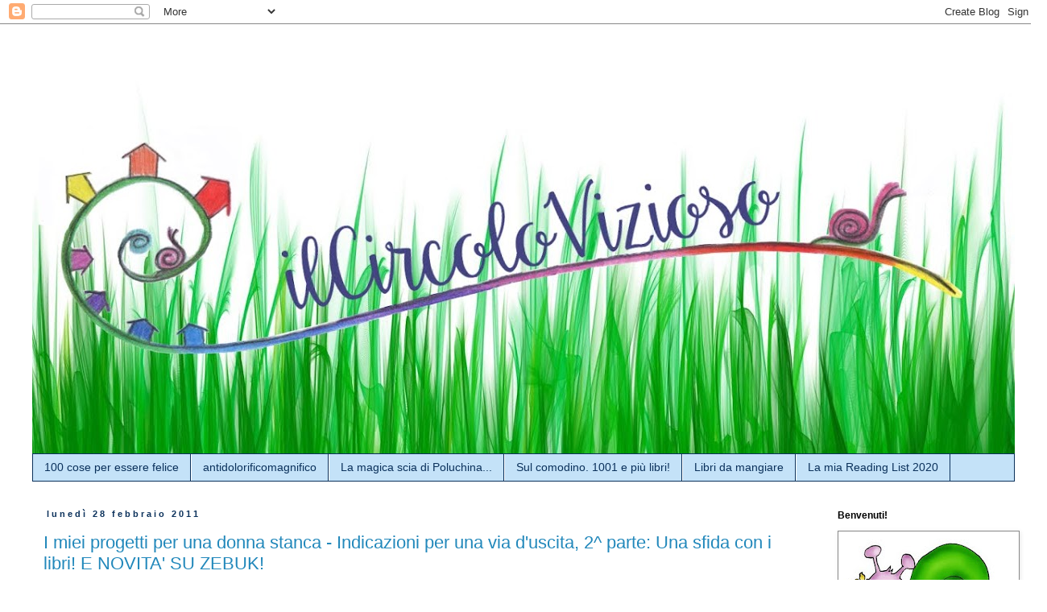

--- FILE ---
content_type: text/html; charset=UTF-8
request_url: https://ilcircolovizioso08.blogspot.com/2011/02/
body_size: 33641
content:
<!DOCTYPE html>
<html class='v2' dir='ltr' lang='it'>
<head>
<link href='https://www.blogger.com/static/v1/widgets/335934321-css_bundle_v2.css' rel='stylesheet' type='text/css'/>
<meta content='width=1100' name='viewport'/>
<meta content='text/html; charset=UTF-8' http-equiv='Content-Type'/>
<meta content='blogger' name='generator'/>
<link href='https://ilcircolovizioso08.blogspot.com/favicon.ico' rel='icon' type='image/x-icon'/>
<link href='https://ilcircolovizioso08.blogspot.com/2011/02/' rel='canonical'/>
<link rel="alternate" type="application/atom+xml" title="IlCircoloVizioso - Atom" href="https://ilcircolovizioso08.blogspot.com/feeds/posts/default" />
<link rel="alternate" type="application/rss+xml" title="IlCircoloVizioso - RSS" href="https://ilcircolovizioso08.blogspot.com/feeds/posts/default?alt=rss" />
<link rel="service.post" type="application/atom+xml" title="IlCircoloVizioso - Atom" href="https://www.blogger.com/feeds/2899235499485673445/posts/default" />
<!--Can't find substitution for tag [blog.ieCssRetrofitLinks]-->
<meta content='Diario personale di una donna e del suo CircoloVizioso al gran completo' name='description'/>
<meta content='https://ilcircolovizioso08.blogspot.com/2011/02/' property='og:url'/>
<meta content='IlCircoloVizioso' property='og:title'/>
<meta content='Diario personale di una donna e del suo CircoloVizioso al gran completo' property='og:description'/>
<title>IlCircoloVizioso: febbraio 2011</title>
<style type='text/css'>@font-face{font-family:'Dancing Script';font-style:normal;font-weight:700;font-display:swap;src:url(//fonts.gstatic.com/s/dancingscript/v29/If2cXTr6YS-zF4S-kcSWSVi_sxjsohD9F50Ruu7B1i03Rep8hNX6plRPjLo.woff2)format('woff2');unicode-range:U+0102-0103,U+0110-0111,U+0128-0129,U+0168-0169,U+01A0-01A1,U+01AF-01B0,U+0300-0301,U+0303-0304,U+0308-0309,U+0323,U+0329,U+1EA0-1EF9,U+20AB;}@font-face{font-family:'Dancing Script';font-style:normal;font-weight:700;font-display:swap;src:url(//fonts.gstatic.com/s/dancingscript/v29/If2cXTr6YS-zF4S-kcSWSVi_sxjsohD9F50Ruu7B1i03ROp8hNX6plRPjLo.woff2)format('woff2');unicode-range:U+0100-02BA,U+02BD-02C5,U+02C7-02CC,U+02CE-02D7,U+02DD-02FF,U+0304,U+0308,U+0329,U+1D00-1DBF,U+1E00-1E9F,U+1EF2-1EFF,U+2020,U+20A0-20AB,U+20AD-20C0,U+2113,U+2C60-2C7F,U+A720-A7FF;}@font-face{font-family:'Dancing Script';font-style:normal;font-weight:700;font-display:swap;src:url(//fonts.gstatic.com/s/dancingscript/v29/If2cXTr6YS-zF4S-kcSWSVi_sxjsohD9F50Ruu7B1i03Sup8hNX6plRP.woff2)format('woff2');unicode-range:U+0000-00FF,U+0131,U+0152-0153,U+02BB-02BC,U+02C6,U+02DA,U+02DC,U+0304,U+0308,U+0329,U+2000-206F,U+20AC,U+2122,U+2191,U+2193,U+2212,U+2215,U+FEFF,U+FFFD;}</style>
<style id='page-skin-1' type='text/css'><!--
/*
-----------------------------------------------
Blogger Template Style
Name:     Simple
Designer: Blogger
URL:      www.blogger.com
----------------------------------------------- */
/* Content
----------------------------------------------- */
body {
font: normal normal 14px Arial, Tahoma, Helvetica, FreeSans, sans-serif;
color: #666666;
background: #ffffff none repeat scroll top left;
padding: 0 0 0 0;
}
html body .region-inner {
min-width: 0;
max-width: 100%;
width: auto;
}
h2 {
font-size: 22px;
}
a:link {
text-decoration:none;
color: #2288bb;
}
a:visited {
text-decoration:none;
color: #888888;
}
a:hover {
text-decoration:underline;
color: #33aaff;
}
.body-fauxcolumn-outer .fauxcolumn-inner {
background: transparent none repeat scroll top left;
_background-image: none;
}
.body-fauxcolumn-outer .cap-top {
position: absolute;
z-index: 1;
height: 400px;
width: 100%;
}
.body-fauxcolumn-outer .cap-top .cap-left {
width: 100%;
background: transparent none repeat-x scroll top left;
_background-image: none;
}
.content-outer {
-moz-box-shadow: 0 0 0 rgba(0, 0, 0, .15);
-webkit-box-shadow: 0 0 0 rgba(0, 0, 0, .15);
-goog-ms-box-shadow: 0 0 0 #333333;
box-shadow: 0 0 0 rgba(0, 0, 0, .15);
margin-bottom: 1px;
}
.content-inner {
padding: 10px 40px;
}
.content-inner {
background-color: #ffffff;
}
/* Header
----------------------------------------------- */
.header-outer {
background: transparent none repeat-x scroll 0 -400px;
_background-image: none;
}
.Header h1 {
font: normal bold 60px Dancing Script;
color: #2288bb;
text-shadow: 0 0 0 rgba(0, 0, 0, .2);
}
.Header h1 a {
color: #2288bb;
}
.Header .description {
font-size: 18px;
color: #2288bb;
}
.header-inner .Header .titlewrapper {
padding: 22px 0;
}
.header-inner .Header .descriptionwrapper {
padding: 0 0;
}
/* Tabs
----------------------------------------------- */
.tabs-inner .section:first-child {
border-top: 0 solid #0b315b;
}
.tabs-inner .section:first-child ul {
margin-top: -1px;
border-top: 1px solid #0b315b;
border-left: 1px solid #0b315b;
border-right: 1px solid #0b315b;
}
.tabs-inner .widget ul {
background: #c4e2f8 none repeat-x scroll 0 -800px;
_background-image: none;
border-bottom: 1px solid #0b315b;
margin-top: 0;
margin-left: -30px;
margin-right: -30px;
}
.tabs-inner .widget li a {
display: inline-block;
padding: .6em 1em;
font: normal normal 14px Arial, Tahoma, Helvetica, FreeSans, sans-serif;
color: #0b315b;
border-left: 1px solid #ffffff;
border-right: 1px solid #0b315b;
}
.tabs-inner .widget li:first-child a {
border-left: none;
}
.tabs-inner .widget li.selected a, .tabs-inner .widget li a:hover {
color: #000000;
background-color: #2288bb;
text-decoration: none;
}
/* Columns
----------------------------------------------- */
.main-outer {
border-top: 0 solid transparent;
}
.fauxcolumn-left-outer .fauxcolumn-inner {
border-right: 1px solid transparent;
}
.fauxcolumn-right-outer .fauxcolumn-inner {
border-left: 1px solid transparent;
}
/* Headings
----------------------------------------------- */
div.widget > h2,
div.widget h2.title {
margin: 0 0 1em 0;
font: normal bold 12px Arial, Tahoma, Helvetica, FreeSans, sans-serif;
color: #000000;
}
/* Widgets
----------------------------------------------- */
.widget .zippy {
color: #999999;
text-shadow: 2px 2px 1px rgba(0, 0, 0, .1);
}
.widget .popular-posts ul {
list-style: none;
}
/* Posts
----------------------------------------------- */
h2.date-header {
font: normal bold 11px Arial, Tahoma, Helvetica, FreeSans, sans-serif;
}
.date-header span {
background-color: transparent;
color: #0b315b;
padding: 0.4em;
letter-spacing: 3px;
margin: inherit;
}
.main-inner {
padding-top: 35px;
padding-bottom: 65px;
}
.main-inner .column-center-inner {
padding: 0 0;
}
.main-inner .column-center-inner .section {
margin: 0 1em;
}
.post {
margin: 0 0 45px 0;
}
h3.post-title, .comments h4 {
font: normal normal 22px Verdana, Geneva, sans-serif;
margin: .75em 0 0;
}
.post-body {
font-size: 110%;
line-height: 1.4;
position: relative;
}
.post-body img, .post-body .tr-caption-container, .Profile img, .Image img,
.BlogList .item-thumbnail img {
padding: 2px;
background: #ffffff;
border: 1px solid #888888;
-moz-box-shadow: 1px 1px 5px rgba(0, 0, 0, .1);
-webkit-box-shadow: 1px 1px 5px rgba(0, 0, 0, .1);
box-shadow: 1px 1px 5px rgba(0, 0, 0, .1);
}
.post-body img, .post-body .tr-caption-container {
padding: 5px;
}
.post-body .tr-caption-container {
color: #666666;
}
.post-body .tr-caption-container img {
padding: 0;
background: transparent;
border: none;
-moz-box-shadow: 0 0 0 rgba(0, 0, 0, .1);
-webkit-box-shadow: 0 0 0 rgba(0, 0, 0, .1);
box-shadow: 0 0 0 rgba(0, 0, 0, .1);
}
.post-header {
margin: 0 0 1.5em;
line-height: 1.6;
font-size: 90%;
}
.post-footer {
margin: 20px -2px 0;
padding: 5px 10px;
color: #666666;
background-color: #eeeeee;
border-bottom: 1px solid #eeeeee;
line-height: 1.6;
font-size: 90%;
}
#comments .comment-author {
padding-top: 1.5em;
border-top: 1px solid transparent;
background-position: 0 1.5em;
}
#comments .comment-author:first-child {
padding-top: 0;
border-top: none;
}
.avatar-image-container {
margin: .2em 0 0;
}
#comments .avatar-image-container img {
border: 1px solid #888888;
}
/* Comments
----------------------------------------------- */
.comments .comments-content .icon.blog-author {
background-repeat: no-repeat;
background-image: url([data-uri]);
}
.comments .comments-content .loadmore a {
border-top: 1px solid #999999;
border-bottom: 1px solid #999999;
}
.comments .comment-thread.inline-thread {
background-color: #eeeeee;
}
.comments .continue {
border-top: 2px solid #999999;
}
/* Accents
---------------------------------------------- */
.section-columns td.columns-cell {
border-left: 1px solid transparent;
}
.blog-pager {
background: transparent url(//www.blogblog.com/1kt/simple/paging_dot.png) repeat-x scroll top center;
}
.blog-pager-older-link, .home-link,
.blog-pager-newer-link {
background-color: #ffffff;
padding: 5px;
}
.footer-outer {
border-top: 1px dashed #bbbbbb;
}
/* Mobile
----------------------------------------------- */
body.mobile  {
background-size: auto;
}
.mobile .body-fauxcolumn-outer {
background: transparent none repeat scroll top left;
}
.mobile .body-fauxcolumn-outer .cap-top {
background-size: 100% auto;
}
.mobile .content-outer {
-webkit-box-shadow: 0 0 3px rgba(0, 0, 0, .15);
box-shadow: 0 0 3px rgba(0, 0, 0, .15);
}
.mobile .tabs-inner .widget ul {
margin-left: 0;
margin-right: 0;
}
.mobile .post {
margin: 0;
}
.mobile .main-inner .column-center-inner .section {
margin: 0;
}
.mobile .date-header span {
padding: 0.1em 10px;
margin: 0 -10px;
}
.mobile h3.post-title {
margin: 0;
}
.mobile .blog-pager {
background: transparent none no-repeat scroll top center;
}
.mobile .footer-outer {
border-top: none;
}
.mobile .main-inner, .mobile .footer-inner {
background-color: #ffffff;
}
.mobile-index-contents {
color: #666666;
}
.mobile-link-button {
background-color: #2288bb;
}
.mobile-link-button a:link, .mobile-link-button a:visited {
color: #ffffff;
}
.mobile .tabs-inner .section:first-child {
border-top: none;
}
.mobile .tabs-inner .PageList .widget-content {
background-color: #2288bb;
color: #000000;
border-top: 1px solid #0b315b;
border-bottom: 1px solid #0b315b;
}
.mobile .tabs-inner .PageList .widget-content .pagelist-arrow {
border-left: 1px solid #0b315b;
}

--></style>
<style id='template-skin-1' type='text/css'><!--
body {
min-width: 1300px;
}
.content-outer, .content-fauxcolumn-outer, .region-inner {
min-width: 1300px;
max-width: 1300px;
_width: 1300px;
}
.main-inner .columns {
padding-left: 0px;
padding-right: 250px;
}
.main-inner .fauxcolumn-center-outer {
left: 0px;
right: 250px;
/* IE6 does not respect left and right together */
_width: expression(this.parentNode.offsetWidth -
parseInt("0px") -
parseInt("250px") + 'px');
}
.main-inner .fauxcolumn-left-outer {
width: 0px;
}
.main-inner .fauxcolumn-right-outer {
width: 250px;
}
.main-inner .column-left-outer {
width: 0px;
right: 100%;
margin-left: -0px;
}
.main-inner .column-right-outer {
width: 250px;
margin-right: -250px;
}
#layout {
min-width: 0;
}
#layout .content-outer {
min-width: 0;
width: 800px;
}
#layout .region-inner {
min-width: 0;
width: auto;
}
body#layout div.add_widget {
padding: 8px;
}
body#layout div.add_widget a {
margin-left: 32px;
}
--></style>
<link href='https://www.blogger.com/dyn-css/authorization.css?targetBlogID=2899235499485673445&amp;zx=192e3f6d-25c5-4203-8f04-9bba738b64ac' media='none' onload='if(media!=&#39;all&#39;)media=&#39;all&#39;' rel='stylesheet'/><noscript><link href='https://www.blogger.com/dyn-css/authorization.css?targetBlogID=2899235499485673445&amp;zx=192e3f6d-25c5-4203-8f04-9bba738b64ac' rel='stylesheet'/></noscript>
<meta name='google-adsense-platform-account' content='ca-host-pub-1556223355139109'/>
<meta name='google-adsense-platform-domain' content='blogspot.com'/>

</head>
<body class='loading variant-simplysimple'>
<div class='navbar section' id='navbar' name='Navbar'><div class='widget Navbar' data-version='1' id='Navbar1'><script type="text/javascript">
    function setAttributeOnload(object, attribute, val) {
      if(window.addEventListener) {
        window.addEventListener('load',
          function(){ object[attribute] = val; }, false);
      } else {
        window.attachEvent('onload', function(){ object[attribute] = val; });
      }
    }
  </script>
<div id="navbar-iframe-container"></div>
<script type="text/javascript" src="https://apis.google.com/js/platform.js"></script>
<script type="text/javascript">
      gapi.load("gapi.iframes:gapi.iframes.style.bubble", function() {
        if (gapi.iframes && gapi.iframes.getContext) {
          gapi.iframes.getContext().openChild({
              url: 'https://www.blogger.com/navbar/2899235499485673445?origin\x3dhttps://ilcircolovizioso08.blogspot.com',
              where: document.getElementById("navbar-iframe-container"),
              id: "navbar-iframe"
          });
        }
      });
    </script><script type="text/javascript">
(function() {
var script = document.createElement('script');
script.type = 'text/javascript';
script.src = '//pagead2.googlesyndication.com/pagead/js/google_top_exp.js';
var head = document.getElementsByTagName('head')[0];
if (head) {
head.appendChild(script);
}})();
</script>
</div></div>
<div class='body-fauxcolumns'>
<div class='fauxcolumn-outer body-fauxcolumn-outer'>
<div class='cap-top'>
<div class='cap-left'></div>
<div class='cap-right'></div>
</div>
<div class='fauxborder-left'>
<div class='fauxborder-right'></div>
<div class='fauxcolumn-inner'>
</div>
</div>
<div class='cap-bottom'>
<div class='cap-left'></div>
<div class='cap-right'></div>
</div>
</div>
</div>
<div class='content'>
<div class='content-fauxcolumns'>
<div class='fauxcolumn-outer content-fauxcolumn-outer'>
<div class='cap-top'>
<div class='cap-left'></div>
<div class='cap-right'></div>
</div>
<div class='fauxborder-left'>
<div class='fauxborder-right'></div>
<div class='fauxcolumn-inner'>
</div>
</div>
<div class='cap-bottom'>
<div class='cap-left'></div>
<div class='cap-right'></div>
</div>
</div>
</div>
<div class='content-outer'>
<div class='content-cap-top cap-top'>
<div class='cap-left'></div>
<div class='cap-right'></div>
</div>
<div class='fauxborder-left content-fauxborder-left'>
<div class='fauxborder-right content-fauxborder-right'></div>
<div class='content-inner'>
<header>
<div class='header-outer'>
<div class='header-cap-top cap-top'>
<div class='cap-left'></div>
<div class='cap-right'></div>
</div>
<div class='fauxborder-left header-fauxborder-left'>
<div class='fauxborder-right header-fauxborder-right'></div>
<div class='region-inner header-inner'>
<div class='header section' id='header' name='Intestazione'><div class='widget Header' data-version='1' id='Header1'>
<div id='header-inner'>
<a href='https://ilcircolovizioso08.blogspot.com/' style='display: block'>
<img alt='IlCircoloVizioso' height='524px; ' id='Header1_headerimg' src='https://blogger.googleusercontent.com/img/b/R29vZ2xl/AVvXsEhivYkOL5vmGNlS82-ALiF2AqprB1x1wZGLNe8B7BEY5rS64QNz_Jsb6i7UAJffS8K9H4FkRFQrENSLqBSOai4mBzzFkd4-JtO3Txu5R1A68IAcKNsWzq5fRJBStlz9Yy1fFmUu-I5kpyrF/s1220-r/digital-grass.jpg' style='display: block' width='1220px; '/>
</a>
</div>
</div></div>
</div>
</div>
<div class='header-cap-bottom cap-bottom'>
<div class='cap-left'></div>
<div class='cap-right'></div>
</div>
</div>
</header>
<div class='tabs-outer'>
<div class='tabs-cap-top cap-top'>
<div class='cap-left'></div>
<div class='cap-right'></div>
</div>
<div class='fauxborder-left tabs-fauxborder-left'>
<div class='fauxborder-right tabs-fauxborder-right'></div>
<div class='region-inner tabs-inner'>
<div class='tabs section' id='crosscol' name='Multi-colonne'><div class='widget PageList' data-version='1' id='PageList1'>
<h2>Le Pagine del CircoloVizioso</h2>
<div class='widget-content'>
<ul>
<li>
<a href='https://ilcircolovizioso08.blogspot.com/p/100-cose-per-essere-felice.html'>100 cose per essere felice</a>
</li>
<li>
<a href='https://ilcircolovizioso08.blogspot.com/p/antidolorificomagnifico.html'>antidolorificomagnifico</a>
</li>
<li>
<a href='https://ilcircolovizioso08.blogspot.com/p/la-magica-scia-di-poluchina.html'>La magica scia di Poluchina...</a>
</li>
<li>
<a href='https://ilcircolovizioso08.blogspot.com/p/sul-comodino.html'>Sul comodino. 1001 e più libri!</a>
</li>
<li>
<a href='https://ilcircolovizioso08.blogspot.com/p/libri-da-mangiare.html'>Libri da mangiare</a>
</li>
<li>
<a href='https://ilcircolovizioso08.blogspot.com/p/la-mia-reading-list-2020.html'>La mia Reading List 2020</a>
</li>
</ul>
<div class='clear'></div>
</div>
</div></div>
<div class='tabs no-items section' id='crosscol-overflow' name='Cross-Column 2'></div>
</div>
</div>
<div class='tabs-cap-bottom cap-bottom'>
<div class='cap-left'></div>
<div class='cap-right'></div>
</div>
</div>
<div class='main-outer'>
<div class='main-cap-top cap-top'>
<div class='cap-left'></div>
<div class='cap-right'></div>
</div>
<div class='fauxborder-left main-fauxborder-left'>
<div class='fauxborder-right main-fauxborder-right'></div>
<div class='region-inner main-inner'>
<div class='columns fauxcolumns'>
<div class='fauxcolumn-outer fauxcolumn-center-outer'>
<div class='cap-top'>
<div class='cap-left'></div>
<div class='cap-right'></div>
</div>
<div class='fauxborder-left'>
<div class='fauxborder-right'></div>
<div class='fauxcolumn-inner'>
</div>
</div>
<div class='cap-bottom'>
<div class='cap-left'></div>
<div class='cap-right'></div>
</div>
</div>
<div class='fauxcolumn-outer fauxcolumn-left-outer'>
<div class='cap-top'>
<div class='cap-left'></div>
<div class='cap-right'></div>
</div>
<div class='fauxborder-left'>
<div class='fauxborder-right'></div>
<div class='fauxcolumn-inner'>
</div>
</div>
<div class='cap-bottom'>
<div class='cap-left'></div>
<div class='cap-right'></div>
</div>
</div>
<div class='fauxcolumn-outer fauxcolumn-right-outer'>
<div class='cap-top'>
<div class='cap-left'></div>
<div class='cap-right'></div>
</div>
<div class='fauxborder-left'>
<div class='fauxborder-right'></div>
<div class='fauxcolumn-inner'>
</div>
</div>
<div class='cap-bottom'>
<div class='cap-left'></div>
<div class='cap-right'></div>
</div>
</div>
<!-- corrects IE6 width calculation -->
<div class='columns-inner'>
<div class='column-center-outer'>
<div class='column-center-inner'>
<div class='main section' id='main' name='Principale'><div class='widget Blog' data-version='1' id='Blog1'>
<div class='blog-posts hfeed'>

          <div class="date-outer">
        
<h2 class='date-header'><span>lunedì 28 febbraio 2011</span></h2>

          <div class="date-posts">
        
<div class='post-outer'>
<div class='post hentry uncustomized-post-template' itemprop='blogPost' itemscope='itemscope' itemtype='http://schema.org/BlogPosting'>
<meta content='https://blogger.googleusercontent.com/img/b/R29vZ2xl/AVvXsEiQhqkYtTDdvUoE3UZB2M7X9kmKyyAM7bLmGYw-NkL20wFUZrWLmHco7kN1eSuuQYwcUvvMck7psXswzyXafGNYzPDRJpi2AACWhEEqpfsuBEXFiddCKUabUrmhZtEKhcw6B9-Cu71w1o31/s400/aa.jpg' itemprop='image_url'/>
<meta content='2899235499485673445' itemprop='blogId'/>
<meta content='481980608310152510' itemprop='postId'/>
<a name='481980608310152510'></a>
<h3 class='post-title entry-title' itemprop='name'>
<a href='https://ilcircolovizioso08.blogspot.com/2011/02/i-miei-progetti-per-una-donna-stanca.html'>I miei progetti per una donna stanca - Indicazioni per una via d'uscita, 2^ parte: Una sfida con i libri! E NOVITA' SU ZEBUK!</a>
</h3>
<div class='post-header'>
<div class='post-header-line-1'></div>
</div>
<div class='post-body entry-content' id='post-body-481980608310152510' itemprop='articleBody'>
<table align="center" cellpadding="0" cellspacing="0" class="tr-caption-container" style="margin-left: auto; margin-right: auto; text-align: center;"><tbody>
<tr><td style="text-align: center;"><a href="https://blogger.googleusercontent.com/img/b/R29vZ2xl/AVvXsEiQhqkYtTDdvUoE3UZB2M7X9kmKyyAM7bLmGYw-NkL20wFUZrWLmHco7kN1eSuuQYwcUvvMck7psXswzyXafGNYzPDRJpi2AACWhEEqpfsuBEXFiddCKUabUrmhZtEKhcw6B9-Cu71w1o31/s1600/aa.jpg" imageanchor="1" style="margin-left: auto; margin-right: auto;"><img border="0" height="287" src="https://blogger.googleusercontent.com/img/b/R29vZ2xl/AVvXsEiQhqkYtTDdvUoE3UZB2M7X9kmKyyAM7bLmGYw-NkL20wFUZrWLmHco7kN1eSuuQYwcUvvMck7psXswzyXafGNYzPDRJpi2AACWhEEqpfsuBEXFiddCKUabUrmhZtEKhcw6B9-Cu71w1o31/s400/aa.jpg" width="400" /></a></td></tr>
<tr><td class="tr-caption" style="text-align: center;"><span class="Apple-style-span" style="font-size: small;"><span class="Apple-style-span" style="font-family: Verdana, sans-serif;"><span class="Apple-style-span" style="font-size: x-small;"><a href="http://it.wikipedia.org/wiki/Biblioteca_di_Alessandria">La biblioteca di Alessandria d'Egitto</a>&nbsp;-&nbsp;</span></span></span><span class="Apple-style-span" style="font-family: Verdana, sans-serif;"><span class="Apple-style-span" style="font-size: x-small;">Immagine tratta dal blog&nbsp;</span></span><a href="http://storiaemistero.wordpress.com/category/biblioteca-di-alessandria-degitto/"><span class="Apple-style-span" style="font-family: Verdana, sans-serif;"><span class="Apple-style-span" style="font-size: x-small;">Storia e Mistero</span></span></a></td></tr>
</tbody></table><div style="text-align: center;"><span class="Apple-style-span" style="font-family: Verdana, sans-serif;"><span class="Apple-style-span" style="font-size: small;"><br />
</span></span></div><div style="text-align: justify;"><span class="Apple-style-span" style="font-family: Verdana, sans-serif;"><span class="Apple-style-span" style="font-size: small;">Partendo sempre </span><a href="http://ilcircolovizioso08.blogspot.com/2010/10/i-miei-progetti-per-una-donna-stanca.html"><span class="Apple-style-span" style="font-size: small;">dallo stesso post</span></a><span class="Apple-style-span" style="font-size: small;">, che raccontava quanto fosse stanca polepole, e quanto QUANTO <b>QUANTO </b>avesse bisogno di fare quello che VUOLE, oltre che quello che deve...</span></span></div><div style="text-align: center;"><span class="Apple-style-span" style="font-family: Verdana, sans-serif;"><span class="Apple-style-span" style="font-size: small;"><br />
</span> </span></div><div style="text-align: center;"><span class="Apple-style-span" style="font-family: Verdana, sans-serif;"><span class="Apple-style-span" style="color: #990000;"><b><span class="Apple-style-span" style="font-size: small;">Oggi vi racconto come sono riuscita ad iniziare&nbsp;</span></b></span></span><span class="Apple-style-span" style="color: #990000; font-family: Verdana, sans-serif;"><b><span class="Apple-style-span" style="font-size: small;">UNA MIA PERSONALE SFIDA CON I LIBRI</span></b></span></div><div style="text-align: justify;"><span class="Apple-style-span" style="font-family: Verdana, sans-serif;"><span class="Apple-style-span" style="font-size: small;"><br />
</span> </span></div><div style="text-align: justify;"><span class="Apple-style-span" style="font-family: Verdana, sans-serif;"><span class="Apple-style-span" style="font-size: small;">Sono da sempre un'appassionata di lettura, di lettura di tutti i tipi direi, dato che spazio dal romanzo al saggio al libro storico al fantasy (mia antica passione); ultimamente poi le amatissime donne dello staff di </span><a href="http://www.zebuk.it/"><span class="Apple-style-span" style="font-size: small;">Zebuk</span></a><span class="Apple-style-span" style="font-size: small;"> mi hanno fatto appassionare anche ad un certo tipo di letture </span><span class="Apple-style-span" style="font-size: small;"><a href="http://zebuk.it/category/horror/">'da paura'</a>&nbsp;e non solo a quelle...</span></span></div><div style="text-align: justify;"><span class="Apple-style-span" style="font-family: Verdana, sans-serif;"><span class="Apple-style-span" style="font-size: small;"><br />
</span> </span></div><div style="text-align: justify;"><span class="Apple-style-span" style="font-family: Verdana, sans-serif;"><span class="Apple-style-span" style="font-size: small;">Diciamola così: </span><a href="http://ilcircolovizioso08.blogspot.com/search/label/il%20vizio%20di%20leggere?updated-max=2009-10-09T16%3A00%3A00%2B02%3A00&amp;max-results=20"><span class="Apple-style-span" style="font-size: small;">il vizio di leggere</span></a><span class="Apple-style-span" style="font-size: small;"> è per me un modo per vivere altre vite, sognare ad occhi aperti e farmi trasportare dalle parole... tutto quello che penso al riguardo è spiegato </span><a href="http://ilcircolovizioso08.blogspot.com/2009/10/il-vizio-di-leggere.html"><span class="Apple-style-span" style="font-size: small;">qui</span></a><span class="Apple-style-span" style="font-size: small;">&nbsp;(così non vi sto a fare un noiosissimo post di rispiegazione...;-))</span></span></div><div style="text-align: justify;"><span class="Apple-style-span" style="font-family: Verdana, sans-serif;"><span class="Apple-style-span" style="font-size: small;"><br />
</span> </span></div><div style="text-align: justify;"><span class="Apple-style-span" style="font-family: Verdana, sans-serif;"><span class="Apple-style-span" style="font-size: small;">Un bel giorno, più di un anno fa, </span><a href="http://www.mammafelice.it/"><span class="Apple-style-span" style="font-size: small;">Mamma Felice</span></a><span class="Apple-style-span" style="font-size: small;">, parlando di libri e di lettura propose un link, che portava ai </span><a href="http://www.listology.com/list/1001-books-you-must-read-you-die"><span class="Apple-style-span" style="font-size: small;">"1001 libri da leggere prima di morire"</span></a><span class="Apple-style-span" style="font-size: small;">... non sono mai stata amante delle classifiche e non mi sono mai piaciute le cose fatte perché 'dovevano essere fatte'... però </span><span class="Apple-style-span" style="color: #990000;"><span class="Apple-style-span" style="font-size: small;">da quel giorno la mia vita ha subìto una svolta:</span></span><span class="Apple-style-span" style="font-size: small;">&nbsp;</span></span><span class="Apple-style-span" style="font-family: Verdana, sans-serif;"><span class="Apple-style-span" style="font-size: small;">la voglia di sapere quanti e quali di quei libri avessi già letto, la voglia di conoscere gli altri, mi ha portato a fare qualche ricerca in più; il sito indicava i titoli in inglese, quindi alcuni non corrispondevano al titolo italiano... alla fine son riuscita a trovare </span><a href="http://digilander.libero.it/lupurk/1001%20libri%20da%20leggere%20prima%20di%20morire.html"><span class="Apple-style-span" style="font-size: small;">la traduzione italiana dei 1001 libri</span></a><span class="Apple-style-span" style="font-size: small;">!&nbsp;</span></span></div><div style="text-align: justify;"><span class="Apple-style-span" style="font-family: Verdana, sans-serif;"><span class="Apple-style-span" style="font-size: small;"><br />
</span></span><br />
<span class="Apple-style-span" style="font-family: Verdana, sans-serif;"><span class="Apple-style-span" style="font-size: small;">Ma attenzione, non è certo finita qui: leggendo la seconda lista, mi son resa conto che alcuni titoli mancavano ed erano presenti nell'altra e viceversa... a quel punto </span><span class="Apple-style-span" style="color: #990000;"><b><span class="Apple-style-span" style="font-size: small;">era diventata una questione d'onore:</span></b></span><span class="Apple-style-span" style="font-size: small;"> </span><span class="Apple-style-span" style="color: #990000;"><i><span class="Apple-style-span" style="font-size: small;">quanti dei libri che secondo le benedette classifiche meritavano di essere letti, avevo letto IO? E quali?</span></i></span></span></div><div style="text-align: center;"><span class="Apple-style-span" style="font-family: Verdana, sans-serif;"><span class="Apple-style-span" style="font-size: small;"><br />
</span> </span></div><div style="text-align: center;"><span class="Apple-style-span" style="font-family: Verdana, sans-serif;">***</span></div><div style="text-align: justify;"><span class="Apple-style-span" style="font-family: Verdana, sans-serif;"> </span></div><div style="text-align: justify;"><span class="Apple-style-span" style="font-family: Verdana, sans-serif;"><span class="Apple-style-span" style="font-size: small;">Ora la faccio breve: polepole, dopo aver riscoperto anche la sua vecchia passione per lo scrivere a mano <i>(e avendo taaanto tempo da perdere, è chiaro... ;-))</i> si è munita di una bella, bellissima Moleskine, e ha trasferito sulle pagine, con penna e calamaio, tutti i titoli, dell'una e dell'altra lista<i> (sarò pazza!!?)</i>, lasciando spazio per eventuali aggiunte e modifiche e lasciando tra i titoli lo spazio per le note personali...&nbsp;</span></span></div><div style="text-align: justify;"><span class="Apple-style-span" style="font-family: Verdana, sans-serif;"><span class="Apple-style-span" style="color: #990000;"><i><span class="Apple-style-span" style="font-size: small;">Il totale dei libri da leggere prima di morire</span></i></span><span class="Apple-style-span" style="font-size: small;"> è così salito (per ora, dato che ancora non ho aggiunto quelli che <u>per me</u> devono essere assolutamente letti) a <i><b>XXXX</b></i> e mi sono anche resa conto che di tanti di quei libri io non sapevo nemmeno l'esistenza... ma sono certa che avrò tempo abbastanza per leggerli tutti!</span></span><br />
<span class="Apple-style-span" style="font-family: Verdana, sans-serif;"><span class="Apple-style-span" style="font-size: small;"><br />
</span></span></div><div style="text-align: justify;"><span class="Apple-style-span" style="font-family: Verdana, sans-serif;"><span class="Apple-style-span" style="font-size: small;">(Come però ho scritto nero su bianco nelle </span><span class="Apple-style-span" style="color: #990000;"><span class="Apple-style-span" style="font-size: small;">Intenzioni</span></span><span class="Apple-style-span" style="font-size: small;">, nella seconda di copertina: </span><i><span class="Apple-style-span" style="font-size: small;">"[...] mi avvalgo della facoltà di abbandonare provvisoriamente quel libro che proprio non riesco a continuare... per ri-accoglierlo quando sarà giunto il momento giusto! [...]!</span></i><span class="Apple-style-span" style="font-size: small;">)</span></span></div><div style="text-align: center;"><div style="text-align: justify;"><span class="Apple-style-span" style="font-family: Verdana, sans-serif;"><span class="Apple-style-span" style="font-size: small;"><br />
</span> </span></div></div><div class="separator" style="clear: both; text-align: center;"><a href="https://blogger.googleusercontent.com/img/b/R29vZ2xl/AVvXsEiZB68BL1udWpXpmldmrQ6SXC0Erl4x_NwqgZM4VSAqjhn22wYOsEbUb37RaiHz6L8vc9mlQxbFBdQOJgGQLnej8jYisN-y3Xjq9Sj5aeoFnKfrFfG5lwLlp88vL6PvoFjBZs_HecZRZ8mU/s1600/a.jpeg" imageanchor="1" style="margin-left: 1em; margin-right: 1em;"><span class="Apple-style-span" style="font-size: small;"><img border="0" height="320" src="https://blogger.googleusercontent.com/img/b/R29vZ2xl/AVvXsEiZB68BL1udWpXpmldmrQ6SXC0Erl4x_NwqgZM4VSAqjhn22wYOsEbUb37RaiHz6L8vc9mlQxbFBdQOJgGQLnej8jYisN-y3Xjq9Sj5aeoFnKfrFfG5lwLlp88vL6PvoFjBZs_HecZRZ8mU/s320/a.jpeg" width="209" /></span></a></div><div style="text-align: center;"><span class="Apple-style-span" style="color: #990000; font-family: Verdana, sans-serif;"><b><span class="Apple-style-span" style="color: black;"><span class="Apple-style-span" style="font-weight: normal;"><span class="Apple-style-span" style="font-size: small;"><br />
</span> </span></span></b></span></div><div style="text-align: justify;"><span class="Apple-style-span" style="font-family: Verdana, sans-serif;"><b><span class="Apple-style-span" style="color: #990000;"><span class="Apple-style-span" style="font-size: small;">La mia personale sfida con i libri</span></span></b><span class="Apple-style-span" style="font-size: small;"> è dunque appena iniziata, con la ri-lettura di un libro che ha significato molto per me: </span><a href="http://www.ibs.it/code/9788811665199/esquivel-laura/dolce-come-cioccolato.html"><span class="Apple-style-span" style="font-size: small;">"Dolce come il cioccolato"</span></a><span class="Apple-style-span" style="font-size: small;">, di Laura Esquivel, di cui è apparsa <a href="http://zebuk.it/2011/01/dolce-come-il-cioccolato-laura-esquivel/">su Zebuk una mia sentitissima recensione</a>. Se volete andate a darci un'occhiata!</span></span></div><div style="text-align: justify;"><div style="text-align: center;"><span class="Apple-style-span" style="font-family: Verdana, sans-serif;"><span class="Apple-style-span" style="font-size: small;">*** </span></span></div><span class="Apple-style-span" style="font-family: Verdana, sans-serif;"><span class="Apple-style-span" style="font-size: small;">Marzo porta una bellissima novità su Zebuk: <a href="http://zebuk.it/forum">Ze-Forum!</a> Un'occasione in più per parlare di libri, confrontarsi, informarsi, leggere e leggere e leggere... venite a trovarci, iscrivetevi e raccontateci di voi e delle vostre letture, noi da parte nostra abbiamo in serbo per voi tante cosette stuzzicanti... ;)</span></span></div><div style="text-align: justify;"><span class="Apple-style-span" style="font-family: Verdana, sans-serif;"><span class="Apple-style-span" style="font-size: small;"><br />
</span></span><br />
<span class="Apple-style-span" style="font-family: Verdana, sans-serif;"><span class="Apple-style-span" style="font-size: small;">E voi? come le affrontate certe sfide personali?</span></span></div>
<div style='clear: both;'></div>
</div>
<div class='post-footer'>
<div class='post-footer-line post-footer-line-1'>
<span class='post-author vcard'>
scritto da
<span class='fn' itemprop='author' itemscope='itemscope' itemtype='http://schema.org/Person'>
<meta content='https://www.blogger.com/profile/09341050822861401660' itemprop='url'/>
<a class='g-profile' href='https://www.blogger.com/profile/09341050822861401660' rel='author' title='author profile'>
<span itemprop='name'>polepole</span>
</a>
</span>
</span>
<span class='post-timestamp'>
alle
<meta content='https://ilcircolovizioso08.blogspot.com/2011/02/i-miei-progetti-per-una-donna-stanca.html' itemprop='url'/>
<a class='timestamp-link' href='https://ilcircolovizioso08.blogspot.com/2011/02/i-miei-progetti-per-una-donna-stanca.html' rel='bookmark' title='permanent link'><abbr class='published' itemprop='datePublished' title='2011-02-28T08:00:00+01:00'>08:00</abbr></a>
</span>
<span class='post-comment-link'>
<a class='comment-link' href='https://ilcircolovizioso08.blogspot.com/2011/02/i-miei-progetti-per-una-donna-stanca.html#comment-form' onclick=''>
4 commenti:
  </a>
</span>
<span class='post-icons'>
<span class='item-action'>
<a href='https://www.blogger.com/email-post/2899235499485673445/481980608310152510' title='Post per email'>
<img alt='' class='icon-action' height='13' src='https://resources.blogblog.com/img/icon18_email.gif' width='18'/>
</a>
</span>
</span>
<div class='post-share-buttons goog-inline-block'>
<a class='goog-inline-block share-button sb-email' href='https://www.blogger.com/share-post.g?blogID=2899235499485673445&postID=481980608310152510&target=email' target='_blank' title='Invia tramite email'><span class='share-button-link-text'>Invia tramite email</span></a><a class='goog-inline-block share-button sb-blog' href='https://www.blogger.com/share-post.g?blogID=2899235499485673445&postID=481980608310152510&target=blog' onclick='window.open(this.href, "_blank", "height=270,width=475"); return false;' target='_blank' title='Postalo sul blog'><span class='share-button-link-text'>Postalo sul blog</span></a><a class='goog-inline-block share-button sb-twitter' href='https://www.blogger.com/share-post.g?blogID=2899235499485673445&postID=481980608310152510&target=twitter' target='_blank' title='Condividi su X'><span class='share-button-link-text'>Condividi su X</span></a><a class='goog-inline-block share-button sb-facebook' href='https://www.blogger.com/share-post.g?blogID=2899235499485673445&postID=481980608310152510&target=facebook' onclick='window.open(this.href, "_blank", "height=430,width=640"); return false;' target='_blank' title='Condividi su Facebook'><span class='share-button-link-text'>Condividi su Facebook</span></a><a class='goog-inline-block share-button sb-pinterest' href='https://www.blogger.com/share-post.g?blogID=2899235499485673445&postID=481980608310152510&target=pinterest' target='_blank' title='Condividi su Pinterest'><span class='share-button-link-text'>Condividi su Pinterest</span></a>
</div>
</div>
<div class='post-footer-line post-footer-line-2'>
<span class='post-labels'>
Etichette:
<a href='https://ilcircolovizioso08.blogspot.com/search/label/alla%20fermata%20del%20tempo%20che%20non%20ho' rel='tag'>alla fermata del tempo che non ho</a>,
<a href='https://ilcircolovizioso08.blogspot.com/search/label/il%20vizio%20di%20leggere' rel='tag'>il vizio di leggere</a>,
<a href='https://ilcircolovizioso08.blogspot.com/search/label/il%20vizio%20di%20scrivere' rel='tag'>il vizio di scrivere</a>,
<a href='https://ilcircolovizioso08.blogspot.com/search/label/voglia%20di...' rel='tag'>voglia di...</a>,
<a href='https://ilcircolovizioso08.blogspot.com/search/label/ZEBUK' rel='tag'>ZEBUK</a>
</span>
</div>
<div class='post-footer-line post-footer-line-3'>
<span class='post-location'>
</span>
</div>
</div>
</div>
</div>

          </div></div>
        

          <div class="date-outer">
        
<h2 class='date-header'><span>martedì 22 febbraio 2011</span></h2>

          <div class="date-posts">
        
<div class='post-outer'>
<div class='post hentry uncustomized-post-template' itemprop='blogPost' itemscope='itemscope' itemtype='http://schema.org/BlogPosting'>
<meta content='2899235499485673445' itemprop='blogId'/>
<meta content='396428131403832386' itemprop='postId'/>
<a name='396428131403832386'></a>
<h3 class='post-title entry-title' itemprop='name'>
<a href='https://ilcircolovizioso08.blogspot.com/2011/02/3-anni.html'>3 anni</a>
</h3>
<div class='post-header'>
<div class='post-header-line-1'></div>
</div>
<div class='post-body entry-content' id='post-body-396428131403832386' itemprop='articleBody'>
<span class="Apple-style-span" style="font-family: Verdana, sans-serif;"><br />
</span><br />
<div style="text-align: center;"><span class="Apple-style-span" style="font-family: Verdana, sans-serif;">Eppure ancora non mi sembra vero</span></div><div style="text-align: center;"><span class="Apple-style-span" style="font-family: Verdana, sans-serif;">che tu sia qui vicino a me</span></div><div style="text-align: center;"><span class="Apple-style-span" style="font-family: Verdana, sans-serif;"><br />
</span></div><div style="text-align: center;"><span class="Apple-style-span" style="font-family: Verdana, sans-serif;">che mi parli e&nbsp;che mi ascolti</span></div><div style="text-align: center;"><span class="Apple-style-span" style="font-family: Verdana, sans-serif;">come 'una grande'</span></div><div style="text-align: center;"><span class="Apple-style-span" style="font-family: Verdana, sans-serif;"><br />
</span></div><div style="text-align: center;"><span class="Apple-style-span" style="font-family: Verdana, sans-serif;">che mi insegni a vivere</span></div><div style="text-align: center;"><span class="Apple-style-span" style="font-family: Verdana, sans-serif;">in un modo diverso&nbsp;da quello che conoscevo</span></div><div style="text-align: center;"><span class="Apple-style-span" style="font-family: Verdana, sans-serif;"><br />
</span></div><div style="text-align: center;"><span class="Apple-style-span" style="font-family: Verdana, sans-serif;">che ti inventi maestra e allieva</span></div><div style="text-align: center;"><span class="Apple-style-span" style="font-family: Verdana, sans-serif;">e mi ascolti e mi segui</span></div><div style="text-align: center;"><span class="Apple-style-span" style="font-family: Verdana, sans-serif;">in ogni mio discorso</span></div><div style="text-align: center;"><span class="Apple-style-span" style="font-family: Verdana, sans-serif;">in ogni mia idea</span></div><div style="text-align: center;"><span class="Apple-style-span" style="font-family: Verdana, sans-serif;"><br />
</span></div><div style="text-align: center;"><span class="Apple-style-span" style="font-family: Verdana, sans-serif;">Sei tu che</span></div><div style="text-align: center;"><span class="Apple-style-span" style="font-family: Verdana, sans-serif;">mi stai insegnando ogni giorno</span></div><div style="text-align: center;"><span class="Apple-style-span" style="font-family: Verdana, sans-serif;">ad essere Mamma...</span></div><div style="text-align: center;"><span class="Apple-style-span" style="font-family: Verdana, sans-serif;"><br />
</span></div><div style="text-align: center;"><span class="Apple-style-span" style="font-family: Verdana, sans-serif;">grazie, Piccola Meraviglia</span></div><div style="text-align: center;"><span class="Apple-style-span" style="font-family: Verdana, sans-serif;">e tanti auguri!</span></div>
<div style='clear: both;'></div>
</div>
<div class='post-footer'>
<div class='post-footer-line post-footer-line-1'>
<span class='post-author vcard'>
scritto da
<span class='fn' itemprop='author' itemscope='itemscope' itemtype='http://schema.org/Person'>
<meta content='https://www.blogger.com/profile/09341050822861401660' itemprop='url'/>
<a class='g-profile' href='https://www.blogger.com/profile/09341050822861401660' rel='author' title='author profile'>
<span itemprop='name'>polepole</span>
</a>
</span>
</span>
<span class='post-timestamp'>
alle
<meta content='https://ilcircolovizioso08.blogspot.com/2011/02/3-anni.html' itemprop='url'/>
<a class='timestamp-link' href='https://ilcircolovizioso08.blogspot.com/2011/02/3-anni.html' rel='bookmark' title='permanent link'><abbr class='published' itemprop='datePublished' title='2011-02-22T08:00:00+01:00'>08:00</abbr></a>
</span>
<span class='post-comment-link'>
<a class='comment-link' href='https://ilcircolovizioso08.blogspot.com/2011/02/3-anni.html#comment-form' onclick=''>
26 commenti:
  </a>
</span>
<span class='post-icons'>
<span class='item-action'>
<a href='https://www.blogger.com/email-post/2899235499485673445/396428131403832386' title='Post per email'>
<img alt='' class='icon-action' height='13' src='https://resources.blogblog.com/img/icon18_email.gif' width='18'/>
</a>
</span>
</span>
<div class='post-share-buttons goog-inline-block'>
<a class='goog-inline-block share-button sb-email' href='https://www.blogger.com/share-post.g?blogID=2899235499485673445&postID=396428131403832386&target=email' target='_blank' title='Invia tramite email'><span class='share-button-link-text'>Invia tramite email</span></a><a class='goog-inline-block share-button sb-blog' href='https://www.blogger.com/share-post.g?blogID=2899235499485673445&postID=396428131403832386&target=blog' onclick='window.open(this.href, "_blank", "height=270,width=475"); return false;' target='_blank' title='Postalo sul blog'><span class='share-button-link-text'>Postalo sul blog</span></a><a class='goog-inline-block share-button sb-twitter' href='https://www.blogger.com/share-post.g?blogID=2899235499485673445&postID=396428131403832386&target=twitter' target='_blank' title='Condividi su X'><span class='share-button-link-text'>Condividi su X</span></a><a class='goog-inline-block share-button sb-facebook' href='https://www.blogger.com/share-post.g?blogID=2899235499485673445&postID=396428131403832386&target=facebook' onclick='window.open(this.href, "_blank", "height=430,width=640"); return false;' target='_blank' title='Condividi su Facebook'><span class='share-button-link-text'>Condividi su Facebook</span></a><a class='goog-inline-block share-button sb-pinterest' href='https://www.blogger.com/share-post.g?blogID=2899235499485673445&postID=396428131403832386&target=pinterest' target='_blank' title='Condividi su Pinterest'><span class='share-button-link-text'>Condividi su Pinterest</span></a>
</div>
</div>
<div class='post-footer-line post-footer-line-2'>
<span class='post-labels'>
Etichette:
<a href='https://ilcircolovizioso08.blogspot.com/search/label/appunti%20di%20vita%20vissuta' rel='tag'>appunti di vita vissuta</a>,
<a href='https://ilcircolovizioso08.blogspot.com/search/label/caro%20diario' rel='tag'>caro diario</a>,
<a href='https://ilcircolovizioso08.blogspot.com/search/label/di%20felicit%C3%A0' rel='tag'>di felicità</a>,
<a href='https://ilcircolovizioso08.blogspot.com/search/label/grazie' rel='tag'>grazie</a>,
<a href='https://ilcircolovizioso08.blogspot.com/search/label/il%20vizio%20di%20scrivere' rel='tag'>il vizio di scrivere</a>,
<a href='https://ilcircolovizioso08.blogspot.com/search/label/insegnamenti' rel='tag'>insegnamenti</a>,
<a href='https://ilcircolovizioso08.blogspot.com/search/label/Piccola%20Meraviglia' rel='tag'>Piccola Meraviglia</a>,
<a href='https://ilcircolovizioso08.blogspot.com/search/label/tanti%20auguri%20a%20te' rel='tag'>tanti auguri a te</a>
</span>
</div>
<div class='post-footer-line post-footer-line-3'>
<span class='post-location'>
</span>
</div>
</div>
</div>
</div>

          </div></div>
        

          <div class="date-outer">
        
<h2 class='date-header'><span>domenica 20 febbraio 2011</span></h2>

          <div class="date-posts">
        
<div class='post-outer'>
<div class='post hentry uncustomized-post-template' itemprop='blogPost' itemscope='itemscope' itemtype='http://schema.org/BlogPosting'>
<meta content='https://blogger.googleusercontent.com/img/b/R29vZ2xl/AVvXsEh6B5dKTkws-_bUinCOWU7l2MRE6aflHAiZMHWrNRlNZqDo_RFeQm4v-RiuPqt-sINmno5XxvoA7-wD_TI1RWshgP-A9jLKgU5jfJb11qLCvsvOo0zz5lXHer7s42F3Zg8Z5zhAJKHbgOhE/s400/DSC00072.JPG' itemprop='image_url'/>
<meta content='2899235499485673445' itemprop='blogId'/>
<meta content='5522405789797901975' itemprop='postId'/>
<a name='5522405789797901975'></a>
<h3 class='post-title entry-title' itemprop='name'>
<a href='https://ilcircolovizioso08.blogspot.com/2011/02/i-biscotti-di-rosmarina.html'>I biscotti di Rosmarina!</a>
</h3>
<div class='post-header'>
<div class='post-header-line-1'></div>
</div>
<div class='post-body entry-content' id='post-body-5522405789797901975' itemprop='articleBody'>
<div style="text-align: justify;"><table align="center" cellpadding="0" cellspacing="0" class="tr-caption-container" style="margin-left: auto; margin-right: auto; text-align: center;"><tbody>
<tr><td style="text-align: center;"><a href="https://blogger.googleusercontent.com/img/b/R29vZ2xl/AVvXsEh6B5dKTkws-_bUinCOWU7l2MRE6aflHAiZMHWrNRlNZqDo_RFeQm4v-RiuPqt-sINmno5XxvoA7-wD_TI1RWshgP-A9jLKgU5jfJb11qLCvsvOo0zz5lXHer7s42F3Zg8Z5zhAJKHbgOhE/s1600/DSC00072.JPG" imageanchor="1" style="margin-left: auto; margin-right: auto;"><img border="0" height="300" src="https://blogger.googleusercontent.com/img/b/R29vZ2xl/AVvXsEh6B5dKTkws-_bUinCOWU7l2MRE6aflHAiZMHWrNRlNZqDo_RFeQm4v-RiuPqt-sINmno5XxvoA7-wD_TI1RWshgP-A9jLKgU5jfJb11qLCvsvOo0zz5lXHer7s42F3Zg8Z5zhAJKHbgOhE/s400/DSC00072.JPG" width="400" /></a></td></tr>
<tr><td class="tr-caption" style="text-align: center;">Prelibatezze natalizie</td></tr>
</tbody></table><span class="Apple-style-span" style="font-family: Verdana, sans-serif;"><br />
</span><br />
<span class="Apple-style-span" style="font-family: Verdana, sans-serif;">Lo so che ormai siamo fuori dal periodo natalizio, ma per i vizi e per i ringraziamenti c'è sempre tempo, no? E poi dolci e biscottini sono buoni tutto l'anno! ;)</span><br />
<span class="Apple-style-span" style="font-family: Verdana, sans-serif;"><br />
</span><br />
<span class="Apple-style-span" style="font-family: Verdana, sans-serif;"></span><span class="Apple-style-span" style="font-family: Verdana, sans-serif;">Era una serata di traffico e di lavoro, subito prima di Natale, con un po' di mal di testa in arrivo ed un <i>ciclone</i> che mi travolge appena apro la porta di casa (;-))</span><br />
<span class="Apple-style-span" style="font-family: Verdana, sans-serif;"></span><span class="Apple-style-span" style="font-family: Verdana, sans-serif;">Ad attendermi però, oltre <i>alla mia dolce PM</i>, c'era un pacchettino che ispirava dolcezza... quello di Marina del blog </span><a href="http://rosmarina90.blogspot.com/"><span class="Apple-style-span" style="font-family: Verdana, sans-serif;">Rosmarina</span></a><span class="Apple-style-span" style="font-family: Verdana, sans-serif;">, la mia abbinata misteriosa per lo </span><a href="http://www.ideeingocce.it/swap-di-biscottini-natalizi-pronti-via/"><span class="Apple-style-span" style="font-family: Verdana, sans-serif;">swap</span></a><span class="Apple-style-span" style="font-family: Verdana, sans-serif;"> di </span><b><span class="Apple-style-span" style="font-family: Verdana, sans-serif;">Marta</span></b><span class="Apple-style-span" style="font-family: Verdana, sans-serif;"> del blog </span><a href="http://www.ideeingocce.it/"><span class="Apple-style-span" style="font-family: Verdana, sans-serif;">Ideeingocce</span></a><span class="Apple-style-span" style="font-family: Verdana, sans-serif;">!</span></div><div style="text-align: justify;"><span class="Apple-style-span" style="font-family: Verdana, sans-serif;"><br />
</span></div><div style="text-align: justify;"><span class="Apple-style-span" style="font-family: Verdana, sans-serif;">E che ricchezza quel pacco! Tanti tipi diversi di dolcezze, con una letterina esplicativa per ogni singolo boccone... chiaramente son finiti in un batter d'occhio, perché la curiosità è femmina e la PM 'femmina' lo è proprio nell'anima (e nella gola...!), ma anche il maritino si è dato parecchio da fare, credetemi! :)</span><br />
<span class="Apple-style-span" style="font-family: Verdana, sans-serif;"><br />
</span><br />
<span class="Apple-style-span" style="font-family: Verdana, sans-serif;">Mi è rimasto giusto giusto il tempo di assaggiarli tutti e di provare e sperimentare le ricette allegate alla letterina di Rosmarina.&nbsp;</span><br />
<span class="Apple-style-span" style="font-family: Verdana, sans-serif;">Ma una domanda sorge spontanea: per il prossimo Natale sarò diventata abbastanza brava da riproporli? Lo scoprirete solo leggendoo..&nbsp;</span><br />
<span class="Apple-style-span" style="font-family: Verdana, sans-serif;"><br />
</span><br />
<span class="Apple-style-span" style="font-family: Verdana, sans-serif;">Intanto voi fate un salto <a href="http://rosmarina90.blogspot.com/">da lei</a>, che se la cava proprio bene coi dolci... ;)</span></div>
<div style='clear: both;'></div>
</div>
<div class='post-footer'>
<div class='post-footer-line post-footer-line-1'>
<span class='post-author vcard'>
scritto da
<span class='fn' itemprop='author' itemscope='itemscope' itemtype='http://schema.org/Person'>
<meta content='https://www.blogger.com/profile/09341050822861401660' itemprop='url'/>
<a class='g-profile' href='https://www.blogger.com/profile/09341050822861401660' rel='author' title='author profile'>
<span itemprop='name'>polepole</span>
</a>
</span>
</span>
<span class='post-timestamp'>
alle
<meta content='https://ilcircolovizioso08.blogspot.com/2011/02/i-biscotti-di-rosmarina.html' itemprop='url'/>
<a class='timestamp-link' href='https://ilcircolovizioso08.blogspot.com/2011/02/i-biscotti-di-rosmarina.html' rel='bookmark' title='permanent link'><abbr class='published' itemprop='datePublished' title='2011-02-20T08:00:00+01:00'>08:00</abbr></a>
</span>
<span class='post-comment-link'>
<a class='comment-link' href='https://ilcircolovizioso08.blogspot.com/2011/02/i-biscotti-di-rosmarina.html#comment-form' onclick=''>
8 commenti:
  </a>
</span>
<span class='post-icons'>
<span class='item-action'>
<a href='https://www.blogger.com/email-post/2899235499485673445/5522405789797901975' title='Post per email'>
<img alt='' class='icon-action' height='13' src='https://resources.blogblog.com/img/icon18_email.gif' width='18'/>
</a>
</span>
</span>
<div class='post-share-buttons goog-inline-block'>
<a class='goog-inline-block share-button sb-email' href='https://www.blogger.com/share-post.g?blogID=2899235499485673445&postID=5522405789797901975&target=email' target='_blank' title='Invia tramite email'><span class='share-button-link-text'>Invia tramite email</span></a><a class='goog-inline-block share-button sb-blog' href='https://www.blogger.com/share-post.g?blogID=2899235499485673445&postID=5522405789797901975&target=blog' onclick='window.open(this.href, "_blank", "height=270,width=475"); return false;' target='_blank' title='Postalo sul blog'><span class='share-button-link-text'>Postalo sul blog</span></a><a class='goog-inline-block share-button sb-twitter' href='https://www.blogger.com/share-post.g?blogID=2899235499485673445&postID=5522405789797901975&target=twitter' target='_blank' title='Condividi su X'><span class='share-button-link-text'>Condividi su X</span></a><a class='goog-inline-block share-button sb-facebook' href='https://www.blogger.com/share-post.g?blogID=2899235499485673445&postID=5522405789797901975&target=facebook' onclick='window.open(this.href, "_blank", "height=430,width=640"); return false;' target='_blank' title='Condividi su Facebook'><span class='share-button-link-text'>Condividi su Facebook</span></a><a class='goog-inline-block share-button sb-pinterest' href='https://www.blogger.com/share-post.g?blogID=2899235499485673445&postID=5522405789797901975&target=pinterest' target='_blank' title='Condividi su Pinterest'><span class='share-button-link-text'>Condividi su Pinterest</span></a>
</div>
</div>
<div class='post-footer-line post-footer-line-2'>
<span class='post-labels'>
Etichette:
<a href='https://ilcircolovizioso08.blogspot.com/search/label/5%20stelle%20della%20P.M.' rel='tag'>5 stelle della P.M.</a>,
<a href='https://ilcircolovizioso08.blogspot.com/search/label/buone%20feste' rel='tag'>buone feste</a>,
<a href='https://ilcircolovizioso08.blogspot.com/search/label/gola' rel='tag'>gola</a>,
<a href='https://ilcircolovizioso08.blogspot.com/search/label/grazie' rel='tag'>grazie</a>,
<a href='https://ilcircolovizioso08.blogspot.com/search/label/swap' rel='tag'>swap</a>
</span>
</div>
<div class='post-footer-line post-footer-line-3'>
<span class='post-location'>
</span>
</div>
</div>
</div>
</div>

          </div></div>
        

          <div class="date-outer">
        
<h2 class='date-header'><span>giovedì 17 febbraio 2011</span></h2>

          <div class="date-posts">
        
<div class='post-outer'>
<div class='post hentry uncustomized-post-template' itemprop='blogPost' itemscope='itemscope' itemtype='http://schema.org/BlogPosting'>
<meta content='https://blogger.googleusercontent.com/img/b/R29vZ2xl/AVvXsEj7le5IGgIVG-e4w2-x-t5auGeEObxCF2wYohonH2kiK6KBD4o5zONIjTZzGdCdciXyw9mS__fKAtw831WEBJnvxxqgf4cjbiiv-nA2Ise_LW3Xo0m9FicBR4M778RbrolG_NxLp4n6_58q/s320/a.jpg' itemprop='image_url'/>
<meta content='2899235499485673445' itemprop='blogId'/>
<meta content='7673157388109272914' itemprop='postId'/>
<a name='7673157388109272914'></a>
<h3 class='post-title entry-title' itemprop='name'>
<a href='https://ilcircolovizioso08.blogspot.com/2011/02/happy-week-io-ci-provo.html'>Happy Week: io... ci provo! ;)</a>
</h3>
<div class='post-header'>
<div class='post-header-line-1'></div>
</div>
<div class='post-body entry-content' id='post-body-7673157388109272914' itemprop='articleBody'>
<div class="separator" style="clear: both; text-align: center;"><a href="https://blogger.googleusercontent.com/img/b/R29vZ2xl/AVvXsEj7le5IGgIVG-e4w2-x-t5auGeEObxCF2wYohonH2kiK6KBD4o5zONIjTZzGdCdciXyw9mS__fKAtw831WEBJnvxxqgf4cjbiiv-nA2Ise_LW3Xo0m9FicBR4M778RbrolG_NxLp4n6_58q/s1600/a.jpg" imageanchor="1" style="margin-left: 1em; margin-right: 1em;"><img border="0" height="320" src="https://blogger.googleusercontent.com/img/b/R29vZ2xl/AVvXsEj7le5IGgIVG-e4w2-x-t5auGeEObxCF2wYohonH2kiK6KBD4o5zONIjTZzGdCdciXyw9mS__fKAtw831WEBJnvxxqgf4cjbiiv-nA2Ise_LW3Xo0m9FicBR4M778RbrolG_NxLp4n6_58q/s320/a.jpg" width="277" /></a></div><div style="text-align: justify;"><span class="Apple-style-span" style="font-family: Verdana, sans-serif;"><br />
</span></div><div style="text-align: justify;"><span class="Apple-style-span" style="font-family: Verdana, sans-serif;">Da quando <a href="http://4civettesulcomo.blogspot.com/">le conosco</a> mi hanno sempre lasciato a bocca aperta con le loro bellissime pagine. I loro AJ, i LO, le CARD... lo strano linguaggio dello scrap per me è sempre stato come il 'parlare arabo' ma quelle pagine piene di <span class="Apple-style-span" style="color: red;">creatività</span> ed <span class="Apple-style-span" style="color: red;">entusiasmo</span> mi lasciano senza parole ogni volta.</span></div><div style="text-align: justify;"><span class="Apple-style-span" style="font-family: Verdana, sans-serif;"><br />
</span></div><div style="text-align: justify;"><span class="Apple-style-span" style="font-family: Verdana, sans-serif;">Poi mi son resa conto che anch'io in qualche maniera avevo da sempre fatto scrap: sul mio diario da studente, sulla smemo, negli album delle foto, col mio vizio di riempirli di ricordi di viaggio appiccicati...</span></div><div style="text-align: justify;"><span class="Apple-style-span" style="font-family: Verdana, sans-serif;">Le ho osservate, le ho studiate, ho cercato di capire, ho meditato e atteso che qualcosa di magico accadesse (nella mia mente e nel tempo a mia disposizione!)</span></div><div style="text-align: center;"><span class="Apple-style-span" style="font-family: Verdana, sans-serif;"><span class="Apple-style-span" style="color: orange;"><b><span class="Apple-style-span" style="font-size: x-large;"><br />
</span></b></span></span></div><div style="text-align: center;"><span class="Apple-style-span" style="font-family: Verdana, sans-serif;"><b><span class="Apple-style-span" style="font-size: large;"><span class="Apple-style-span" style="color: red;">HAPPY WEEK</span></span></b></span></div><div style="text-align: center;"><span class="Apple-style-span" style="font-family: Verdana, sans-serif;"><b><span class="Apple-style-span" style="font-size: large;"><span class="Apple-style-span" style="color: red;">ART JOURNAL</span></span></b></span></div><div style="text-align: center;"><span class="Apple-style-span" style="font-family: Verdana, sans-serif;"><span class="Apple-style-span" style="color: orange;"><b><span class="Apple-style-span" style="font-size: x-large;"><br />
</span></b></span></span></div><div style="text-align: justify;"><span class="Apple-style-span" style="font-family: Verdana, sans-serif;">Alla fine ho deciso: q</span><span class="Apple-style-span" style="font-family: Verdana, sans-serif;">uesta volta ci provo anch'io. So già che farò pasticci e che sarò molto confusionaria, so già che il mio non sarà uno scrap 'convenzionale' e forse sarà tutt'altro che scrap.</span></div><div style="text-align: justify;"><span class="Apple-style-span" style="font-family: Verdana, sans-serif;"><a href="http://4civettesulcomo.blogspot.com/2011/01/aj-civette-2011-happy-week.html">Ma la parola magica di quest'anno</a> mi ha convinto e mi auguro che questo possa essere il filo conduttore di <i><span class="Apple-style-span" style="color: red;">un entusiasmo che porta lontano</span></i>: <span class="Apple-style-span" style="color: orange;"><a href="http://ilcircolovizioso08.blogspot.com/search/label/di%20felicit%C3%A0">"vedere e pensare positivo"</a></span> per noi del CircoloVizioso è sempre stato un modo di vivere. In un momento come quello che stiamo vivendo ora, questo bisogno è ancora più forte e sentiamo la necessità di vederlo scritto su tutti i muri.&nbsp;</span><br />
<div style="text-align: center;"><span class="Apple-style-span" style="font-family: Verdana, sans-serif;"><b><span class="Apple-style-span" style="color: red;"><br />
</span></b></span></div><div style="text-align: center;"><span class="Apple-style-span" style="font-family: Verdana, sans-serif;"><b><span class="Apple-style-span" style="color: red;">Cosa può esserci di meglio, allora, che cominciare</span></b></span></div><div style="text-align: center;"><span class="Apple-style-span" style="font-family: Verdana, sans-serif;"><b><span class="Apple-style-span" style="color: red;">il nostro&nbsp;</span></b></span><span class="Apple-style-span" style="font-family: Verdana, sans-serif;"><b><span class="Apple-style-span" style="color: red;">Diario dei Momenti Felici?</span></b></span></div><div style="text-align: center;"><span class="Apple-style-span" style="font-family: Verdana, sans-serif;"><b><span class="Apple-style-span" style="color: red;">... Il nostro AJ della Felicità...</span></b></span></div></div><div style="text-align: justify;"><div style="text-align: center;"><span class="Apple-style-span" style="font-family: Verdana, sans-serif;"><br />
</span></div><span class="Apple-style-span" style="font-family: Verdana, sans-serif;">Ogni settimana faremo un resoconto di tutte <span class="Apple-style-span" style="color: red;">le piccole cose felici accadute</span>, dal sorriso della PM alla magia del colore di una primula, alla conclusione di un lavoro iniziato (e magari!), poi - a seconda dell'ispirazione del momento e del tempo a disposizione per 'materializzare' - ne faremo una pagina scrap, un diario scritto e poco illustrato, una cornice per la foto appena rubata... inserendo ogni volta la parola che ci verrà fornita&nbsp;</span><span class="Apple-style-span" style="font-family: Verdana, sans-serif;">dalle <a href="http://4civettesulcomo.blogspot.com/2011/01/aj-civette-2011-happy-week.html">Civette</a>: tutto questo&nbsp;diventerà il nostro personale AJ della Felicità.</span></div><div style="text-align: justify;"><span class="Apple-style-span" style="font-family: Verdana, sans-serif;"><br />
</span><br />
<span class="Apple-style-span" style="font-family: Verdana, sans-serif;"></span><span class="Apple-style-span" style="font-family: Verdana, sans-serif;">Noi lo inizieremo con il SOLE dipinto dalla PM, per fare la copertina... e voi?&nbsp;</span><span class="Apple-style-span" style="font-family: Verdana, sans-serif;">;)</span><br />
<span class="Apple-style-span" style="font-family: Verdana, sans-serif;"><br />
</span><br />
<div style="text-align: center;"><span class="Apple-style-span" style="font-family: Verdana, sans-serif;"><b><span class="Apple-style-span" style="color: red;">Le parole dell'Happy Week Art Journal</span></b></span></div><div style="text-align: justify;"></div><ol><li><span class="Apple-style-span" style="font-family: Verdana, sans-serif;"><span class="Apple-style-span" style="color: #444444;">Settimana 1: <a href="http://4civettesulcomo.blogspot.com/2011/01/aj-civette-2011-happy-week.html">SOLE</a></span></span></li>
<li><span class="Apple-style-span" style="font-family: Verdana, sans-serif;"><span class="Apple-style-span" style="color: #444444;">Settimana 2: <a href="http://4civettesulcomo.blogspot.com/2011/02/aj-civette-2011-happy-week-settimana-2.html">FARFALLE</a></span></span></li>
<li><span class="Apple-style-span" style="font-family: Verdana, sans-serif;"><span class="Apple-style-span" style="color: #444444;">Settimana 3: <a href="http://4civettesulcomo.blogspot.com/2011/02/aj-civette-2011-happy-week-settimana-3.html">TIMBRI</a></span></span></li>
<li><span class="Apple-style-span" style="font-family: Verdana, sans-serif;"><span class="Apple-style-span" style="color: #444444;">Settimana 4: <a href="http://4civettesulcomo.blogspot.com/2011/02/aj-civette-2011-happy-week-settimana-3.html">GOCCIA</a></span></span></li>
<li><span class="Apple-style-span" style="font-family: Verdana, sans-serif;"><span class="Apple-style-span" style="color: #444444;">Settimana 5:&nbsp;<a href="http://4civettesulcomo.blogspot.com/2011/02/aj-civette-2011-happy-week-settimana-5.html">FORBICI</a></span></span></li>
<li><span class="Apple-style-span" style="font-family: Verdana, sans-serif;"><span class="Apple-style-span" style="color: #444444;">Settimana 6: <a href="http://4civettesulcomo.blogspot.com/2011/02/aj-civette-2011-happy-week-settimana-6.html">UCCELLINO</a></span></span></li>
<li><span class="Apple-style-span" style="font-family: Verdana, sans-serif;"><span class="Apple-style-span" style="color: #444444;">Settimana 7:&nbsp;<a href="http://4civettesulcomo.blogspot.com/2011/03/aj-civette-2011-happy-week-settimana-7.html">FUMETTO</a></span></span></li>
</ol></div>
<div style='clear: both;'></div>
</div>
<div class='post-footer'>
<div class='post-footer-line post-footer-line-1'>
<span class='post-author vcard'>
scritto da
<span class='fn' itemprop='author' itemscope='itemscope' itemtype='http://schema.org/Person'>
<meta content='https://www.blogger.com/profile/09341050822861401660' itemprop='url'/>
<a class='g-profile' href='https://www.blogger.com/profile/09341050822861401660' rel='author' title='author profile'>
<span itemprop='name'>polepole</span>
</a>
</span>
</span>
<span class='post-timestamp'>
alle
<meta content='https://ilcircolovizioso08.blogspot.com/2011/02/happy-week-io-ci-provo.html' itemprop='url'/>
<a class='timestamp-link' href='https://ilcircolovizioso08.blogspot.com/2011/02/happy-week-io-ci-provo.html' rel='bookmark' title='permanent link'><abbr class='published' itemprop='datePublished' title='2011-02-17T08:00:00+01:00'>08:00</abbr></a>
</span>
<span class='post-comment-link'>
<a class='comment-link' href='https://ilcircolovizioso08.blogspot.com/2011/02/happy-week-io-ci-provo.html#comment-form' onclick=''>
9 commenti:
  </a>
</span>
<span class='post-icons'>
<span class='item-action'>
<a href='https://www.blogger.com/email-post/2899235499485673445/7673157388109272914' title='Post per email'>
<img alt='' class='icon-action' height='13' src='https://resources.blogblog.com/img/icon18_email.gif' width='18'/>
</a>
</span>
</span>
<div class='post-share-buttons goog-inline-block'>
<a class='goog-inline-block share-button sb-email' href='https://www.blogger.com/share-post.g?blogID=2899235499485673445&postID=7673157388109272914&target=email' target='_blank' title='Invia tramite email'><span class='share-button-link-text'>Invia tramite email</span></a><a class='goog-inline-block share-button sb-blog' href='https://www.blogger.com/share-post.g?blogID=2899235499485673445&postID=7673157388109272914&target=blog' onclick='window.open(this.href, "_blank", "height=270,width=475"); return false;' target='_blank' title='Postalo sul blog'><span class='share-button-link-text'>Postalo sul blog</span></a><a class='goog-inline-block share-button sb-twitter' href='https://www.blogger.com/share-post.g?blogID=2899235499485673445&postID=7673157388109272914&target=twitter' target='_blank' title='Condividi su X'><span class='share-button-link-text'>Condividi su X</span></a><a class='goog-inline-block share-button sb-facebook' href='https://www.blogger.com/share-post.g?blogID=2899235499485673445&postID=7673157388109272914&target=facebook' onclick='window.open(this.href, "_blank", "height=430,width=640"); return false;' target='_blank' title='Condividi su Facebook'><span class='share-button-link-text'>Condividi su Facebook</span></a><a class='goog-inline-block share-button sb-pinterest' href='https://www.blogger.com/share-post.g?blogID=2899235499485673445&postID=7673157388109272914&target=pinterest' target='_blank' title='Condividi su Pinterest'><span class='share-button-link-text'>Condividi su Pinterest</span></a>
</div>
</div>
<div class='post-footer-line post-footer-line-2'>
<span class='post-labels'>
Etichette:
<a href='https://ilcircolovizioso08.blogspot.com/search/label/di%20felicit%C3%A0' rel='tag'>di felicità</a>,
<a href='https://ilcircolovizioso08.blogspot.com/search/label/entusiasmo' rel='tag'>entusiasmo</a>,
<a href='https://ilcircolovizioso08.blogspot.com/search/label/Happy%20Week%20Art%20Journal' rel='tag'>Happy Week Art Journal</a>,
<a href='https://ilcircolovizioso08.blogspot.com/search/label/Piccola%20Meraviglia' rel='tag'>Piccola Meraviglia</a>,
<a href='https://ilcircolovizioso08.blogspot.com/search/label/polepole%20al%20lavoro' rel='tag'>polepole al lavoro</a>,
<a href='https://ilcircolovizioso08.blogspot.com/search/label/sogni%20e%20bisogni' rel='tag'>sogni e bisogni</a>,
<a href='https://ilcircolovizioso08.blogspot.com/search/label/Voglia%20di%20Creare' rel='tag'>Voglia di Creare</a>,
<a href='https://ilcircolovizioso08.blogspot.com/search/label/voglia%20di...' rel='tag'>voglia di...</a>
</span>
</div>
<div class='post-footer-line post-footer-line-3'>
<span class='post-location'>
</span>
</div>
</div>
</div>
</div>

          </div></div>
        

          <div class="date-outer">
        
<h2 class='date-header'><span>venerdì 11 febbraio 2011</span></h2>

          <div class="date-posts">
        
<div class='post-outer'>
<div class='post hentry uncustomized-post-template' itemprop='blogPost' itemscope='itemscope' itemtype='http://schema.org/BlogPosting'>
<meta content='https://blogger.googleusercontent.com/img/b/R29vZ2xl/AVvXsEinVnk9UxCYt_B8sVx32dxoVdnaLW89Coesn6nW3pBfS12ili3reApKYpDKWz1hyphenhyphendSscs3mBO1sJHEL0ut2K11rZNcILgKRHxfJfZaEaeHHrk01539P3_SYELsTlBsyppvqVuIFo09kDYzV/s400/colore.jpg' itemprop='image_url'/>
<meta content='2899235499485673445' itemprop='blogId'/>
<meta content='3169621779963073510' itemprop='postId'/>
<a name='3169621779963073510'></a>
<h3 class='post-title entry-title' itemprop='name'>
<a href='https://ilcircolovizioso08.blogspot.com/2011/02/con-poche-parole.html'>Con poche parole</a>
</h3>
<div class='post-header'>
<div class='post-header-line-1'></div>
</div>
<div class='post-body entry-content' id='post-body-3169621779963073510' itemprop='articleBody'>
<table align="center" cellpadding="0" cellspacing="0" class="tr-caption-container" style="margin-left: auto; margin-right: auto; text-align: center;"><tbody>
<tr><td style="text-align: center;"><a href="https://blogger.googleusercontent.com/img/b/R29vZ2xl/AVvXsEinVnk9UxCYt_B8sVx32dxoVdnaLW89Coesn6nW3pBfS12ili3reApKYpDKWz1hyphenhyphendSscs3mBO1sJHEL0ut2K11rZNcILgKRHxfJfZaEaeHHrk01539P3_SYELsTlBsyppvqVuIFo09kDYzV/s1600/colore.jpg" imageanchor="1" style="margin-left: auto; margin-right: auto;"><img border="0" height="266" src="https://blogger.googleusercontent.com/img/b/R29vZ2xl/AVvXsEinVnk9UxCYt_B8sVx32dxoVdnaLW89Coesn6nW3pBfS12ili3reApKYpDKWz1hyphenhyphendSscs3mBO1sJHEL0ut2K11rZNcILgKRHxfJfZaEaeHHrk01539P3_SYELsTlBsyppvqVuIFo09kDYzV/s400/colore.jpg" width="400" /></a></td></tr>
<tr><td class="tr-caption" style="text-align: center;">Foto di <a href="http://www.augustobiagioniphoto.it/">Augusto Biagioni</a></td></tr>
</tbody></table><br />
<div style="text-align: center;"><div style="text-align: left;"><span class="Apple-style-span" style="font-family: Verdana, sans-serif;">Distesi</span></div></div><div style="text-align: center;"><div style="text-align: left;"><span class="Apple-style-span" style="font-family: Verdana, sans-serif;">La luce del sole e la brezza</span></div></div><div style="text-align: center;"><div style="text-align: left;"><span class="Apple-style-span" style="font-family: Verdana, sans-serif;">Ci scalda un sorriso</span><br />
<span class="Apple-style-span" style="font-family: Verdana, sans-serif;"><br />
</span><br />
<span class="Apple-style-span" style="font-family: Verdana, sans-serif;"><br />
</span><br />
<span class="Apple-style-span" style="font-family: Verdana, sans-serif;"><br />
</span><br />
<span class="Apple-style-span" style="font-family: Verdana, sans-serif;">(Lo auguro a tutti. A tutti quanti.)</span></div></div>
<div style='clear: both;'></div>
</div>
<div class='post-footer'>
<div class='post-footer-line post-footer-line-1'>
<span class='post-author vcard'>
scritto da
<span class='fn' itemprop='author' itemscope='itemscope' itemtype='http://schema.org/Person'>
<meta content='https://www.blogger.com/profile/09341050822861401660' itemprop='url'/>
<a class='g-profile' href='https://www.blogger.com/profile/09341050822861401660' rel='author' title='author profile'>
<span itemprop='name'>polepole</span>
</a>
</span>
</span>
<span class='post-timestamp'>
alle
<meta content='https://ilcircolovizioso08.blogspot.com/2011/02/con-poche-parole.html' itemprop='url'/>
<a class='timestamp-link' href='https://ilcircolovizioso08.blogspot.com/2011/02/con-poche-parole.html' rel='bookmark' title='permanent link'><abbr class='published' itemprop='datePublished' title='2011-02-11T17:11:00+01:00'>17:11</abbr></a>
</span>
<span class='post-comment-link'>
<a class='comment-link' href='https://ilcircolovizioso08.blogspot.com/2011/02/con-poche-parole.html#comment-form' onclick=''>
5 commenti:
  </a>
</span>
<span class='post-icons'>
<span class='item-action'>
<a href='https://www.blogger.com/email-post/2899235499485673445/3169621779963073510' title='Post per email'>
<img alt='' class='icon-action' height='13' src='https://resources.blogblog.com/img/icon18_email.gif' width='18'/>
</a>
</span>
</span>
<div class='post-share-buttons goog-inline-block'>
<a class='goog-inline-block share-button sb-email' href='https://www.blogger.com/share-post.g?blogID=2899235499485673445&postID=3169621779963073510&target=email' target='_blank' title='Invia tramite email'><span class='share-button-link-text'>Invia tramite email</span></a><a class='goog-inline-block share-button sb-blog' href='https://www.blogger.com/share-post.g?blogID=2899235499485673445&postID=3169621779963073510&target=blog' onclick='window.open(this.href, "_blank", "height=270,width=475"); return false;' target='_blank' title='Postalo sul blog'><span class='share-button-link-text'>Postalo sul blog</span></a><a class='goog-inline-block share-button sb-twitter' href='https://www.blogger.com/share-post.g?blogID=2899235499485673445&postID=3169621779963073510&target=twitter' target='_blank' title='Condividi su X'><span class='share-button-link-text'>Condividi su X</span></a><a class='goog-inline-block share-button sb-facebook' href='https://www.blogger.com/share-post.g?blogID=2899235499485673445&postID=3169621779963073510&target=facebook' onclick='window.open(this.href, "_blank", "height=430,width=640"); return false;' target='_blank' title='Condividi su Facebook'><span class='share-button-link-text'>Condividi su Facebook</span></a><a class='goog-inline-block share-button sb-pinterest' href='https://www.blogger.com/share-post.g?blogID=2899235499485673445&postID=3169621779963073510&target=pinterest' target='_blank' title='Condividi su Pinterest'><span class='share-button-link-text'>Condividi su Pinterest</span></a>
</div>
</div>
<div class='post-footer-line post-footer-line-2'>
<span class='post-labels'>
Etichette:
<a href='https://ilcircolovizioso08.blogspot.com/search/label/alla%20fermata%20del%20tempo%20che%20non%20ho' rel='tag'>alla fermata del tempo che non ho</a>,
<a href='https://ilcircolovizioso08.blogspot.com/search/label/appunti%20di%20vita%20vissuta' rel='tag'>appunti di vita vissuta</a>,
<a href='https://ilcircolovizioso08.blogspot.com/search/label/con%20poche%20parole' rel='tag'>con poche parole</a>,
<a href='https://ilcircolovizioso08.blogspot.com/search/label/fotografia' rel='tag'>fotografia</a>,
<a href='https://ilcircolovizioso08.blogspot.com/search/label/grazie' rel='tag'>grazie</a>,
<a href='https://ilcircolovizioso08.blogspot.com/search/label/i%20talenti' rel='tag'>i talenti</a>,
<a href='https://ilcircolovizioso08.blogspot.com/search/label/il%20vizio%20di%20scrivere' rel='tag'>il vizio di scrivere</a>,
<a href='https://ilcircolovizioso08.blogspot.com/search/label/pensieri%20e%20parole' rel='tag'>pensieri e parole</a>
</span>
</div>
<div class='post-footer-line post-footer-line-3'>
<span class='post-location'>
</span>
</div>
</div>
</div>
</div>

          </div></div>
        

          <div class="date-outer">
        
<h2 class='date-header'><span>mercoledì 9 febbraio 2011</span></h2>

          <div class="date-posts">
        
<div class='post-outer'>
<div class='post hentry uncustomized-post-template' itemprop='blogPost' itemscope='itemscope' itemtype='http://schema.org/BlogPosting'>
<meta content='https://blogger.googleusercontent.com/img/b/R29vZ2xl/AVvXsEhdeLvGpgivxKBXA18yqLqEG90l71bemDb9KRvEgXGJjPRwMsWr6TZqS5DgwM1dx4KRmUeaJyxApOY71J73hmSu4GYWI_ExOnkeYPghZ7BpNOCv99PemRUfu_UydH5Ieq5rchYb7ShmI3eF/s320/fronteok%255B9%255D.jpg' itemprop='image_url'/>
<meta content='2899235499485673445' itemprop='blogId'/>
<meta content='8258284501879833659' itemprop='postId'/>
<a name='8258284501879833659'></a>
<h3 class='post-title entry-title' itemprop='name'>
<a href='https://ilcircolovizioso08.blogspot.com/2011/02/piccolo-spazio-pubblicita.html'>Piccolo-Spazio-Pubblicità</a>
</h3>
<div class='post-header'>
<div class='post-header-line-1'></div>
</div>
<div class='post-body entry-content' id='post-body-8258284501879833659' itemprop='articleBody'>
<div class="separator" style="clear: both; text-align: center;"><a href="https://blogger.googleusercontent.com/img/b/R29vZ2xl/AVvXsEhdeLvGpgivxKBXA18yqLqEG90l71bemDb9KRvEgXGJjPRwMsWr6TZqS5DgwM1dx4KRmUeaJyxApOY71J73hmSu4GYWI_ExOnkeYPghZ7BpNOCv99PemRUfu_UydH5Ieq5rchYb7ShmI3eF/s1600/fronteok%255B9%255D.jpg" imageanchor="1" style="margin-left: 1em; margin-right: 1em;"><img border="0" height="320" src="https://blogger.googleusercontent.com/img/b/R29vZ2xl/AVvXsEhdeLvGpgivxKBXA18yqLqEG90l71bemDb9KRvEgXGJjPRwMsWr6TZqS5DgwM1dx4KRmUeaJyxApOY71J73hmSu4GYWI_ExOnkeYPghZ7BpNOCv99PemRUfu_UydH5Ieq5rchYb7ShmI3eF/s320/fronteok%255B9%255D.jpg" width="232" /></a></div><div class="separator" style="clear: both; text-align: justify;"><br />
</div><div class="separator" style="clear: both; text-align: justify;"><span class="Apple-style-span" style="font-family: Verdana, sans-serif;">Come potrei non spendere dueparoledue (e qualcosa di più! :)) per la nostra </span><a href="http://www.letattidee.blogspot.com/"><span class="Apple-style-span" style="font-family: Verdana, sans-serif;">Tatti</span></a><span class="Apple-style-span" style="font-family: Verdana, sans-serif;">? Che insieme alla sua piccola Tattina è riuscita finalmente a pubblicare <b>il mitico RiceTATTItario</b> (che aspetto da tanto...)!</span></div><div class="separator" style="clear: both; text-align: justify;"><span class="Apple-style-span" style="font-family: Verdana, sans-serif;"><br />
</span></div><div class="separator" style="clear: both; text-align: justify;"><span class="Apple-style-span" style="font-family: Verdana, sans-serif;">Chiaramente io&nbsp;<a href="http://www.boopen.it/acquista/DettaglioOpera.aspx?Param=15446&amp;NClick=23">l'ho già ordinato</a> su <a href="http://www.boopen.it/">Boopen</a>, ma siccome Tatti e Tattina sono taaanto brave e taaanto buone, e festeggiano anche il <b>2&#176; comple-blog</b> tra qualche giorno... be', ne hanno messa in palio una copia, con dedica e autografo delle autrici! E non basta: in più il fortunatissssssssimo vincitore avrà anche una bella <b>busta-custodia-portalibro</b>, fatta dalle splendide manine di Tatti (anche se so per certo che la Tattina vorrà dire la sua in proposito!)</span></div><div class="separator" style="clear: both; text-align: justify;"><span class="Apple-style-span" style="font-family: Verdana, sans-serif;"><br />
</span></div><div class="separator" style="clear: both; text-align: justify;"><span class="Apple-style-span" style="font-family: Verdana, sans-serif;">Basta passare dal blog di Tatti, <a href="http://letattidee.blogspot.com/2011/02/non-cambiate-canale-un-po-di-reclame-e.html">qui</a>, e lasciar loro un pensiero ed un augurio nel vostro dialetto...</span></div><div class="separator" style="clear: both; text-align: justify;"><span class="Apple-style-span" style="font-family: Verdana, sans-serif;"><br />
</span></div><div class="separator" style="clear: both; text-align: justify;"><span class="Apple-style-span" style="font-family: Verdana, sans-serif;">Allora?</span></div><div class="separator" style="clear: both; text-align: justify;"><span class="Apple-style-span" style="font-family: Verdana, sans-serif;">Che aspettate?</span></div><div class="separator" style="clear: both; text-align: justify;"><span class="Apple-style-span" style="font-family: Verdana, sans-serif;">Siete sempre lì???</span></div>
<div style='clear: both;'></div>
</div>
<div class='post-footer'>
<div class='post-footer-line post-footer-line-1'>
<span class='post-author vcard'>
scritto da
<span class='fn' itemprop='author' itemscope='itemscope' itemtype='http://schema.org/Person'>
<meta content='https://www.blogger.com/profile/09341050822861401660' itemprop='url'/>
<a class='g-profile' href='https://www.blogger.com/profile/09341050822861401660' rel='author' title='author profile'>
<span itemprop='name'>polepole</span>
</a>
</span>
</span>
<span class='post-timestamp'>
alle
<meta content='https://ilcircolovizioso08.blogspot.com/2011/02/piccolo-spazio-pubblicita.html' itemprop='url'/>
<a class='timestamp-link' href='https://ilcircolovizioso08.blogspot.com/2011/02/piccolo-spazio-pubblicita.html' rel='bookmark' title='permanent link'><abbr class='published' itemprop='datePublished' title='2011-02-09T19:30:00+01:00'>19:30</abbr></a>
</span>
<span class='post-comment-link'>
<a class='comment-link' href='https://ilcircolovizioso08.blogspot.com/2011/02/piccolo-spazio-pubblicita.html#comment-form' onclick=''>
3 commenti:
  </a>
</span>
<span class='post-icons'>
<span class='item-action'>
<a href='https://www.blogger.com/email-post/2899235499485673445/8258284501879833659' title='Post per email'>
<img alt='' class='icon-action' height='13' src='https://resources.blogblog.com/img/icon18_email.gif' width='18'/>
</a>
</span>
</span>
<div class='post-share-buttons goog-inline-block'>
<a class='goog-inline-block share-button sb-email' href='https://www.blogger.com/share-post.g?blogID=2899235499485673445&postID=8258284501879833659&target=email' target='_blank' title='Invia tramite email'><span class='share-button-link-text'>Invia tramite email</span></a><a class='goog-inline-block share-button sb-blog' href='https://www.blogger.com/share-post.g?blogID=2899235499485673445&postID=8258284501879833659&target=blog' onclick='window.open(this.href, "_blank", "height=270,width=475"); return false;' target='_blank' title='Postalo sul blog'><span class='share-button-link-text'>Postalo sul blog</span></a><a class='goog-inline-block share-button sb-twitter' href='https://www.blogger.com/share-post.g?blogID=2899235499485673445&postID=8258284501879833659&target=twitter' target='_blank' title='Condividi su X'><span class='share-button-link-text'>Condividi su X</span></a><a class='goog-inline-block share-button sb-facebook' href='https://www.blogger.com/share-post.g?blogID=2899235499485673445&postID=8258284501879833659&target=facebook' onclick='window.open(this.href, "_blank", "height=430,width=640"); return false;' target='_blank' title='Condividi su Facebook'><span class='share-button-link-text'>Condividi su Facebook</span></a><a class='goog-inline-block share-button sb-pinterest' href='https://www.blogger.com/share-post.g?blogID=2899235499485673445&postID=8258284501879833659&target=pinterest' target='_blank' title='Condividi su Pinterest'><span class='share-button-link-text'>Condividi su Pinterest</span></a>
</div>
</div>
<div class='post-footer-line post-footer-line-2'>
<span class='post-labels'>
Etichette:
<a href='https://ilcircolovizioso08.blogspot.com/search/label/blog%20candy%20e%20give-away' rel='tag'>blog candy e give-away</a>,
<a href='https://ilcircolovizioso08.blogspot.com/search/label/giochiamo%3F' rel='tag'>giochiamo?</a>,
<a href='https://ilcircolovizioso08.blogspot.com/search/label/gola' rel='tag'>gola</a>,
<a href='https://ilcircolovizioso08.blogspot.com/search/label/tanti%20auguri%20a%20te' rel='tag'>tanti auguri a te</a>,
<a href='https://ilcircolovizioso08.blogspot.com/search/label/Tatti' rel='tag'>Tatti</a>
</span>
</div>
<div class='post-footer-line post-footer-line-3'>
<span class='post-location'>
</span>
</div>
</div>
</div>
</div>

          </div></div>
        

          <div class="date-outer">
        
<h2 class='date-header'><span>martedì 8 febbraio 2011</span></h2>

          <div class="date-posts">
        
<div class='post-outer'>
<div class='post hentry uncustomized-post-template' itemprop='blogPost' itemscope='itemscope' itemtype='http://schema.org/BlogPosting'>
<meta content='https://blogger.googleusercontent.com/img/b/R29vZ2xl/AVvXsEiGH88PlxPY1oFJj8IgL6D3LVTn8ZLB6eyAyMIE5GrWdKO-ZqEVxz0RFY0nE2ai4NH6rGzAIleQ0aI0IPV1rlMt7mE_xhYULxS7XkmUurvL1pK9tKI1J40BTO1jvFaw_fG0YNxl4a95dU6K/s400/aa.jpg' itemprop='image_url'/>
<meta content='2899235499485673445' itemprop='blogId'/>
<meta content='6846437660962203372' itemprop='postId'/>
<a name='6846437660962203372'></a>
<h3 class='post-title entry-title' itemprop='name'>
<a href='https://ilcircolovizioso08.blogspot.com/2011/02/febbraio-entusiasmo-e-indizi-di.html'>Febbraio: entusiasmo e indizi di primavera...</a>
</h3>
<div class='post-header'>
<div class='post-header-line-1'></div>
</div>
<div class='post-body entry-content' id='post-body-6846437660962203372' itemprop='articleBody'>
<div class="separator" style="clear: both; text-align: center;"></div><div style="text-align: justify;"><span class="Apple-style-span" style="font-family: Verdana, sans-serif;"><br />
</span></div><table align="center" cellpadding="0" cellspacing="0" class="tr-caption-container" style="margin-left: auto; margin-right: auto; text-align: center;"><tbody>
<tr><td style="text-align: center;"><a href="https://blogger.googleusercontent.com/img/b/R29vZ2xl/AVvXsEiGH88PlxPY1oFJj8IgL6D3LVTn8ZLB6eyAyMIE5GrWdKO-ZqEVxz0RFY0nE2ai4NH6rGzAIleQ0aI0IPV1rlMt7mE_xhYULxS7XkmUurvL1pK9tKI1J40BTO1jvFaw_fG0YNxl4a95dU6K/s1600/aa.jpg" imageanchor="1" style="margin-left: auto; margin-right: auto;"><img border="0" height="216" src="https://blogger.googleusercontent.com/img/b/R29vZ2xl/AVvXsEiGH88PlxPY1oFJj8IgL6D3LVTn8ZLB6eyAyMIE5GrWdKO-ZqEVxz0RFY0nE2ai4NH6rGzAIleQ0aI0IPV1rlMt7mE_xhYULxS7XkmUurvL1pK9tKI1J40BTO1jvFaw_fG0YNxl4a95dU6K/s400/aa.jpg" width="400" /></a></td></tr>
<tr><td class="tr-caption" style="text-align: center;"><a href="http://commons.wikimedia.org/wiki/File:Primulas_aka.jpg">Primule</a>: indizi di primavera...</td></tr>
</tbody></table><div class="separator" style="clear: both; text-align: center;"><br />
</div><div style="text-align: justify;"><span class="Apple-style-span" style="font-family: Verdana, sans-serif;">Ecco un nuovo mese, ecco l'entusiasmo che cresce (di sicuro è merito dei primi indizi di primavera, anche se l'influenza ha colpito alla grande e ancora ci stiamo leccando le ferite...), ecco che - <a href="http://ilcircolovizioso08.blogspot.com/search/label/zen">dopo aver svuotato dal superfluo e ripulito dall'inutile</a> - c'è posto per nuove idee, nuovi esperimenti, nuove iniziative.</span></div><div style="text-align: justify;"><span class="Apple-style-span" style="font-family: Verdana, sans-serif;"><br />
</span></div><div style="text-align: justify;"><span class="Apple-style-span" style="font-family: Verdana, sans-serif;"><span class="Apple-style-span" style="color: red;"><b>FEBBRAIO</b></span> sarà il mese del 'realizzare', <span class="Apple-style-span" style="color: red;"><i>il mese in cui si metterà in campo l'ENTUSIASMO</i></span>, per riuscire a creare qualcosa.&nbsp;</span><br />
<span class="Apple-style-span" style="font-family: Verdana, sans-serif;">Come già detto in altri post, sono rimasta indietro con diverse cose.&nbsp;Ho premi da ri-spedire alle vincitrici (premi che mi sono impegnata a rispedire, dato che il primo invio è andato perso nei labirinti degli uffici postali... chissàdove chissàcome... :(), ho PIF da completare ed inviare, ho cosine qui e lì... non starò certo qui a riproporre tutte le scuse del caso: polepole è così, casinara e perennemente in ritardo, ma prima o poi arriva... ;)</span></div><div style="text-align: justify;"><span class="Apple-style-span" style="font-family: Verdana, sans-serif;"><br />
</span></div><div style="text-align: justify;"><span class="Apple-style-span" style="font-family: Verdana, sans-serif;">Per essere ad un nuovo inizio, c'è già tanto che bolle in pentola.</span></div><div style="text-align: justify;"><span class="Apple-style-span" style="font-family: Verdana, sans-serif;">Io non so dove arriverò, non so quanto tempo avrò, non so in quanto riuscirò... ma so che ci metterò impegno e buona volontà.</span></div><div style="text-align: justify;"><span class="Apple-style-span" style="font-family: Verdana, sans-serif;">A volte farò tardi (diciamo spesso, conoscendomi...) a presentare i miei lavori, quasi sempre scoprirò particolari solo dopo che l'intero web ne ha già parlato e sparlato. Però ci proverò. Non promettendo più agli altri ma solo a me stessa. Almeno finché non sarò capace di mantenere le promesse in tempi meno che biblici... :))</span><br />
<span class="Apple-style-span" style="font-family: Verdana, sans-serif;"><br />
</span><br />
<span class="Apple-style-span" style="font-family: Verdana, sans-serif;">E allora iniziamo con le <b><span class="Apple-style-span" style="color: red;">iniziative creative</span></b> che polepole si è posta come obiettivo:</span><br />
<span class="Apple-style-span" style="font-family: Verdana, sans-serif;"><br />
</span><br />
<div class="separator" style="clear: both; text-align: center;"><a href="https://blogger.googleusercontent.com/img/b/R29vZ2xl/AVvXsEg_iOSLGJnKiJRi7ARmGVIrjxD9ZOchCukanZviI3S61UVMcsyCJiMRZDCnVVntwRQTDN2mihpbZQCzIWeT1_3D0bSLgAJ8F8N-HBHaEhdPCzUZMkmiSOTN0aIcI39Pg8pfAoaWJvA_KBNQ/s1600/aaa.jpg" imageanchor="1" style="margin-left: 1em; margin-right: 1em;"><img border="0" height="240" src="https://blogger.googleusercontent.com/img/b/R29vZ2xl/AVvXsEg_iOSLGJnKiJRi7ARmGVIrjxD9ZOchCukanZviI3S61UVMcsyCJiMRZDCnVVntwRQTDN2mihpbZQCzIWeT1_3D0bSLgAJ8F8N-HBHaEhdPCzUZMkmiSOTN0aIcI39Pg8pfAoaWJvA_KBNQ/s320/aaa.jpg" width="320" /></a></div><div style="text-align: center;"></div><ul><li style="text-align: justify;"><span class="Apple-style-span" style="font-family: Verdana, sans-serif;"><b><span class="Apple-style-span" style="color: red;">I miei progetti per una donna stanca:</span></b> sono già programmati alcuni post che parlano delle <a href="http://ilcircolovizioso08.blogspot.com/2010/10/i-miei-progetti-per-una-donna-stanca.html">idee che avevo in mente</a> e di quelle che si sono aggiunte nel tempo. <a href="http://ilcircolovizioso08.blogspot.com/2010/10/i-miei-progetti-per-una-donna-stanca.html">Il post originale</a> rimarrà aperto per ogni suggerimento ulteriore da aggiungere; come già detto si trattava di una lista work in progress, da cui attingere quando si ha voglia e bisogno di pensare all'anima...</span></li>
</ul><br />
<span class="Apple-style-span" style="font-family: Verdana, sans-serif;"></span><br />
<span class="Apple-style-span" style="font-family: Verdana, sans-serif;"></span><br />
<span class="Apple-style-span" style="font-family: Verdana, sans-serif;"><div class="separator" style="clear: both; text-align: center;"><a href="https://blogger.googleusercontent.com/img/b/R29vZ2xl/AVvXsEi9CwJ9sFWR4QUSmuVhZHTkDLnkixlf7cheAB1re4qN2CD2O9u6j6tODhevsfy1-mAcJJ1VTqGw11k3NBONeoQcHJIvQzcK9KscnPlKa2uclr5z9-zzJFs0fMvx6h7laUa7dxPKcy2gEQdY/s1600/aa.jpg" imageanchor="1" style="margin-left: 1em; margin-right: 1em;"><img border="0" height="320" src="https://blogger.googleusercontent.com/img/b/R29vZ2xl/AVvXsEi9CwJ9sFWR4QUSmuVhZHTkDLnkixlf7cheAB1re4qN2CD2O9u6j6tODhevsfy1-mAcJJ1VTqGw11k3NBONeoQcHJIvQzcK9KscnPlKa2uclr5z9-zzJFs0fMvx6h7laUa7dxPKcy2gEQdY/s320/aa.jpg" width="277" /></a></div><div style="text-align: justify;"><ul><li><b><span class="Apple-style-span" style="color: red;">Happy Week:</span></b> nei prossimi giorni sarà presentata <a href="http://4civettesulcomo.blogspot.com/2011/01/aj-civette-2011-happy-week.html">questa iniziativa</a>, nata <u>per cercare il positivo in ogni giornata...</u> polepole parteciperà e per quanto le sarà possibile pubblicherà le sue pagine!</li>
</ul></div><div style="text-align: center;"><br />
</div></span><span class="Apple-style-span" style="font-family: Verdana, sans-serif;"><div class="separator" style="clear: both; text-align: center;"><a href="https://blogger.googleusercontent.com/img/b/R29vZ2xl/AVvXsEjJxSM_lxLRnjgN_XnejgYD9KFbxZUHDx4YQNd_ssjepgM2iCYEAMDIJVovf9J3N8NBLlM790g44WHtBEceFIDme4pGTqNVk3eDfR0YxjeM-hxk50JMVgFxSpexPGjwgHpbdY24Uxn65hB1/s1600/a.jpg" imageanchor="1" style="margin-left: 1em; margin-right: 1em;"><img border="0" height="195" src="https://blogger.googleusercontent.com/img/b/R29vZ2xl/AVvXsEjJxSM_lxLRnjgN_XnejgYD9KFbxZUHDx4YQNd_ssjepgM2iCYEAMDIJVovf9J3N8NBLlM790g44WHtBEceFIDme4pGTqNVk3eDfR0YxjeM-hxk50JMVgFxSpexPGjwgHpbdY24Uxn65hB1/s320/a.jpg" width="320" /></a></div><div style="text-align: center;"><ul><li style="text-align: justify;"><span class="Apple-style-span" style="font-family: Times;"><span class="Apple-style-span" style="font-family: Verdana, sans-serif;"><b><span class="Apple-style-span" style="color: red;">CucIMPARA:</span></b></span></span><span class="Apple-style-span" style="font-family: Times;"><span class="Apple-style-span" style="font-family: Verdana, sans-serif;">&nbsp;<a href="http://conilcuoreelemani.blogspot.com/2011/02/cucimpara.html">con questa iniziativa</a> della creativissima <a href="http://conilcuoreelemani.blogspot.com/">Linda</a> voglio trovare dei preziosi minuti per condividere con la mia splendida mammina -</span></span><span class="Apple-style-span" style="font-family: Times;"><span class="Apple-style-span" style="font-family: Verdana, sans-serif;">&nbsp;che ha doti eccezionali in campo di cucito e affini - </span></span><span class="Apple-style-span" style="font-family: Times;"><span class="Apple-style-span" style="font-family: Verdana, sans-serif;">una passione che ho sempre avuto ma non ho mai potuto applicare più di tanto. Ci riuscirò? Ci riuscirò. ;)</span></span></li>
</ul></div></span><br />
<span class="Apple-style-span" style="font-family: Verdana, sans-serif;">Ecco, mi sembra di aver detto tutto... e anche se sono in ritardo di una settimana, Buon Febbraio a tutti!</span></div>
<div style='clear: both;'></div>
</div>
<div class='post-footer'>
<div class='post-footer-line post-footer-line-1'>
<span class='post-author vcard'>
scritto da
<span class='fn' itemprop='author' itemscope='itemscope' itemtype='http://schema.org/Person'>
<meta content='https://www.blogger.com/profile/09341050822861401660' itemprop='url'/>
<a class='g-profile' href='https://www.blogger.com/profile/09341050822861401660' rel='author' title='author profile'>
<span itemprop='name'>polepole</span>
</a>
</span>
</span>
<span class='post-timestamp'>
alle
<meta content='https://ilcircolovizioso08.blogspot.com/2011/02/febbraio-entusiasmo-e-indizi-di.html' itemprop='url'/>
<a class='timestamp-link' href='https://ilcircolovizioso08.blogspot.com/2011/02/febbraio-entusiasmo-e-indizi-di.html' rel='bookmark' title='permanent link'><abbr class='published' itemprop='datePublished' title='2011-02-08T11:41:00+01:00'>11:41</abbr></a>
</span>
<span class='post-comment-link'>
<a class='comment-link' href='https://ilcircolovizioso08.blogspot.com/2011/02/febbraio-entusiasmo-e-indizi-di.html#comment-form' onclick=''>
5 commenti:
  </a>
</span>
<span class='post-icons'>
<span class='item-action'>
<a href='https://www.blogger.com/email-post/2899235499485673445/6846437660962203372' title='Post per email'>
<img alt='' class='icon-action' height='13' src='https://resources.blogblog.com/img/icon18_email.gif' width='18'/>
</a>
</span>
</span>
<div class='post-share-buttons goog-inline-block'>
<a class='goog-inline-block share-button sb-email' href='https://www.blogger.com/share-post.g?blogID=2899235499485673445&postID=6846437660962203372&target=email' target='_blank' title='Invia tramite email'><span class='share-button-link-text'>Invia tramite email</span></a><a class='goog-inline-block share-button sb-blog' href='https://www.blogger.com/share-post.g?blogID=2899235499485673445&postID=6846437660962203372&target=blog' onclick='window.open(this.href, "_blank", "height=270,width=475"); return false;' target='_blank' title='Postalo sul blog'><span class='share-button-link-text'>Postalo sul blog</span></a><a class='goog-inline-block share-button sb-twitter' href='https://www.blogger.com/share-post.g?blogID=2899235499485673445&postID=6846437660962203372&target=twitter' target='_blank' title='Condividi su X'><span class='share-button-link-text'>Condividi su X</span></a><a class='goog-inline-block share-button sb-facebook' href='https://www.blogger.com/share-post.g?blogID=2899235499485673445&postID=6846437660962203372&target=facebook' onclick='window.open(this.href, "_blank", "height=430,width=640"); return false;' target='_blank' title='Condividi su Facebook'><span class='share-button-link-text'>Condividi su Facebook</span></a><a class='goog-inline-block share-button sb-pinterest' href='https://www.blogger.com/share-post.g?blogID=2899235499485673445&postID=6846437660962203372&target=pinterest' target='_blank' title='Condividi su Pinterest'><span class='share-button-link-text'>Condividi su Pinterest</span></a>
</div>
</div>
<div class='post-footer-line post-footer-line-2'>
<span class='post-labels'>
Etichette:
<a href='https://ilcircolovizioso08.blogspot.com/search/label/alla%20fermata%20del%20tempo%20che%20non%20ho' rel='tag'>alla fermata del tempo che non ho</a>,
<a href='https://ilcircolovizioso08.blogspot.com/search/label/caro%20diario' rel='tag'>caro diario</a>,
<a href='https://ilcircolovizioso08.blogspot.com/search/label/entusiasmo' rel='tag'>entusiasmo</a>,
<a href='https://ilcircolovizioso08.blogspot.com/search/label/la%20supernonna' rel='tag'>la supernonna</a>,
<a href='https://ilcircolovizioso08.blogspot.com/search/label/polepole%20al%20lavoro' rel='tag'>polepole al lavoro</a>,
<a href='https://ilcircolovizioso08.blogspot.com/search/label/Voglia%20di%20Creare' rel='tag'>Voglia di Creare</a>
</span>
</div>
<div class='post-footer-line post-footer-line-3'>
<span class='post-location'>
</span>
</div>
</div>
</div>
</div>

          </div></div>
        

          <div class="date-outer">
        
<h2 class='date-header'><span>martedì 1 febbraio 2011</span></h2>

          <div class="date-posts">
        
<div class='post-outer'>
<div class='post hentry uncustomized-post-template' itemprop='blogPost' itemscope='itemscope' itemtype='http://schema.org/BlogPosting'>
<meta content='https://blogger.googleusercontent.com/img/b/R29vZ2xl/AVvXsEhvZx2B1MjZpb5oOgD6UauAi2uRpTjBrEG4YYIGDRTKB-JSVXxPsRdeDQeeeNiNeIWfn3Mz0owZh8uQixvIv5OST1JJmbposvCFS9KNRnr5oYiyL33hElci3cHVfswSASOl8G_V3dHqFbH8/s400/DSC00164.JPG' itemprop='image_url'/>
<meta content='2899235499485673445' itemprop='blogId'/>
<meta content='4505050317443054484' itemprop='postId'/>
<a name='4505050317443054484'></a>
<h3 class='post-title entry-title' itemprop='name'>
<a href='https://ilcircolovizioso08.blogspot.com/2011/02/pulizia-zen-parte-terza-di-decluttering.html'>Pulizia zen parte terza: di decluttering e compromessi</a>
</h3>
<div class='post-header'>
<div class='post-header-line-1'></div>
</div>
<div class='post-body entry-content' id='post-body-4505050317443054484' itemprop='articleBody'>
<div style="text-align: center;"><div class="separator" style="clear: both; text-align: center;"><a href="https://blogger.googleusercontent.com/img/b/R29vZ2xl/AVvXsEhvZx2B1MjZpb5oOgD6UauAi2uRpTjBrEG4YYIGDRTKB-JSVXxPsRdeDQeeeNiNeIWfn3Mz0owZh8uQixvIv5OST1JJmbposvCFS9KNRnr5oYiyL33hElci3cHVfswSASOl8G_V3dHqFbH8/s1600/DSC00164.JPG" imageanchor="1"><img border="0" height="400" src="https://blogger.googleusercontent.com/img/b/R29vZ2xl/AVvXsEhvZx2B1MjZpb5oOgD6UauAi2uRpTjBrEG4YYIGDRTKB-JSVXxPsRdeDQeeeNiNeIWfn3Mz0owZh8uQixvIv5OST1JJmbposvCFS9KNRnr5oYiyL33hElci3cHVfswSASOl8G_V3dHqFbH8/s400/DSC00164.JPG" width="300" /></a></div><span class="Apple-style-span" style="font-family: Verdana, sans-serif;"><br />
</span></div><div style="text-align: justify;"><span class="Apple-style-span" style="color: #660000; font-family: Verdana, sans-serif;"><i><b>[ndr: questo post è residuo del mese della Pulizia Zen. Solo per motivi di tempo viene pubblicato oggi. Leggi: "i tempi lenti di polepole" e "di cosa significhi Ozio per noi"... ;)]</b></i></span><br />
<span class="Apple-style-span" style="font-family: Verdana, sans-serif;"><b><br />
</b></span><br />
<span class="Apple-style-span" style="font-family: Verdana, sans-serif;"><b><span class="Apple-style-span" style="color: #660000;">Parliamo di ordine:</span></b> n</span><span class="Apple-style-span" style="font-family: Verdana, sans-serif;">on sono certo una fanatica dell'ordine e della disinfezione a tutti i costi.&nbsp;</span><span class="Apple-style-span" style="font-family: Verdana, sans-serif;">Come non aspiro a possedere quelle stanze vuote, pulite, perfette, da rivista di arredamento.</span></div><div style="text-align: justify;"><span class="Apple-style-span" style="font-family: Verdana, sans-serif;"><br />
</span></div><div style="text-align: justify;"><span class="Apple-style-span" style="font-family: Verdana, sans-serif;">O meglio: mi piacciono da matti gli ambienti minimali, mi piace vederli sulle riviste ma so che non potrei viverci senza renderli 'miei'. E combinando le mie due vocazioni, quella da architetto con quella da donna "un pochino casalinga", capisco che non sarebbe possibile vivere in luoghi così 'freddamente' vuoti, senza quel tocco in più dato dal 'disordine personalizzato'.</span><br />
<span class="Apple-style-span" style="font-family: Verdana, sans-serif;"><br />
</span></div><div style="text-align: center;"><table align="center" cellpadding="0" cellspacing="0" class="tr-caption-container" style="margin-left: auto; margin-right: auto; text-align: center;"><tbody>
<tr><td style="text-align: center;"><a href="https://blogger.googleusercontent.com/img/b/R29vZ2xl/AVvXsEi2qkkEDYD5DhIb6Rj1Y_Vdsv9QWF9EEYNkxO3lnRj1NP0h5hJTRaZXoEMrk_5LbzqwdMmIC9JcJ39OCtHd3DQHct8q8STgfJfrGlmDuXqzIGfK-SkykkDsYXSAqgwX_ksrgX1EERa2VKC2/s1600/DSC00168.JPG" imageanchor="1" style="margin-left: auto; margin-right: auto;"><img border="0" height="300" src="https://blogger.googleusercontent.com/img/b/R29vZ2xl/AVvXsEi2qkkEDYD5DhIb6Rj1Y_Vdsv9QWF9EEYNkxO3lnRj1NP0h5hJTRaZXoEMrk_5LbzqwdMmIC9JcJ39OCtHd3DQHct8q8STgfJfrGlmDuXqzIGfK-SkykkDsYXSAqgwX_ksrgX1EERa2VKC2/s400/DSC00168.JPG" width="400" /></a></td></tr>
<tr><td class="tr-caption" style="text-align: center;">Una piccola collezione di tesori d'affetto...</td></tr>
</tbody></table><span class="Apple-style-span" style="font-family: Verdana, sans-serif;"><br />
</span></div><div style="text-align: justify;"><span class="Apple-style-span" style="font-family: Verdana, sans-serif;"><b><span class="Apple-style-span" style="color: #660000;">E parliamo di pulizia:</span></b> l</span><span class="Apple-style-span" style="font-family: Verdana, sans-serif;">a polvere che si posa sugli oggetti la noto poco (e non più di una volta alla settimana, a differenza della suocera! ;)) e non mi infastidisce nemmeno più di tanto, semplicemente perché quando posso stare a casa (e accade troppe poche volte, purtroppo!) tendo a dare importanza e priorità ad altre cose, tipo mia figlia e mio marito... (conosco&nbsp;</span><span class="Apple-style-span" style="font-family: Verdana, sans-serif;">invece</span><span class="Apple-style-span" style="font-family: Verdana, sans-serif;">&nbsp;persone che per passare tutto il sabato a pulire freneticamente 'in santa pace' mandano i figli dai nonni, nonostante possano stare con loro solo nel weekend... perdonate il commento ma che tristezza!)&nbsp;</span><br />
<span class="Apple-style-span" style="font-family: Verdana, sans-serif;">I raid di pulizia generale li programmo e li eseguo come un soldatino ma non devono interferire con la qualità della mia vita, quindi: veloce, rapido e organizzato!</span></div><div style="text-align: center;"><span class="Apple-style-span" style="font-family: Verdana, sans-serif;"><br />
</span></div><div style="text-align: center;"><table align="center" cellpadding="0" cellspacing="0" class="tr-caption-container" style="margin-left: auto; margin-right: auto; text-align: center;"><tbody>
<tr><td style="text-align: center;"><a href="https://blogger.googleusercontent.com/img/b/R29vZ2xl/AVvXsEi14KgnDlVyFK0f_-1NzEu-zJT15W11mY7qW4bho0IjCvN_f1IZZSsF0suMuJfby7PUyrqpfv-FZMIkJ-XZRdY_KH_YSKvB7Tt3Dy8RTUWeSkAy96wwGBHNPLJa2qEmId8y27fixChtDJCc/s1600/DSC00166.JPG" imageanchor="1" style="margin-left: auto; margin-right: auto;"><img border="0" height="400" src="https://blogger.googleusercontent.com/img/b/R29vZ2xl/AVvXsEi14KgnDlVyFK0f_-1NzEu-zJT15W11mY7qW4bho0IjCvN_f1IZZSsF0suMuJfby7PUyrqpfv-FZMIkJ-XZRdY_KH_YSKvB7Tt3Dy8RTUWeSkAy96wwGBHNPLJa2qEmId8y27fixChtDJCc/s400/DSC00166.JPG" width="300" /></a></td></tr>
<tr><td class="tr-caption" style="text-align: center;">Quanto le ho desiderate, 'ste tazze!<br />
E quanto i bicchieri nuovi nuovi da degustazione... <br />
... eh eh, perché noi degustiamo, e lo facciamo spesso!!! ;)</td></tr>
</tbody></table><span class="Apple-style-span" style="font-family: Verdana, sans-serif;"><br />
</span></div><div style="text-align: justify;"><span class="Apple-style-span" style="font-family: Verdana, sans-serif;">Soprattutto per questo motivo la nostra casa è stata pensata con <span class="Apple-style-span" style="color: #660000;">tanti spazi per contenere</span> e con pochi per esporre: se c'è una cosa che proprio non sopporto è spolverare i soprammobili. Non perché non mi piacciano gli oggetti messi lì solo per essere guardati, non certo per quello.</span><br />
<span class="Apple-style-span" style="font-family: Verdana, sans-serif;">E poi ho il vizio di tenere in ordine l'interno più che l'esterno. E non solo quando si tratta di oggetti...</span><br />
<span class="Apple-style-span" style="font-family: Verdana, sans-serif;"><br />
</span></div><div style="text-align: justify;"><div class="separator" style="clear: both; text-align: center;"><a href="https://blogger.googleusercontent.com/img/b/R29vZ2xl/AVvXsEhF2FvYDnh3BwEXHqK6NWoj0bL6ikfA36vFr_uql8fXVggd_wAMpLTF7MKJodv76zyiFkX7qdPEVllX1eYH6pnGdf9RXXwUy5c0IlqaJAXldQbKv6oSX_s6D-hl7RIg5IZoXFtMh3-8rCGe/s1600/DSC00167.JPG" imageanchor="1" style="margin-left: 1em; margin-right: 1em;"><img border="0" height="300" src="https://blogger.googleusercontent.com/img/b/R29vZ2xl/AVvXsEhF2FvYDnh3BwEXHqK6NWoj0bL6ikfA36vFr_uql8fXVggd_wAMpLTF7MKJodv76zyiFkX7qdPEVllX1eYH6pnGdf9RXXwUy5c0IlqaJAXldQbKv6oSX_s6D-hl7RIg5IZoXFtMh3-8rCGe/s400/DSC00167.JPG" width="400" /></a></div><span class="Apple-style-span" style="font-family: Verdana, sans-serif;"><br />
</span></div><div style="text-align: justify;"><span class="Apple-style-span" style="font-family: Verdana, sans-serif;">Il <a href="http://verde-salvia.blogspot.com/2010/11/decluttering-o-troppe-cose.html">decluttering</a>&nbsp;è stato comunque radicale: ogni stanza è stata svuotata di tutti gli accessori che erano rimasti in giro senza motivo, aldilà del 'mio personale e ancora necessario' disordine...</span></div><div style="text-align: justify;"><span class="Apple-style-span" style="font-family: Verdana, sans-serif;"></span></div><span class="Apple-style-span" style="font-family: Verdana, sans-serif;"></span><br />
<span class="Apple-style-span" style="font-family: Verdana, sans-serif;"></span><br />
<div style="font-family: Times; margin-bottom: 0px; margin-left: 0px; margin-right: 0px; margin-top: 0px; text-align: justify;"><span class="Apple-style-span" style="font-family: Verdana, sans-serif;"><span class="Apple-style-span" style="color: #660000; font-family: Verdana, sans-serif;"><b>Nel clima di pulizia zen di questo periodo son spariti anche quei pochi pezzi "sentimentali" che erano rimasti in giro per la casa. Ma è solo un compromesso provvisorio, per far tornare alla luce il vuoto primordiale, prima di effettuare il restyling della Nuova Era... ;)</b></span></span></div><div><span class="Apple-style-span" style="font-family: Verdana, sans-serif;"><br />
</span></div><div><div style="text-align: justify;"><span class="Apple-style-span" style="font-family: Verdana, sans-serif;">Fortunatamente al nostro attivo non esistevano regali inutili da buttare, doni fuori lista nozze (che non è stata fatta, preferendo un altro tipo di scelta...), cose 'troppo costose' per essere buttate. E' stato quindi abbastanza facile eliminare l'eliminabile e dare nuova vita a tutto il resto. Che in parte sarà riciclato e riutilizzato per farne piccoli doni e pensieri per le amiche (che apprezzeranno??? speriamo... ;))</span></div></div><br />
<div style="text-align: justify;"><span class="Apple-style-span" style="font-family: Verdana, sans-serif;"><br />
</span></div><div style="text-align: justify;"><span class="Apple-style-span" style="font-family: Verdana, sans-serif;">p.s.: m</span><span class="Apple-style-span" style="font-family: Verdana, sans-serif;">entre la Furia Pulitrice era all'opera è tornato alla luce un libro sul Feng-Shui, mia passione di sempre... insieme a qualche altra indicazione sullo <a href="http://www.spaceclearing.it/index.htm">space-clearing</a>&nbsp;(e qui scatta&nbsp;il ringraziamento ufficiale alla <a href="http://verde-salvia.blogspot.com/">google-Salvia</a>&nbsp;;)) potremo trovare l'occasione per riparlarne, anche perché mi è stato tanto utile quando abbiamo progettato la nostra casa!</span></div>
<div style='clear: both;'></div>
</div>
<div class='post-footer'>
<div class='post-footer-line post-footer-line-1'>
<span class='post-author vcard'>
scritto da
<span class='fn' itemprop='author' itemscope='itemscope' itemtype='http://schema.org/Person'>
<meta content='https://www.blogger.com/profile/09341050822861401660' itemprop='url'/>
<a class='g-profile' href='https://www.blogger.com/profile/09341050822861401660' rel='author' title='author profile'>
<span itemprop='name'>polepole</span>
</a>
</span>
</span>
<span class='post-timestamp'>
alle
<meta content='https://ilcircolovizioso08.blogspot.com/2011/02/pulizia-zen-parte-terza-di-decluttering.html' itemprop='url'/>
<a class='timestamp-link' href='https://ilcircolovizioso08.blogspot.com/2011/02/pulizia-zen-parte-terza-di-decluttering.html' rel='bookmark' title='permanent link'><abbr class='published' itemprop='datePublished' title='2011-02-01T14:37:00+01:00'>14:37</abbr></a>
</span>
<span class='post-comment-link'>
<a class='comment-link' href='https://ilcircolovizioso08.blogspot.com/2011/02/pulizia-zen-parte-terza-di-decluttering.html#comment-form' onclick=''>
13 commenti:
  </a>
</span>
<span class='post-icons'>
<span class='item-action'>
<a href='https://www.blogger.com/email-post/2899235499485673445/4505050317443054484' title='Post per email'>
<img alt='' class='icon-action' height='13' src='https://resources.blogblog.com/img/icon18_email.gif' width='18'/>
</a>
</span>
</span>
<div class='post-share-buttons goog-inline-block'>
<a class='goog-inline-block share-button sb-email' href='https://www.blogger.com/share-post.g?blogID=2899235499485673445&postID=4505050317443054484&target=email' target='_blank' title='Invia tramite email'><span class='share-button-link-text'>Invia tramite email</span></a><a class='goog-inline-block share-button sb-blog' href='https://www.blogger.com/share-post.g?blogID=2899235499485673445&postID=4505050317443054484&target=blog' onclick='window.open(this.href, "_blank", "height=270,width=475"); return false;' target='_blank' title='Postalo sul blog'><span class='share-button-link-text'>Postalo sul blog</span></a><a class='goog-inline-block share-button sb-twitter' href='https://www.blogger.com/share-post.g?blogID=2899235499485673445&postID=4505050317443054484&target=twitter' target='_blank' title='Condividi su X'><span class='share-button-link-text'>Condividi su X</span></a><a class='goog-inline-block share-button sb-facebook' href='https://www.blogger.com/share-post.g?blogID=2899235499485673445&postID=4505050317443054484&target=facebook' onclick='window.open(this.href, "_blank", "height=430,width=640"); return false;' target='_blank' title='Condividi su Facebook'><span class='share-button-link-text'>Condividi su Facebook</span></a><a class='goog-inline-block share-button sb-pinterest' href='https://www.blogger.com/share-post.g?blogID=2899235499485673445&postID=4505050317443054484&target=pinterest' target='_blank' title='Condividi su Pinterest'><span class='share-button-link-text'>Condividi su Pinterest</span></a>
</div>
</div>
<div class='post-footer-line post-footer-line-2'>
<span class='post-labels'>
Etichette:
<a href='https://ilcircolovizioso08.blogspot.com/search/label/voglia%20di...' rel='tag'>voglia di...</a>,
<a href='https://ilcircolovizioso08.blogspot.com/search/label/zen' rel='tag'>zen</a>
</span>
</div>
<div class='post-footer-line post-footer-line-3'>
<span class='post-location'>
</span>
</div>
</div>
</div>
</div>

        </div></div>
      
</div>
<div class='blog-pager' id='blog-pager'>
<span id='blog-pager-newer-link'>
<a class='blog-pager-newer-link' href='https://ilcircolovizioso08.blogspot.com/search?updated-max=2011-03-24T13:06:00%2B01:00&amp;max-results=5&amp;reverse-paginate=true' id='Blog1_blog-pager-newer-link' title='Post più recenti'>Post più recenti</a>
</span>
<span id='blog-pager-older-link'>
<a class='blog-pager-older-link' href='https://ilcircolovizioso08.blogspot.com/search?updated-max=2011-02-01T14:37:00%2B01:00&amp;max-results=5' id='Blog1_blog-pager-older-link' title='Post più vecchi'>Post più vecchi</a>
</span>
<a class='home-link' href='https://ilcircolovizioso08.blogspot.com/'>Home page</a>
</div>
<div class='clear'></div>
<div class='blog-feeds'>
<div class='feed-links'>
Iscriviti a:
<a class='feed-link' href='https://ilcircolovizioso08.blogspot.com/feeds/posts/default' target='_blank' type='application/atom+xml'>Commenti (Atom)</a>
</div>
</div>
</div><div class='widget Image' data-version='1' id='Image26'>
<h2>Seduti al bar del CircoloVizioso</h2>
<div class='widget-content'>
<a href='http://ilcircolovizioso08.blogspot.com/search/label/Oggi%20vorrei%20proprio%20essere%20qui'>
<img alt='Seduti al bar del CircoloVizioso' height='113' id='Image26_img' src='https://blogger.googleusercontent.com/img/b/R29vZ2xl/AVvXsEj5ShfqnzLCPGfs5EDlXQ9yknE57a1z8JqtzU-OklrS9dKq6ouz3f9TutFfOej0D7KTqvHOdLtvl3kyVNqYDzaHQMV861EZc5UpAgXxGg2VSgcKdq-luRcIb_aacnyS3YwNXesAhDP8VGDm/s170/a.jpg' width='150'/>
</a>
<br/>
<span class='caption'>Ovvero: avete tempo per una birra? Il nostro bar è nato per conservare e ricordare i tanti "posticini del cuore" che ci hanno lasciato un'emozione. Per chi ha bisogno di trovare il suo, di posticino del cuore. Per evadere 10 minuti dalla routine quotidiana, per conoscere posti che magari non avete mai visto, per fermarsi a meditare su un'immagine, per bersi una birretta ghiacciata in compagnia degli amici... Tornate quando volete, il bar è sempre aperto!</span>
</div>
<div class='clear'></div>
</div><div class='widget Label' data-version='1' id='Label1'>
<h2>argomenti viziosi</h2>
<div class='widget-content cloud-label-widget-content'>
<span class='label-size label-size-3'>
<a dir='ltr' href='https://ilcircolovizioso08.blogspot.com/search/label/%2310minutiPerMe'>#10minutiPerMe</a>
</span>
<span class='label-size label-size-2'>
<a dir='ltr' href='https://ilcircolovizioso08.blogspot.com/search/label/%23ioscelgolagentilezza'>#ioscelgolagentilezza</a>
</span>
<span class='label-size label-size-3'>
<a dir='ltr' href='https://ilcircolovizioso08.blogspot.com/search/label/%23miregalolentezza'>#miregalolentezza</a>
</span>
<span class='label-size label-size-3'>
<a dir='ltr' href='https://ilcircolovizioso08.blogspot.com/search/label/%23OperazioneUnPassoAllaVolta'>#OperazioneUnPassoAllaVolta</a>
</span>
<span class='label-size label-size-3'>
<a dir='ltr' href='https://ilcircolovizioso08.blogspot.com/search/label/2018_laBussola'>2018_laBussola</a>
</span>
<span class='label-size label-size-4'>
<a dir='ltr' href='https://ilcircolovizioso08.blogspot.com/search/label/5%20stelle%20della%20P.M.'>5 stelle della P.M.</a>
</span>
<span class='label-size label-size-2'>
<a dir='ltr' href='https://ilcircolovizioso08.blogspot.com/search/label/A%20caccia%20di%20felicit%C3%A0%20con%20album%20scrap'>A caccia di felicità con album scrap</a>
</span>
<span class='label-size label-size-4'>
<a dir='ltr' href='https://ilcircolovizioso08.blogspot.com/search/label/A%20piccoli%20passi'>A piccoli passi</a>
</span>
<span class='label-size label-size-3'>
<a dir='ltr' href='https://ilcircolovizioso08.blogspot.com/search/label/accidia'>accidia</a>
</span>
<span class='label-size label-size-1'>
<a dir='ltr' href='https://ilcircolovizioso08.blogspot.com/search/label/Afrodita'>Afrodita</a>
</span>
<span class='label-size label-size-4'>
<a dir='ltr' href='https://ilcircolovizioso08.blogspot.com/search/label/alla%20fermata%20del%20tempo%20che%20non%20ho'>alla fermata del tempo che non ho</a>
</span>
<span class='label-size label-size-3'>
<a dir='ltr' href='https://ilcircolovizioso08.blogspot.com/search/label/amici'>amici</a>
</span>
<span class='label-size label-size-1'>
<a dir='ltr' href='https://ilcircolovizioso08.blogspot.com/search/label/ancora%20amici'>ancora amici</a>
</span>
<span class='label-size label-size-5'>
<a dir='ltr' href='https://ilcircolovizioso08.blogspot.com/search/label/antidolorificomagnifico'>antidolorificomagnifico</a>
</span>
<span class='label-size label-size-5'>
<a dir='ltr' href='https://ilcircolovizioso08.blogspot.com/search/label/appunti%20di%20vita%20vissuta'>appunti di vita vissuta</a>
</span>
<span class='label-size label-size-2'>
<a dir='ltr' href='https://ilcircolovizioso08.blogspot.com/search/label/architetti%20e%20architetture'>architetti e architetture</a>
</span>
<span class='label-size label-size-2'>
<a dir='ltr' href='https://ilcircolovizioso08.blogspot.com/search/label/armadi'>armadi</a>
</span>
<span class='label-size label-size-3'>
<a dir='ltr' href='https://ilcircolovizioso08.blogspot.com/search/label/baby'>baby</a>
</span>
<span class='label-size label-size-1'>
<a dir='ltr' href='https://ilcircolovizioso08.blogspot.com/search/label/babyy'>babyy</a>
</span>
<span class='label-size label-size-2'>
<a dir='ltr' href='https://ilcircolovizioso08.blogspot.com/search/label/benvenuti%20a%20tutti'>benvenuti a tutti</a>
</span>
<span class='label-size label-size-4'>
<a dir='ltr' href='https://ilcircolovizioso08.blogspot.com/search/label/blog%20candy%20e%20give-away'>blog candy e give-away</a>
</span>
<span class='label-size label-size-4'>
<a dir='ltr' href='https://ilcircolovizioso08.blogspot.com/search/label/buone%20feste'>buone feste</a>
</span>
<span class='label-size label-size-3'>
<a dir='ltr' href='https://ilcircolovizioso08.blogspot.com/search/label/Caccia%20al%20tesoro'>Caccia al tesoro</a>
</span>
<span class='label-size label-size-4'>
<a dir='ltr' href='https://ilcircolovizioso08.blogspot.com/search/label/caro%20diario'>caro diario</a>
</span>
<span class='label-size label-size-2'>
<a dir='ltr' href='https://ilcircolovizioso08.blogspot.com/search/label/cartoline'>cartoline</a>
</span>
<span class='label-size label-size-2'>
<a dir='ltr' href='https://ilcircolovizioso08.blogspot.com/search/label/Casa'>Casa</a>
</span>
<span class='label-size label-size-3'>
<a dir='ltr' href='https://ilcircolovizioso08.blogspot.com/search/label/Cena%20dell%27Allegra%20Compagnia'>Cena dell&#39;Allegra Compagnia</a>
</span>
<span class='label-size label-size-3'>
<a dir='ltr' href='https://ilcircolovizioso08.blogspot.com/search/label/chi%20l%27avrebbe%20mai%20detto%3F'>chi l&#39;avrebbe mai detto?</a>
</span>
<span class='label-size label-size-3'>
<a dir='ltr' href='https://ilcircolovizioso08.blogspot.com/search/label/cioccolata%20dappertutto'>cioccolata dappertutto</a>
</span>
<span class='label-size label-size-3'>
<a dir='ltr' href='https://ilcircolovizioso08.blogspot.com/search/label/coccole'>coccole</a>
</span>
<span class='label-size label-size-2'>
<a dir='ltr' href='https://ilcircolovizioso08.blogspot.com/search/label/con%20le%20mani%20in%20pasta'>con le mani in pasta</a>
</span>
<span class='label-size label-size-2'>
<a dir='ltr' href='https://ilcircolovizioso08.blogspot.com/search/label/con%20poche%20parole'>con poche parole</a>
</span>
<span class='label-size label-size-1'>
<a dir='ltr' href='https://ilcircolovizioso08.blogspot.com/search/label/coronavirus'>coronavirus</a>
</span>
<span class='label-size label-size-4'>
<a dir='ltr' href='https://ilcircolovizioso08.blogspot.com/search/label/costruire'>costruire</a>
</span>
<span class='label-size label-size-4'>
<a dir='ltr' href='https://ilcircolovizioso08.blogspot.com/search/label/di%20felicit%C3%A0'>di felicità</a>
</span>
<span class='label-size label-size-3'>
<a dir='ltr' href='https://ilcircolovizioso08.blogspot.com/search/label/Di%20Semplicit%C3%A0%20Virt%C3%B9'>Di Semplicità Virtù</a>
</span>
<span class='label-size label-size-3'>
<a dir='ltr' href='https://ilcircolovizioso08.blogspot.com/search/label/Eco-sostenibile'>Eco-sostenibile</a>
</span>
<span class='label-size label-size-4'>
<a dir='ltr' href='https://ilcircolovizioso08.blogspot.com/search/label/entusiasmo'>entusiasmo</a>
</span>
<span class='label-size label-size-1'>
<a dir='ltr' href='https://ilcircolovizioso08.blogspot.com/search/label/Flat%20Stanley'>Flat Stanley</a>
</span>
<span class='label-size label-size-2'>
<a dir='ltr' href='https://ilcircolovizioso08.blogspot.com/search/label/fotografia'>fotografia</a>
</span>
<span class='label-size label-size-5'>
<a dir='ltr' href='https://ilcircolovizioso08.blogspot.com/search/label/giochiamo%3F'>giochiamo?</a>
</span>
<span class='label-size label-size-4'>
<a dir='ltr' href='https://ilcircolovizioso08.blogspot.com/search/label/gola'>gola</a>
</span>
<span class='label-size label-size-4'>
<a dir='ltr' href='https://ilcircolovizioso08.blogspot.com/search/label/grazie'>grazie</a>
</span>
<span class='label-size label-size-3'>
<a dir='ltr' href='https://ilcircolovizioso08.blogspot.com/search/label/Happy%20Week%20Art%20Journal'>Happy Week Art Journal</a>
</span>
<span class='label-size label-size-2'>
<a dir='ltr' href='https://ilcircolovizioso08.blogspot.com/search/label/HappyWeekJournal2013'>HappyWeekJournal2013</a>
</span>
<span class='label-size label-size-1'>
<a dir='ltr' href='https://ilcircolovizioso08.blogspot.com/search/label/i%20supernonni'>i supernonni</a>
</span>
<span class='label-size label-size-3'>
<a dir='ltr' href='https://ilcircolovizioso08.blogspot.com/search/label/i%20talenti'>i talenti</a>
</span>
<span class='label-size label-size-2'>
<a dir='ltr' href='https://ilcircolovizioso08.blogspot.com/search/label/Il%20gioco%20dei%20vizi'>Il gioco dei vizi</a>
</span>
<span class='label-size label-size-2'>
<a dir='ltr' href='https://ilcircolovizioso08.blogspot.com/search/label/il%20marconista'>il marconista</a>
</span>
<span class='label-size label-size-2'>
<a dir='ltr' href='https://ilcircolovizioso08.blogspot.com/search/label/Il%20Nostro%20Personale%20Giorno%20del%20Ringraziamento'>Il Nostro Personale Giorno del Ringraziamento</a>
</span>
<span class='label-size label-size-4'>
<a dir='ltr' href='https://ilcircolovizioso08.blogspot.com/search/label/il%20vizio%20di%20leggere'>il vizio di leggere</a>
</span>
<span class='label-size label-size-5'>
<a dir='ltr' href='https://ilcircolovizioso08.blogspot.com/search/label/il%20vizio%20di%20riflettere'>il vizio di riflettere</a>
</span>
<span class='label-size label-size-4'>
<a dir='ltr' href='https://ilcircolovizioso08.blogspot.com/search/label/il%20vizio%20di%20scrivere'>il vizio di scrivere</a>
</span>
<span class='label-size label-size-4'>
<a dir='ltr' href='https://ilcircolovizioso08.blogspot.com/search/label/ilcircolovizioso'>ilcircolovizioso</a>
</span>
<span class='label-size label-size-2'>
<a dir='ltr' href='https://ilcircolovizioso08.blogspot.com/search/label/ingenua'>ingenua</a>
</span>
<span class='label-size label-size-4'>
<a dir='ltr' href='https://ilcircolovizioso08.blogspot.com/search/label/insegnamenti'>insegnamenti</a>
</span>
<span class='label-size label-size-3'>
<a dir='ltr' href='https://ilcircolovizioso08.blogspot.com/search/label/Io%20me%20stessa%20e%20me'>Io me stessa e me</a>
</span>
<span class='label-size label-size-2'>
<a dir='ltr' href='https://ilcircolovizioso08.blogspot.com/search/label/iomivizio'>iomivizio</a>
</span>
<span class='label-size label-size-2'>
<a dir='ltr' href='https://ilcircolovizioso08.blogspot.com/search/label/ItaliaNostra'>ItaliaNostra</a>
</span>
<span class='label-size label-size-2'>
<a dir='ltr' href='https://ilcircolovizioso08.blogspot.com/search/label/la%20grande%20transumanza%20dei%20segnalibri'>la grande transumanza dei segnalibri</a>
</span>
<span class='label-size label-size-3'>
<a dir='ltr' href='https://ilcircolovizioso08.blogspot.com/search/label/La%20mia%20agenda'>La mia agenda</a>
</span>
<span class='label-size label-size-2'>
<a dir='ltr' href='https://ilcircolovizioso08.blogspot.com/search/label/la%20supernonna'>la supernonna</a>
</span>
<span class='label-size label-size-2'>
<a dir='ltr' href='https://ilcircolovizioso08.blogspot.com/search/label/la%20vittima'>la vittima</a>
</span>
<span class='label-size label-size-2'>
<a dir='ltr' href='https://ilcircolovizioso08.blogspot.com/search/label/lavoro'>lavoro</a>
</span>
<span class='label-size label-size-2'>
<a dir='ltr' href='https://ilcircolovizioso08.blogspot.com/search/label/LeggiAmo%202013'>LeggiAmo 2013</a>
</span>
<span class='label-size label-size-1'>
<a dir='ltr' href='https://ilcircolovizioso08.blogspot.com/search/label/LeggiAmo%202014'>LeggiAmo 2014</a>
</span>
<span class='label-size label-size-1'>
<a dir='ltr' href='https://ilcircolovizioso08.blogspot.com/search/label/LeggiAmo%202015'>LeggiAmo 2015</a>
</span>
<span class='label-size label-size-2'>
<a dir='ltr' href='https://ilcircolovizioso08.blogspot.com/search/label/Liberiamo%20una%20ricetta%202013'>Liberiamo una ricetta 2013</a>
</span>
<span class='label-size label-size-2'>
<a dir='ltr' href='https://ilcircolovizioso08.blogspot.com/search/label/Liberiamo%20una%20ricetta%202014'>Liberiamo una ricetta 2014</a>
</span>
<span class='label-size label-size-1'>
<a dir='ltr' href='https://ilcircolovizioso08.blogspot.com/search/label/Lista%20delle%20Cose%20da%20Fare%202015'>Lista delle Cose da Fare 2015</a>
</span>
<span class='label-size label-size-2'>
<a dir='ltr' href='https://ilcircolovizioso08.blogspot.com/search/label/Lussuria'>Lussuria</a>
</span>
<span class='label-size label-size-2'>
<a dir='ltr' href='https://ilcircolovizioso08.blogspot.com/search/label/mare'>mare</a>
</span>
<span class='label-size label-size-3'>
<a dir='ltr' href='https://ilcircolovizioso08.blogspot.com/search/label/MenoStressPi%C3%B9Farfalle'>MenoStressPiùFarfalle</a>
</span>
<span class='label-size label-size-4'>
<a dir='ltr' href='https://ilcircolovizioso08.blogspot.com/search/label/mi%20vizio%20con...'>mi vizio con...</a>
</span>
<span class='label-size label-size-1'>
<a dir='ltr' href='https://ilcircolovizioso08.blogspot.com/search/label/Natalia%20Cattelani'>Natalia Cattelani</a>
</span>
<span class='label-size label-size-3'>
<a dir='ltr' href='https://ilcircolovizioso08.blogspot.com/search/label/natura'>natura</a>
</span>
<span class='label-size label-size-2'>
<a dir='ltr' href='https://ilcircolovizioso08.blogspot.com/search/label/nodi%20che%20vengono%20al%20pettine'>nodi che vengono al pettine</a>
</span>
<span class='label-size label-size-4'>
<a dir='ltr' href='https://ilcircolovizioso08.blogspot.com/search/label/non%20ci%20posso%20credere'>non ci posso credere</a>
</span>
<span class='label-size label-size-3'>
<a dir='ltr' href='https://ilcircolovizioso08.blogspot.com/search/label/nonna%20Iolanda'>nonna Iolanda</a>
</span>
<span class='label-size label-size-3'>
<a dir='ltr' href='https://ilcircolovizioso08.blogspot.com/search/label/nuove%20amicizie'>nuove amicizie</a>
</span>
<span class='label-size label-size-2'>
<a dir='ltr' href='https://ilcircolovizioso08.blogspot.com/search/label/Nutella'>Nutella</a>
</span>
<span class='label-size label-size-3'>
<a dir='ltr' href='https://ilcircolovizioso08.blogspot.com/search/label/Oggi%20vorrei%20proprio%20essere%20qui'>Oggi vorrei proprio essere qui</a>
</span>
<span class='label-size label-size-3'>
<a dir='ltr' href='https://ilcircolovizioso08.blogspot.com/search/label/oroscopo'>oroscopo</a>
</span>
<span class='label-size label-size-2'>
<a dir='ltr' href='https://ilcircolovizioso08.blogspot.com/search/label/ozio'>ozio</a>
</span>
<span class='label-size label-size-2'>
<a dir='ltr' href='https://ilcircolovizioso08.blogspot.com/search/label/parliamone'>parliamone</a>
</span>
<span class='label-size label-size-2'>
<a dir='ltr' href='https://ilcircolovizioso08.blogspot.com/search/label/parole%20famose'>parole famose</a>
</span>
<span class='label-size label-size-1'>
<a dir='ltr' href='https://ilcircolovizioso08.blogspot.com/search/label/PECC'>PECC</a>
</span>
<span class='label-size label-size-4'>
<a dir='ltr' href='https://ilcircolovizioso08.blogspot.com/search/label/pensieri%20e%20parole'>pensieri e parole</a>
</span>
<span class='label-size label-size-2'>
<a dir='ltr' href='https://ilcircolovizioso08.blogspot.com/search/label/personaggi'>personaggi</a>
</span>
<span class='label-size label-size-2'>
<a dir='ltr' href='https://ilcircolovizioso08.blogspot.com/search/label/PestiPossibili'>PestiPossibili</a>
</span>
<span class='label-size label-size-4'>
<a dir='ltr' href='https://ilcircolovizioso08.blogspot.com/search/label/Piccola%20Meraviglia'>Piccola Meraviglia</a>
</span>
<span class='label-size label-size-3'>
<a dir='ltr' href='https://ilcircolovizioso08.blogspot.com/search/label/piccolo%20Che'>piccolo Che</a>
</span>
<span class='label-size label-size-2'>
<a dir='ltr' href='https://ilcircolovizioso08.blogspot.com/search/label/piccolo-spazio-pubblicit%C3%A0'>piccolo-spazio-pubblicità</a>
</span>
<span class='label-size label-size-2'>
<a dir='ltr' href='https://ilcircolovizioso08.blogspot.com/search/label/PIF'>PIF</a>
</span>
<span class='label-size label-size-2'>
<a dir='ltr' href='https://ilcircolovizioso08.blogspot.com/search/label/Pippi%20Calzelunghe'>Pippi Calzelunghe</a>
</span>
<span class='label-size label-size-2'>
<a dir='ltr' href='https://ilcircolovizioso08.blogspot.com/search/label/Plastic%20Guerrilla'>Plastic Guerrilla</a>
</span>
<span class='label-size label-size-2'>
<a dir='ltr' href='https://ilcircolovizioso08.blogspot.com/search/label/poesia'>poesia</a>
</span>
<span class='label-size label-size-4'>
<a dir='ltr' href='https://ilcircolovizioso08.blogspot.com/search/label/polepole%20al%20lavoro'>polepole al lavoro</a>
</span>
<span class='label-size label-size-2'>
<a dir='ltr' href='https://ilcircolovizioso08.blogspot.com/search/label/POLUCHINA'>POLUCHINA</a>
</span>
<span class='label-size label-size-3'>
<a dir='ltr' href='https://ilcircolovizioso08.blogspot.com/search/label/posticini%20del%20cuore'>posticini del cuore</a>
</span>
<span class='label-size label-size-3'>
<a dir='ltr' href='https://ilcircolovizioso08.blogspot.com/search/label/premi'>premi</a>
</span>
<span class='label-size label-size-2'>
<a dir='ltr' href='https://ilcircolovizioso08.blogspot.com/search/label/Project%2010%20books'>Project 10 books</a>
</span>
<span class='label-size label-size-3'>
<a dir='ltr' href='https://ilcircolovizioso08.blogspot.com/search/label/raccolte'>raccolte</a>
</span>
<span class='label-size label-size-3'>
<a dir='ltr' href='https://ilcircolovizioso08.blogspot.com/search/label/Ri-Vivere'>Ri-Vivere</a>
</span>
<span class='label-size label-size-2'>
<a dir='ltr' href='https://ilcircolovizioso08.blogspot.com/search/label/Ricette%20per%20la%20Cena'>Ricette per la Cena</a>
</span>
<span class='label-size label-size-2'>
<a dir='ltr' href='https://ilcircolovizioso08.blogspot.com/search/label/ricette%20rubate'>ricette rubate</a>
</span>
<span class='label-size label-size-2'>
<a dir='ltr' href='https://ilcircolovizioso08.blogspot.com/search/label/rivelazioni'>rivelazioni</a>
</span>
<span class='label-size label-size-1'>
<a dir='ltr' href='https://ilcircolovizioso08.blogspot.com/search/label/S.A.L.'>S.A.L.</a>
</span>
<span class='label-size label-size-1'>
<a dir='ltr' href='https://ilcircolovizioso08.blogspot.com/search/label/scatole%20di%20latta'>scatole di latta</a>
</span>
<span class='label-size label-size-1'>
<a dir='ltr' href='https://ilcircolovizioso08.blogspot.com/search/label/scusa'>scusa</a>
</span>
<span class='label-size label-size-4'>
<a dir='ltr' href='https://ilcircolovizioso08.blogspot.com/search/label/sogni%20e%20bisogni'>sogni e bisogni</a>
</span>
<span class='label-size label-size-2'>
<a dir='ltr' href='https://ilcircolovizioso08.blogspot.com/search/label/storia%20e%20storie%20di%20culture%20diverse'>storia e storie di culture diverse</a>
</span>
<span class='label-size label-size-3'>
<a dir='ltr' href='https://ilcircolovizioso08.blogspot.com/search/label/strani%20vizi'>strani vizi</a>
</span>
<span class='label-size label-size-3'>
<a dir='ltr' href='https://ilcircolovizioso08.blogspot.com/search/label/Summer%20Manifesto%202015'>Summer Manifesto 2015</a>
</span>
<span class='label-size label-size-2'>
<a dir='ltr' href='https://ilcircolovizioso08.blogspot.com/search/label/superbia'>superbia</a>
</span>
<span class='label-size label-size-3'>
<a dir='ltr' href='https://ilcircolovizioso08.blogspot.com/search/label/swap'>swap</a>
</span>
<span class='label-size label-size-3'>
<a dir='ltr' href='https://ilcircolovizioso08.blogspot.com/search/label/tanti%20auguri%20a%20te'>tanti auguri a te</a>
</span>
<span class='label-size label-size-2'>
<a dir='ltr' href='https://ilcircolovizioso08.blogspot.com/search/label/Tatti'>Tatti</a>
</span>
<span class='label-size label-size-3'>
<a dir='ltr' href='https://ilcircolovizioso08.blogspot.com/search/label/Turisti%20a%20casa%20propria'>Turisti a casa propria</a>
</span>
<span class='label-size label-size-2'>
<a dir='ltr' href='https://ilcircolovizioso08.blogspot.com/search/label/Una%20Casa%20a%20Modo%20Mio'>Una Casa a Modo Mio</a>
</span>
<span class='label-size label-size-2'>
<a dir='ltr' href='https://ilcircolovizioso08.blogspot.com/search/label/vecchi%20tempi'>vecchi tempi</a>
</span>
<span class='label-size label-size-2'>
<a dir='ltr' href='https://ilcircolovizioso08.blogspot.com/search/label/VisteRiviste'>VisteRiviste</a>
</span>
<span class='label-size label-size-4'>
<a dir='ltr' href='https://ilcircolovizioso08.blogspot.com/search/label/vizi'>vizi</a>
</span>
<span class='label-size label-size-4'>
<a dir='ltr' href='https://ilcircolovizioso08.blogspot.com/search/label/Voglia%20di%20Creare'>Voglia di Creare</a>
</span>
<span class='label-size label-size-4'>
<a dir='ltr' href='https://ilcircolovizioso08.blogspot.com/search/label/voglia%20di%20viaggiare'>voglia di viaggiare</a>
</span>
<span class='label-size label-size-5'>
<a dir='ltr' href='https://ilcircolovizioso08.blogspot.com/search/label/voglia%20di...'>voglia di...</a>
</span>
<span class='label-size label-size-3'>
<a dir='ltr' href='https://ilcircolovizioso08.blogspot.com/search/label/writing%20tuesday'>writing tuesday</a>
</span>
<span class='label-size label-size-4'>
<a dir='ltr' href='https://ilcircolovizioso08.blogspot.com/search/label/ZEBUK'>ZEBUK</a>
</span>
<span class='label-size label-size-3'>
<a dir='ltr' href='https://ilcircolovizioso08.blogspot.com/search/label/zen'>zen</a>
</span>
<span class='label-size label-size-2'>
<a dir='ltr' href='https://ilcircolovizioso08.blogspot.com/search/label/zibaldone'>zibaldone</a>
</span>
<div class='clear'></div>
</div>
</div><div class='widget Followers' data-version='1' id='Followers1'>
<h2 class='title'>...chi ha vizi come me...</h2>
<div class='widget-content'>
<div id='Followers1-wrapper'>
<div style='margin-right:2px;'>
<div><script type="text/javascript" src="https://apis.google.com/js/platform.js"></script>
<div id="followers-iframe-container"></div>
<script type="text/javascript">
    window.followersIframe = null;
    function followersIframeOpen(url) {
      gapi.load("gapi.iframes", function() {
        if (gapi.iframes && gapi.iframes.getContext) {
          window.followersIframe = gapi.iframes.getContext().openChild({
            url: url,
            where: document.getElementById("followers-iframe-container"),
            messageHandlersFilter: gapi.iframes.CROSS_ORIGIN_IFRAMES_FILTER,
            messageHandlers: {
              '_ready': function(obj) {
                window.followersIframe.getIframeEl().height = obj.height;
              },
              'reset': function() {
                window.followersIframe.close();
                followersIframeOpen("https://www.blogger.com/followers/frame/2899235499485673445?colors\x3dCgt0cmFuc3BhcmVudBILdHJhbnNwYXJlbnQaByM2NjY2NjYiByMyMjg4YmIqByNmZmZmZmYyByMwMDAwMDA6ByM2NjY2NjZCByMyMjg4YmJKByM5OTk5OTlSByMyMjg4YmJaC3RyYW5zcGFyZW50\x26pageSize\x3d21\x26hl\x3dit\x26origin\x3dhttps://ilcircolovizioso08.blogspot.com");
              },
              'open': function(url) {
                window.followersIframe.close();
                followersIframeOpen(url);
              }
            }
          });
        }
      });
    }
    followersIframeOpen("https://www.blogger.com/followers/frame/2899235499485673445?colors\x3dCgt0cmFuc3BhcmVudBILdHJhbnNwYXJlbnQaByM2NjY2NjYiByMyMjg4YmIqByNmZmZmZmYyByMwMDAwMDA6ByM2NjY2NjZCByMyMjg4YmJKByM5OTk5OTlSByMyMjg4YmJaC3RyYW5zcGFyZW50\x26pageSize\x3d21\x26hl\x3dit\x26origin\x3dhttps://ilcircolovizioso08.blogspot.com");
  </script></div>
</div>
</div>
<div class='clear'></div>
</div>
</div><div class='widget Image' data-version='1' id='Image13'>
<h2>Il Vizio di Leggere</h2>
<div class='widget-content'>
<a href='http://ilcircolovizioso08.blogspot.com/search/label/il%20vizio%20di%20leggere'>
<img alt='Il Vizio di Leggere' height='169' id='Image13_img' src='https://blogger.googleusercontent.com/img/b/R29vZ2xl/AVvXsEgpRc_XNUocip3gzC_03ZY2-y4TxlNlKZ-E8ADGUsZT5RRMg7Hv54sSdQA70XA5b-GMGFvMjmEKZxxCz0XYlKgvDY10_0OksSekc9tCCgcHRwCjh0adOGPM9ElLc0845FaBoZ5X7hy-iEFR/s220/vl.jpg' width='150'/>
</a>
<br/>
<span class='caption'>Per non perdere il vizio, nonostante le mille cose da fare, per trovare il tempo da dedicare ad una buona lettura, per scoprire nuove emozioni e sensazioni, di quelle che solo un buon libro è capace di regalare a chi lo apre con passione e curiosità.</span>
</div>
<div class='clear'></div>
</div><div class='widget Image' data-version='1' id='Image2'>
<h2>Il vizio di riflettere</h2>
<div class='widget-content'>
<a href='http://ilcircolovizioso08.blogspot.com/search/label/il%20vizio%20di%20riflettere'>
<img alt='Il vizio di riflettere' height='150' id='Image2_img' src='https://blogger.googleusercontent.com/img/b/R29vZ2xl/AVvXsEhELQcvKZPslbp-TompQATXHeqIRi9TsPfRpAsC4kOSet4GFm3OlT4DlSi-eCIcnE6ZbZGNQCuG56epGeCiPWs-B3BhbO-Y1jFolUUV1xK_w9f-YgocnToK4hyyEgb0_FsB6JvhyphenhyphenPCL-p2f/s150/pe.jpg' width='112'/>
</a>
<br/>
<span class='caption'>... il mio modo di Guardare e non solo Vedere ciò che ci circonda...</span>
</div>
<div class='clear'></div>
</div></div>
</div>
</div>
<div class='column-left-outer'>
<div class='column-left-inner'>
<aside>
</aside>
</div>
</div>
<div class='column-right-outer'>
<div class='column-right-inner'>
<aside>
<div class='sidebar section' id='sidebar-right-1'><div class='widget Image' data-version='1' id='Image17'>
<h2>Benvenuti!</h2>
<div class='widget-content'>
<a href='http://ilcircolovizioso08.blogspot.com/2009/12/nuovi-arrivi-al-circolovizioso.html'>
<img alt='Benvenuti!' height='158' id='Image17_img' src='https://blogger.googleusercontent.com/img/b/R29vZ2xl/AVvXsEieBPJRYOiP0w4dWFLVhdEPVRIuu1OxSlT0wCpsGdBS38n0GJADp7Y419TgG6V7nGkm7VceLJNwSXf9oTU1ave4xvkOqV2D9jSqnl_muK4kZVCTkcnVQpbAyVAssS3svqUNE71zkt98x2-d/s220/p.jpg' width='220'/>
</a>
<br/>
<span class='caption'>POLUCHINA, la fedele custode del CircoloVizioso, vi accoglie e vi dà il benvenuto. Cliccate qui per conoscere la sua storia. Se poi cercate lassù in alto potete trovare anche la sua magica scia...</span>
</div>
<div class='clear'></div>
</div><div class='widget Image' data-version='1' id='Image4'>
<h2>qui si parla di Casa!</h2>
<div class='widget-content'>
<a href='http://unacasaamodomio.blogspot.it'>
<img alt='qui si parla di Casa!' height='190' id='Image4_img' src='https://blogger.googleusercontent.com/img/b/R29vZ2xl/AVvXsEjKqYUJrutM71eRNu5-5ecPKbBXiCvlRVp8Ei6pNRg43jljXTn1IeJN72ILhuEWz893i2q1M57Sx57dXSuk0zosXF_yo0jhprzj3y7FgBovIGRRaOsjRBuCMoLqtrGR_XoP-XSzzDW3KujJ/s1600-r/ucm.jpg' width='190'/>
</a>
<br/>
</div>
<div class='clear'></div>
</div><div class='widget Image' data-version='1' id='Image1'>
<h2>La raccolta dei Pesti Possibili</h2>
<div class='widget-content'>
<a href='http://ilcircolovizioso08.blogspot.it/2015/09/i-pesti-possibili-una-raccolta.html'>
<img alt='La raccolta dei Pesti Possibili' height='136' id='Image1_img' src='https://blogger.googleusercontent.com/img/b/R29vZ2xl/AVvXsEjEA0n7_Rm9fIahyphenhyphenadaB-RWHj_GflN6CfkGDSPmi_9jFxhX1qwfhMBZnRy7h6TNBmVyHSLuS1bCCkD3-Ssb5V46sRxWW_qPQgBfpJnBwUVp1cdaS9fkqMw1jDzB5AA4_xmrvvNcxmY1js8j/s1600-r/file000153969431.jpg' width='190'/>
</a>
<br/>
</div>
<div class='clear'></div>
</div><div class='widget ContactForm' data-version='1' id='ContactForm1'>
<h2 class='title'>Vuoi contattare IlCircoloVizioso?</h2>
<div class='contact-form-widget'>
<div class='form'>
<form name='contact-form'>
<p></p>
Nome
<br/>
<input class='contact-form-name' id='ContactForm1_contact-form-name' name='name' size='30' type='text' value=''/>
<p></p>
Email
<span style='font-weight: bolder;'>*</span>
<br/>
<input class='contact-form-email' id='ContactForm1_contact-form-email' name='email' size='30' type='text' value=''/>
<p></p>
Messaggio
<span style='font-weight: bolder;'>*</span>
<br/>
<textarea class='contact-form-email-message' cols='25' id='ContactForm1_contact-form-email-message' name='email-message' rows='5'></textarea>
<p></p>
<input class='contact-form-button contact-form-button-submit' id='ContactForm1_contact-form-submit' type='button' value='Invia'/>
<p></p>
<div style='text-align: center; max-width: 222px; width: 100%'>
<p class='contact-form-error-message' id='ContactForm1_contact-form-error-message'></p>
<p class='contact-form-success-message' id='ContactForm1_contact-form-success-message'></p>
</div>
</form>
</div>
</div>
<div class='clear'></div>
</div><div class='widget Image' data-version='1' id='Image19'>
<h2>Scrivo dei libri che ho letto su ZEBUK</h2>
<div class='widget-content'>
<a href='http://zebuk.it'>
<img alt='Scrivo dei libri che ho letto su ZEBUK' height='140' id='Image19_img' src='https://blogger.googleusercontent.com/img/b/R29vZ2xl/AVvXsEi7hoyaevUjcfYZM4Eeob8hTEhH9NTc1katy6FKJJJmCF5t4II5FsOkV5NL6AYYrrEzoICfTw6UlaLaFxCcK2AwgRjUeQuL9VA0EfkMAXTI5Bl7xGicr24BE2Qf3aSAG6pCz-DyKdzBoRmq/s1600/zebuk.png' width='140'/>
</a>
<br/>
<span class='caption'>Il blog per gli appassionati di lettura</span>
</div>
<div class='clear'></div>
</div><div class='widget BlogSearch' data-version='1' id='BlogSearch1'>
<h2 class='title'>Quale vizio stai cercando?</h2>
<div class='widget-content'>
<div id='BlogSearch1_form'>
<form action='https://ilcircolovizioso08.blogspot.com/search' class='gsc-search-box' target='_top'>
<table cellpadding='0' cellspacing='0' class='gsc-search-box'>
<tbody>
<tr>
<td class='gsc-input'>
<input autocomplete='off' class='gsc-input' name='q' size='10' title='search' type='text' value=''/>
</td>
<td class='gsc-search-button'>
<input class='gsc-search-button' title='search' type='submit' value='Cerca'/>
</td>
</tr>
</tbody>
</table>
</form>
</div>
</div>
<div class='clear'></div>
</div><div class='widget BlogArchive' data-version='1' id='BlogArchive1'>
<h2>I vizi raccontati</h2>
<div class='widget-content'>
<div id='ArchiveList'>
<div id='BlogArchive1_ArchiveList'>
<ul class='hierarchy'>
<li class='archivedate collapsed'>
<a class='toggle' href='javascript:void(0)'>
<span class='zippy'>

        &#9658;&#160;
      
</span>
</a>
<a class='post-count-link' href='https://ilcircolovizioso08.blogspot.com/2021/'>
2021
</a>
<span class='post-count' dir='ltr'>(1)</span>
<ul class='hierarchy'>
<li class='archivedate collapsed'>
<a class='toggle' href='javascript:void(0)'>
<span class='zippy'>

        &#9658;&#160;
      
</span>
</a>
<a class='post-count-link' href='https://ilcircolovizioso08.blogspot.com/2021/02/'>
febbraio
</a>
<span class='post-count' dir='ltr'>(1)</span>
</li>
</ul>
</li>
</ul>
<ul class='hierarchy'>
<li class='archivedate collapsed'>
<a class='toggle' href='javascript:void(0)'>
<span class='zippy'>

        &#9658;&#160;
      
</span>
</a>
<a class='post-count-link' href='https://ilcircolovizioso08.blogspot.com/2020/'>
2020
</a>
<span class='post-count' dir='ltr'>(2)</span>
<ul class='hierarchy'>
<li class='archivedate collapsed'>
<a class='toggle' href='javascript:void(0)'>
<span class='zippy'>

        &#9658;&#160;
      
</span>
</a>
<a class='post-count-link' href='https://ilcircolovizioso08.blogspot.com/2020/04/'>
aprile
</a>
<span class='post-count' dir='ltr'>(1)</span>
</li>
</ul>
<ul class='hierarchy'>
<li class='archivedate collapsed'>
<a class='toggle' href='javascript:void(0)'>
<span class='zippy'>

        &#9658;&#160;
      
</span>
</a>
<a class='post-count-link' href='https://ilcircolovizioso08.blogspot.com/2020/03/'>
marzo
</a>
<span class='post-count' dir='ltr'>(1)</span>
</li>
</ul>
</li>
</ul>
<ul class='hierarchy'>
<li class='archivedate collapsed'>
<a class='toggle' href='javascript:void(0)'>
<span class='zippy'>

        &#9658;&#160;
      
</span>
</a>
<a class='post-count-link' href='https://ilcircolovizioso08.blogspot.com/2019/'>
2019
</a>
<span class='post-count' dir='ltr'>(1)</span>
<ul class='hierarchy'>
<li class='archivedate collapsed'>
<a class='toggle' href='javascript:void(0)'>
<span class='zippy'>

        &#9658;&#160;
      
</span>
</a>
<a class='post-count-link' href='https://ilcircolovizioso08.blogspot.com/2019/07/'>
luglio
</a>
<span class='post-count' dir='ltr'>(1)</span>
</li>
</ul>
</li>
</ul>
<ul class='hierarchy'>
<li class='archivedate collapsed'>
<a class='toggle' href='javascript:void(0)'>
<span class='zippy'>

        &#9658;&#160;
      
</span>
</a>
<a class='post-count-link' href='https://ilcircolovizioso08.blogspot.com/2018/'>
2018
</a>
<span class='post-count' dir='ltr'>(19)</span>
<ul class='hierarchy'>
<li class='archivedate collapsed'>
<a class='toggle' href='javascript:void(0)'>
<span class='zippy'>

        &#9658;&#160;
      
</span>
</a>
<a class='post-count-link' href='https://ilcircolovizioso08.blogspot.com/2018/12/'>
dicembre
</a>
<span class='post-count' dir='ltr'>(1)</span>
</li>
</ul>
<ul class='hierarchy'>
<li class='archivedate collapsed'>
<a class='toggle' href='javascript:void(0)'>
<span class='zippy'>

        &#9658;&#160;
      
</span>
</a>
<a class='post-count-link' href='https://ilcircolovizioso08.blogspot.com/2018/11/'>
novembre
</a>
<span class='post-count' dir='ltr'>(1)</span>
</li>
</ul>
<ul class='hierarchy'>
<li class='archivedate collapsed'>
<a class='toggle' href='javascript:void(0)'>
<span class='zippy'>

        &#9658;&#160;
      
</span>
</a>
<a class='post-count-link' href='https://ilcircolovizioso08.blogspot.com/2018/10/'>
ottobre
</a>
<span class='post-count' dir='ltr'>(2)</span>
</li>
</ul>
<ul class='hierarchy'>
<li class='archivedate collapsed'>
<a class='toggle' href='javascript:void(0)'>
<span class='zippy'>

        &#9658;&#160;
      
</span>
</a>
<a class='post-count-link' href='https://ilcircolovizioso08.blogspot.com/2018/09/'>
settembre
</a>
<span class='post-count' dir='ltr'>(1)</span>
</li>
</ul>
<ul class='hierarchy'>
<li class='archivedate collapsed'>
<a class='toggle' href='javascript:void(0)'>
<span class='zippy'>

        &#9658;&#160;
      
</span>
</a>
<a class='post-count-link' href='https://ilcircolovizioso08.blogspot.com/2018/07/'>
luglio
</a>
<span class='post-count' dir='ltr'>(2)</span>
</li>
</ul>
<ul class='hierarchy'>
<li class='archivedate collapsed'>
<a class='toggle' href='javascript:void(0)'>
<span class='zippy'>

        &#9658;&#160;
      
</span>
</a>
<a class='post-count-link' href='https://ilcircolovizioso08.blogspot.com/2018/06/'>
giugno
</a>
<span class='post-count' dir='ltr'>(1)</span>
</li>
</ul>
<ul class='hierarchy'>
<li class='archivedate collapsed'>
<a class='toggle' href='javascript:void(0)'>
<span class='zippy'>

        &#9658;&#160;
      
</span>
</a>
<a class='post-count-link' href='https://ilcircolovizioso08.blogspot.com/2018/05/'>
maggio
</a>
<span class='post-count' dir='ltr'>(2)</span>
</li>
</ul>
<ul class='hierarchy'>
<li class='archivedate collapsed'>
<a class='toggle' href='javascript:void(0)'>
<span class='zippy'>

        &#9658;&#160;
      
</span>
</a>
<a class='post-count-link' href='https://ilcircolovizioso08.blogspot.com/2018/04/'>
aprile
</a>
<span class='post-count' dir='ltr'>(1)</span>
</li>
</ul>
<ul class='hierarchy'>
<li class='archivedate collapsed'>
<a class='toggle' href='javascript:void(0)'>
<span class='zippy'>

        &#9658;&#160;
      
</span>
</a>
<a class='post-count-link' href='https://ilcircolovizioso08.blogspot.com/2018/03/'>
marzo
</a>
<span class='post-count' dir='ltr'>(2)</span>
</li>
</ul>
<ul class='hierarchy'>
<li class='archivedate collapsed'>
<a class='toggle' href='javascript:void(0)'>
<span class='zippy'>

        &#9658;&#160;
      
</span>
</a>
<a class='post-count-link' href='https://ilcircolovizioso08.blogspot.com/2018/02/'>
febbraio
</a>
<span class='post-count' dir='ltr'>(1)</span>
</li>
</ul>
<ul class='hierarchy'>
<li class='archivedate collapsed'>
<a class='toggle' href='javascript:void(0)'>
<span class='zippy'>

        &#9658;&#160;
      
</span>
</a>
<a class='post-count-link' href='https://ilcircolovizioso08.blogspot.com/2018/01/'>
gennaio
</a>
<span class='post-count' dir='ltr'>(5)</span>
</li>
</ul>
</li>
</ul>
<ul class='hierarchy'>
<li class='archivedate collapsed'>
<a class='toggle' href='javascript:void(0)'>
<span class='zippy'>

        &#9658;&#160;
      
</span>
</a>
<a class='post-count-link' href='https://ilcircolovizioso08.blogspot.com/2017/'>
2017
</a>
<span class='post-count' dir='ltr'>(20)</span>
<ul class='hierarchy'>
<li class='archivedate collapsed'>
<a class='toggle' href='javascript:void(0)'>
<span class='zippy'>

        &#9658;&#160;
      
</span>
</a>
<a class='post-count-link' href='https://ilcircolovizioso08.blogspot.com/2017/12/'>
dicembre
</a>
<span class='post-count' dir='ltr'>(1)</span>
</li>
</ul>
<ul class='hierarchy'>
<li class='archivedate collapsed'>
<a class='toggle' href='javascript:void(0)'>
<span class='zippy'>

        &#9658;&#160;
      
</span>
</a>
<a class='post-count-link' href='https://ilcircolovizioso08.blogspot.com/2017/11/'>
novembre
</a>
<span class='post-count' dir='ltr'>(3)</span>
</li>
</ul>
<ul class='hierarchy'>
<li class='archivedate collapsed'>
<a class='toggle' href='javascript:void(0)'>
<span class='zippy'>

        &#9658;&#160;
      
</span>
</a>
<a class='post-count-link' href='https://ilcircolovizioso08.blogspot.com/2017/10/'>
ottobre
</a>
<span class='post-count' dir='ltr'>(4)</span>
</li>
</ul>
<ul class='hierarchy'>
<li class='archivedate collapsed'>
<a class='toggle' href='javascript:void(0)'>
<span class='zippy'>

        &#9658;&#160;
      
</span>
</a>
<a class='post-count-link' href='https://ilcircolovizioso08.blogspot.com/2017/09/'>
settembre
</a>
<span class='post-count' dir='ltr'>(1)</span>
</li>
</ul>
<ul class='hierarchy'>
<li class='archivedate collapsed'>
<a class='toggle' href='javascript:void(0)'>
<span class='zippy'>

        &#9658;&#160;
      
</span>
</a>
<a class='post-count-link' href='https://ilcircolovizioso08.blogspot.com/2017/07/'>
luglio
</a>
<span class='post-count' dir='ltr'>(1)</span>
</li>
</ul>
<ul class='hierarchy'>
<li class='archivedate collapsed'>
<a class='toggle' href='javascript:void(0)'>
<span class='zippy'>

        &#9658;&#160;
      
</span>
</a>
<a class='post-count-link' href='https://ilcircolovizioso08.blogspot.com/2017/06/'>
giugno
</a>
<span class='post-count' dir='ltr'>(1)</span>
</li>
</ul>
<ul class='hierarchy'>
<li class='archivedate collapsed'>
<a class='toggle' href='javascript:void(0)'>
<span class='zippy'>

        &#9658;&#160;
      
</span>
</a>
<a class='post-count-link' href='https://ilcircolovizioso08.blogspot.com/2017/05/'>
maggio
</a>
<span class='post-count' dir='ltr'>(1)</span>
</li>
</ul>
<ul class='hierarchy'>
<li class='archivedate collapsed'>
<a class='toggle' href='javascript:void(0)'>
<span class='zippy'>

        &#9658;&#160;
      
</span>
</a>
<a class='post-count-link' href='https://ilcircolovizioso08.blogspot.com/2017/03/'>
marzo
</a>
<span class='post-count' dir='ltr'>(3)</span>
</li>
</ul>
<ul class='hierarchy'>
<li class='archivedate collapsed'>
<a class='toggle' href='javascript:void(0)'>
<span class='zippy'>

        &#9658;&#160;
      
</span>
</a>
<a class='post-count-link' href='https://ilcircolovizioso08.blogspot.com/2017/02/'>
febbraio
</a>
<span class='post-count' dir='ltr'>(2)</span>
</li>
</ul>
<ul class='hierarchy'>
<li class='archivedate collapsed'>
<a class='toggle' href='javascript:void(0)'>
<span class='zippy'>

        &#9658;&#160;
      
</span>
</a>
<a class='post-count-link' href='https://ilcircolovizioso08.blogspot.com/2017/01/'>
gennaio
</a>
<span class='post-count' dir='ltr'>(3)</span>
</li>
</ul>
</li>
</ul>
<ul class='hierarchy'>
<li class='archivedate collapsed'>
<a class='toggle' href='javascript:void(0)'>
<span class='zippy'>

        &#9658;&#160;
      
</span>
</a>
<a class='post-count-link' href='https://ilcircolovizioso08.blogspot.com/2016/'>
2016
</a>
<span class='post-count' dir='ltr'>(41)</span>
<ul class='hierarchy'>
<li class='archivedate collapsed'>
<a class='toggle' href='javascript:void(0)'>
<span class='zippy'>

        &#9658;&#160;
      
</span>
</a>
<a class='post-count-link' href='https://ilcircolovizioso08.blogspot.com/2016/12/'>
dicembre
</a>
<span class='post-count' dir='ltr'>(2)</span>
</li>
</ul>
<ul class='hierarchy'>
<li class='archivedate collapsed'>
<a class='toggle' href='javascript:void(0)'>
<span class='zippy'>

        &#9658;&#160;
      
</span>
</a>
<a class='post-count-link' href='https://ilcircolovizioso08.blogspot.com/2016/11/'>
novembre
</a>
<span class='post-count' dir='ltr'>(2)</span>
</li>
</ul>
<ul class='hierarchy'>
<li class='archivedate collapsed'>
<a class='toggle' href='javascript:void(0)'>
<span class='zippy'>

        &#9658;&#160;
      
</span>
</a>
<a class='post-count-link' href='https://ilcircolovizioso08.blogspot.com/2016/10/'>
ottobre
</a>
<span class='post-count' dir='ltr'>(5)</span>
</li>
</ul>
<ul class='hierarchy'>
<li class='archivedate collapsed'>
<a class='toggle' href='javascript:void(0)'>
<span class='zippy'>

        &#9658;&#160;
      
</span>
</a>
<a class='post-count-link' href='https://ilcircolovizioso08.blogspot.com/2016/09/'>
settembre
</a>
<span class='post-count' dir='ltr'>(3)</span>
</li>
</ul>
<ul class='hierarchy'>
<li class='archivedate collapsed'>
<a class='toggle' href='javascript:void(0)'>
<span class='zippy'>

        &#9658;&#160;
      
</span>
</a>
<a class='post-count-link' href='https://ilcircolovizioso08.blogspot.com/2016/08/'>
agosto
</a>
<span class='post-count' dir='ltr'>(2)</span>
</li>
</ul>
<ul class='hierarchy'>
<li class='archivedate collapsed'>
<a class='toggle' href='javascript:void(0)'>
<span class='zippy'>

        &#9658;&#160;
      
</span>
</a>
<a class='post-count-link' href='https://ilcircolovizioso08.blogspot.com/2016/07/'>
luglio
</a>
<span class='post-count' dir='ltr'>(6)</span>
</li>
</ul>
<ul class='hierarchy'>
<li class='archivedate collapsed'>
<a class='toggle' href='javascript:void(0)'>
<span class='zippy'>

        &#9658;&#160;
      
</span>
</a>
<a class='post-count-link' href='https://ilcircolovizioso08.blogspot.com/2016/06/'>
giugno
</a>
<span class='post-count' dir='ltr'>(3)</span>
</li>
</ul>
<ul class='hierarchy'>
<li class='archivedate collapsed'>
<a class='toggle' href='javascript:void(0)'>
<span class='zippy'>

        &#9658;&#160;
      
</span>
</a>
<a class='post-count-link' href='https://ilcircolovizioso08.blogspot.com/2016/05/'>
maggio
</a>
<span class='post-count' dir='ltr'>(1)</span>
</li>
</ul>
<ul class='hierarchy'>
<li class='archivedate collapsed'>
<a class='toggle' href='javascript:void(0)'>
<span class='zippy'>

        &#9658;&#160;
      
</span>
</a>
<a class='post-count-link' href='https://ilcircolovizioso08.blogspot.com/2016/04/'>
aprile
</a>
<span class='post-count' dir='ltr'>(5)</span>
</li>
</ul>
<ul class='hierarchy'>
<li class='archivedate collapsed'>
<a class='toggle' href='javascript:void(0)'>
<span class='zippy'>

        &#9658;&#160;
      
</span>
</a>
<a class='post-count-link' href='https://ilcircolovizioso08.blogspot.com/2016/03/'>
marzo
</a>
<span class='post-count' dir='ltr'>(7)</span>
</li>
</ul>
<ul class='hierarchy'>
<li class='archivedate collapsed'>
<a class='toggle' href='javascript:void(0)'>
<span class='zippy'>

        &#9658;&#160;
      
</span>
</a>
<a class='post-count-link' href='https://ilcircolovizioso08.blogspot.com/2016/02/'>
febbraio
</a>
<span class='post-count' dir='ltr'>(4)</span>
</li>
</ul>
<ul class='hierarchy'>
<li class='archivedate collapsed'>
<a class='toggle' href='javascript:void(0)'>
<span class='zippy'>

        &#9658;&#160;
      
</span>
</a>
<a class='post-count-link' href='https://ilcircolovizioso08.blogspot.com/2016/01/'>
gennaio
</a>
<span class='post-count' dir='ltr'>(1)</span>
</li>
</ul>
</li>
</ul>
<ul class='hierarchy'>
<li class='archivedate collapsed'>
<a class='toggle' href='javascript:void(0)'>
<span class='zippy'>

        &#9658;&#160;
      
</span>
</a>
<a class='post-count-link' href='https://ilcircolovizioso08.blogspot.com/2015/'>
2015
</a>
<span class='post-count' dir='ltr'>(47)</span>
<ul class='hierarchy'>
<li class='archivedate collapsed'>
<a class='toggle' href='javascript:void(0)'>
<span class='zippy'>

        &#9658;&#160;
      
</span>
</a>
<a class='post-count-link' href='https://ilcircolovizioso08.blogspot.com/2015/12/'>
dicembre
</a>
<span class='post-count' dir='ltr'>(4)</span>
</li>
</ul>
<ul class='hierarchy'>
<li class='archivedate collapsed'>
<a class='toggle' href='javascript:void(0)'>
<span class='zippy'>

        &#9658;&#160;
      
</span>
</a>
<a class='post-count-link' href='https://ilcircolovizioso08.blogspot.com/2015/11/'>
novembre
</a>
<span class='post-count' dir='ltr'>(2)</span>
</li>
</ul>
<ul class='hierarchy'>
<li class='archivedate collapsed'>
<a class='toggle' href='javascript:void(0)'>
<span class='zippy'>

        &#9658;&#160;
      
</span>
</a>
<a class='post-count-link' href='https://ilcircolovizioso08.blogspot.com/2015/10/'>
ottobre
</a>
<span class='post-count' dir='ltr'>(5)</span>
</li>
</ul>
<ul class='hierarchy'>
<li class='archivedate collapsed'>
<a class='toggle' href='javascript:void(0)'>
<span class='zippy'>

        &#9658;&#160;
      
</span>
</a>
<a class='post-count-link' href='https://ilcircolovizioso08.blogspot.com/2015/09/'>
settembre
</a>
<span class='post-count' dir='ltr'>(8)</span>
</li>
</ul>
<ul class='hierarchy'>
<li class='archivedate collapsed'>
<a class='toggle' href='javascript:void(0)'>
<span class='zippy'>

        &#9658;&#160;
      
</span>
</a>
<a class='post-count-link' href='https://ilcircolovizioso08.blogspot.com/2015/08/'>
agosto
</a>
<span class='post-count' dir='ltr'>(3)</span>
</li>
</ul>
<ul class='hierarchy'>
<li class='archivedate collapsed'>
<a class='toggle' href='javascript:void(0)'>
<span class='zippy'>

        &#9658;&#160;
      
</span>
</a>
<a class='post-count-link' href='https://ilcircolovizioso08.blogspot.com/2015/07/'>
luglio
</a>
<span class='post-count' dir='ltr'>(4)</span>
</li>
</ul>
<ul class='hierarchy'>
<li class='archivedate collapsed'>
<a class='toggle' href='javascript:void(0)'>
<span class='zippy'>

        &#9658;&#160;
      
</span>
</a>
<a class='post-count-link' href='https://ilcircolovizioso08.blogspot.com/2015/06/'>
giugno
</a>
<span class='post-count' dir='ltr'>(3)</span>
</li>
</ul>
<ul class='hierarchy'>
<li class='archivedate collapsed'>
<a class='toggle' href='javascript:void(0)'>
<span class='zippy'>

        &#9658;&#160;
      
</span>
</a>
<a class='post-count-link' href='https://ilcircolovizioso08.blogspot.com/2015/04/'>
aprile
</a>
<span class='post-count' dir='ltr'>(6)</span>
</li>
</ul>
<ul class='hierarchy'>
<li class='archivedate collapsed'>
<a class='toggle' href='javascript:void(0)'>
<span class='zippy'>

        &#9658;&#160;
      
</span>
</a>
<a class='post-count-link' href='https://ilcircolovizioso08.blogspot.com/2015/03/'>
marzo
</a>
<span class='post-count' dir='ltr'>(4)</span>
</li>
</ul>
<ul class='hierarchy'>
<li class='archivedate collapsed'>
<a class='toggle' href='javascript:void(0)'>
<span class='zippy'>

        &#9658;&#160;
      
</span>
</a>
<a class='post-count-link' href='https://ilcircolovizioso08.blogspot.com/2015/02/'>
febbraio
</a>
<span class='post-count' dir='ltr'>(2)</span>
</li>
</ul>
<ul class='hierarchy'>
<li class='archivedate collapsed'>
<a class='toggle' href='javascript:void(0)'>
<span class='zippy'>

        &#9658;&#160;
      
</span>
</a>
<a class='post-count-link' href='https://ilcircolovizioso08.blogspot.com/2015/01/'>
gennaio
</a>
<span class='post-count' dir='ltr'>(6)</span>
</li>
</ul>
</li>
</ul>
<ul class='hierarchy'>
<li class='archivedate collapsed'>
<a class='toggle' href='javascript:void(0)'>
<span class='zippy'>

        &#9658;&#160;
      
</span>
</a>
<a class='post-count-link' href='https://ilcircolovizioso08.blogspot.com/2014/'>
2014
</a>
<span class='post-count' dir='ltr'>(29)</span>
<ul class='hierarchy'>
<li class='archivedate collapsed'>
<a class='toggle' href='javascript:void(0)'>
<span class='zippy'>

        &#9658;&#160;
      
</span>
</a>
<a class='post-count-link' href='https://ilcircolovizioso08.blogspot.com/2014/12/'>
dicembre
</a>
<span class='post-count' dir='ltr'>(3)</span>
</li>
</ul>
<ul class='hierarchy'>
<li class='archivedate collapsed'>
<a class='toggle' href='javascript:void(0)'>
<span class='zippy'>

        &#9658;&#160;
      
</span>
</a>
<a class='post-count-link' href='https://ilcircolovizioso08.blogspot.com/2014/11/'>
novembre
</a>
<span class='post-count' dir='ltr'>(3)</span>
</li>
</ul>
<ul class='hierarchy'>
<li class='archivedate collapsed'>
<a class='toggle' href='javascript:void(0)'>
<span class='zippy'>

        &#9658;&#160;
      
</span>
</a>
<a class='post-count-link' href='https://ilcircolovizioso08.blogspot.com/2014/10/'>
ottobre
</a>
<span class='post-count' dir='ltr'>(5)</span>
</li>
</ul>
<ul class='hierarchy'>
<li class='archivedate collapsed'>
<a class='toggle' href='javascript:void(0)'>
<span class='zippy'>

        &#9658;&#160;
      
</span>
</a>
<a class='post-count-link' href='https://ilcircolovizioso08.blogspot.com/2014/07/'>
luglio
</a>
<span class='post-count' dir='ltr'>(3)</span>
</li>
</ul>
<ul class='hierarchy'>
<li class='archivedate collapsed'>
<a class='toggle' href='javascript:void(0)'>
<span class='zippy'>

        &#9658;&#160;
      
</span>
</a>
<a class='post-count-link' href='https://ilcircolovizioso08.blogspot.com/2014/05/'>
maggio
</a>
<span class='post-count' dir='ltr'>(2)</span>
</li>
</ul>
<ul class='hierarchy'>
<li class='archivedate collapsed'>
<a class='toggle' href='javascript:void(0)'>
<span class='zippy'>

        &#9658;&#160;
      
</span>
</a>
<a class='post-count-link' href='https://ilcircolovizioso08.blogspot.com/2014/04/'>
aprile
</a>
<span class='post-count' dir='ltr'>(1)</span>
</li>
</ul>
<ul class='hierarchy'>
<li class='archivedate collapsed'>
<a class='toggle' href='javascript:void(0)'>
<span class='zippy'>

        &#9658;&#160;
      
</span>
</a>
<a class='post-count-link' href='https://ilcircolovizioso08.blogspot.com/2014/03/'>
marzo
</a>
<span class='post-count' dir='ltr'>(4)</span>
</li>
</ul>
<ul class='hierarchy'>
<li class='archivedate collapsed'>
<a class='toggle' href='javascript:void(0)'>
<span class='zippy'>

        &#9658;&#160;
      
</span>
</a>
<a class='post-count-link' href='https://ilcircolovizioso08.blogspot.com/2014/02/'>
febbraio
</a>
<span class='post-count' dir='ltr'>(3)</span>
</li>
</ul>
<ul class='hierarchy'>
<li class='archivedate collapsed'>
<a class='toggle' href='javascript:void(0)'>
<span class='zippy'>

        &#9658;&#160;
      
</span>
</a>
<a class='post-count-link' href='https://ilcircolovizioso08.blogspot.com/2014/01/'>
gennaio
</a>
<span class='post-count' dir='ltr'>(5)</span>
</li>
</ul>
</li>
</ul>
<ul class='hierarchy'>
<li class='archivedate collapsed'>
<a class='toggle' href='javascript:void(0)'>
<span class='zippy'>

        &#9658;&#160;
      
</span>
</a>
<a class='post-count-link' href='https://ilcircolovizioso08.blogspot.com/2013/'>
2013
</a>
<span class='post-count' dir='ltr'>(30)</span>
<ul class='hierarchy'>
<li class='archivedate collapsed'>
<a class='toggle' href='javascript:void(0)'>
<span class='zippy'>

        &#9658;&#160;
      
</span>
</a>
<a class='post-count-link' href='https://ilcircolovizioso08.blogspot.com/2013/12/'>
dicembre
</a>
<span class='post-count' dir='ltr'>(4)</span>
</li>
</ul>
<ul class='hierarchy'>
<li class='archivedate collapsed'>
<a class='toggle' href='javascript:void(0)'>
<span class='zippy'>

        &#9658;&#160;
      
</span>
</a>
<a class='post-count-link' href='https://ilcircolovizioso08.blogspot.com/2013/11/'>
novembre
</a>
<span class='post-count' dir='ltr'>(2)</span>
</li>
</ul>
<ul class='hierarchy'>
<li class='archivedate collapsed'>
<a class='toggle' href='javascript:void(0)'>
<span class='zippy'>

        &#9658;&#160;
      
</span>
</a>
<a class='post-count-link' href='https://ilcircolovizioso08.blogspot.com/2013/10/'>
ottobre
</a>
<span class='post-count' dir='ltr'>(3)</span>
</li>
</ul>
<ul class='hierarchy'>
<li class='archivedate collapsed'>
<a class='toggle' href='javascript:void(0)'>
<span class='zippy'>

        &#9658;&#160;
      
</span>
</a>
<a class='post-count-link' href='https://ilcircolovizioso08.blogspot.com/2013/09/'>
settembre
</a>
<span class='post-count' dir='ltr'>(4)</span>
</li>
</ul>
<ul class='hierarchy'>
<li class='archivedate collapsed'>
<a class='toggle' href='javascript:void(0)'>
<span class='zippy'>

        &#9658;&#160;
      
</span>
</a>
<a class='post-count-link' href='https://ilcircolovizioso08.blogspot.com/2013/08/'>
agosto
</a>
<span class='post-count' dir='ltr'>(2)</span>
</li>
</ul>
<ul class='hierarchy'>
<li class='archivedate collapsed'>
<a class='toggle' href='javascript:void(0)'>
<span class='zippy'>

        &#9658;&#160;
      
</span>
</a>
<a class='post-count-link' href='https://ilcircolovizioso08.blogspot.com/2013/07/'>
luglio
</a>
<span class='post-count' dir='ltr'>(2)</span>
</li>
</ul>
<ul class='hierarchy'>
<li class='archivedate collapsed'>
<a class='toggle' href='javascript:void(0)'>
<span class='zippy'>

        &#9658;&#160;
      
</span>
</a>
<a class='post-count-link' href='https://ilcircolovizioso08.blogspot.com/2013/06/'>
giugno
</a>
<span class='post-count' dir='ltr'>(2)</span>
</li>
</ul>
<ul class='hierarchy'>
<li class='archivedate collapsed'>
<a class='toggle' href='javascript:void(0)'>
<span class='zippy'>

        &#9658;&#160;
      
</span>
</a>
<a class='post-count-link' href='https://ilcircolovizioso08.blogspot.com/2013/04/'>
aprile
</a>
<span class='post-count' dir='ltr'>(2)</span>
</li>
</ul>
<ul class='hierarchy'>
<li class='archivedate collapsed'>
<a class='toggle' href='javascript:void(0)'>
<span class='zippy'>

        &#9658;&#160;
      
</span>
</a>
<a class='post-count-link' href='https://ilcircolovizioso08.blogspot.com/2013/03/'>
marzo
</a>
<span class='post-count' dir='ltr'>(1)</span>
</li>
</ul>
<ul class='hierarchy'>
<li class='archivedate collapsed'>
<a class='toggle' href='javascript:void(0)'>
<span class='zippy'>

        &#9658;&#160;
      
</span>
</a>
<a class='post-count-link' href='https://ilcircolovizioso08.blogspot.com/2013/02/'>
febbraio
</a>
<span class='post-count' dir='ltr'>(1)</span>
</li>
</ul>
<ul class='hierarchy'>
<li class='archivedate collapsed'>
<a class='toggle' href='javascript:void(0)'>
<span class='zippy'>

        &#9658;&#160;
      
</span>
</a>
<a class='post-count-link' href='https://ilcircolovizioso08.blogspot.com/2013/01/'>
gennaio
</a>
<span class='post-count' dir='ltr'>(7)</span>
</li>
</ul>
</li>
</ul>
<ul class='hierarchy'>
<li class='archivedate collapsed'>
<a class='toggle' href='javascript:void(0)'>
<span class='zippy'>

        &#9658;&#160;
      
</span>
</a>
<a class='post-count-link' href='https://ilcircolovizioso08.blogspot.com/2012/'>
2012
</a>
<span class='post-count' dir='ltr'>(34)</span>
<ul class='hierarchy'>
<li class='archivedate collapsed'>
<a class='toggle' href='javascript:void(0)'>
<span class='zippy'>

        &#9658;&#160;
      
</span>
</a>
<a class='post-count-link' href='https://ilcircolovizioso08.blogspot.com/2012/12/'>
dicembre
</a>
<span class='post-count' dir='ltr'>(1)</span>
</li>
</ul>
<ul class='hierarchy'>
<li class='archivedate collapsed'>
<a class='toggle' href='javascript:void(0)'>
<span class='zippy'>

        &#9658;&#160;
      
</span>
</a>
<a class='post-count-link' href='https://ilcircolovizioso08.blogspot.com/2012/11/'>
novembre
</a>
<span class='post-count' dir='ltr'>(2)</span>
</li>
</ul>
<ul class='hierarchy'>
<li class='archivedate collapsed'>
<a class='toggle' href='javascript:void(0)'>
<span class='zippy'>

        &#9658;&#160;
      
</span>
</a>
<a class='post-count-link' href='https://ilcircolovizioso08.blogspot.com/2012/10/'>
ottobre
</a>
<span class='post-count' dir='ltr'>(1)</span>
</li>
</ul>
<ul class='hierarchy'>
<li class='archivedate collapsed'>
<a class='toggle' href='javascript:void(0)'>
<span class='zippy'>

        &#9658;&#160;
      
</span>
</a>
<a class='post-count-link' href='https://ilcircolovizioso08.blogspot.com/2012/09/'>
settembre
</a>
<span class='post-count' dir='ltr'>(1)</span>
</li>
</ul>
<ul class='hierarchy'>
<li class='archivedate collapsed'>
<a class='toggle' href='javascript:void(0)'>
<span class='zippy'>

        &#9658;&#160;
      
</span>
</a>
<a class='post-count-link' href='https://ilcircolovizioso08.blogspot.com/2012/08/'>
agosto
</a>
<span class='post-count' dir='ltr'>(1)</span>
</li>
</ul>
<ul class='hierarchy'>
<li class='archivedate collapsed'>
<a class='toggle' href='javascript:void(0)'>
<span class='zippy'>

        &#9658;&#160;
      
</span>
</a>
<a class='post-count-link' href='https://ilcircolovizioso08.blogspot.com/2012/07/'>
luglio
</a>
<span class='post-count' dir='ltr'>(1)</span>
</li>
</ul>
<ul class='hierarchy'>
<li class='archivedate collapsed'>
<a class='toggle' href='javascript:void(0)'>
<span class='zippy'>

        &#9658;&#160;
      
</span>
</a>
<a class='post-count-link' href='https://ilcircolovizioso08.blogspot.com/2012/06/'>
giugno
</a>
<span class='post-count' dir='ltr'>(1)</span>
</li>
</ul>
<ul class='hierarchy'>
<li class='archivedate collapsed'>
<a class='toggle' href='javascript:void(0)'>
<span class='zippy'>

        &#9658;&#160;
      
</span>
</a>
<a class='post-count-link' href='https://ilcircolovizioso08.blogspot.com/2012/05/'>
maggio
</a>
<span class='post-count' dir='ltr'>(6)</span>
</li>
</ul>
<ul class='hierarchy'>
<li class='archivedate collapsed'>
<a class='toggle' href='javascript:void(0)'>
<span class='zippy'>

        &#9658;&#160;
      
</span>
</a>
<a class='post-count-link' href='https://ilcircolovizioso08.blogspot.com/2012/04/'>
aprile
</a>
<span class='post-count' dir='ltr'>(2)</span>
</li>
</ul>
<ul class='hierarchy'>
<li class='archivedate collapsed'>
<a class='toggle' href='javascript:void(0)'>
<span class='zippy'>

        &#9658;&#160;
      
</span>
</a>
<a class='post-count-link' href='https://ilcircolovizioso08.blogspot.com/2012/03/'>
marzo
</a>
<span class='post-count' dir='ltr'>(1)</span>
</li>
</ul>
<ul class='hierarchy'>
<li class='archivedate collapsed'>
<a class='toggle' href='javascript:void(0)'>
<span class='zippy'>

        &#9658;&#160;
      
</span>
</a>
<a class='post-count-link' href='https://ilcircolovizioso08.blogspot.com/2012/02/'>
febbraio
</a>
<span class='post-count' dir='ltr'>(2)</span>
</li>
</ul>
<ul class='hierarchy'>
<li class='archivedate collapsed'>
<a class='toggle' href='javascript:void(0)'>
<span class='zippy'>

        &#9658;&#160;
      
</span>
</a>
<a class='post-count-link' href='https://ilcircolovizioso08.blogspot.com/2012/01/'>
gennaio
</a>
<span class='post-count' dir='ltr'>(15)</span>
</li>
</ul>
</li>
</ul>
<ul class='hierarchy'>
<li class='archivedate expanded'>
<a class='toggle' href='javascript:void(0)'>
<span class='zippy toggle-open'>

        &#9660;&#160;
      
</span>
</a>
<a class='post-count-link' href='https://ilcircolovizioso08.blogspot.com/2011/'>
2011
</a>
<span class='post-count' dir='ltr'>(92)</span>
<ul class='hierarchy'>
<li class='archivedate collapsed'>
<a class='toggle' href='javascript:void(0)'>
<span class='zippy'>

        &#9658;&#160;
      
</span>
</a>
<a class='post-count-link' href='https://ilcircolovizioso08.blogspot.com/2011/12/'>
dicembre
</a>
<span class='post-count' dir='ltr'>(12)</span>
</li>
</ul>
<ul class='hierarchy'>
<li class='archivedate collapsed'>
<a class='toggle' href='javascript:void(0)'>
<span class='zippy'>

        &#9658;&#160;
      
</span>
</a>
<a class='post-count-link' href='https://ilcircolovizioso08.blogspot.com/2011/11/'>
novembre
</a>
<span class='post-count' dir='ltr'>(4)</span>
</li>
</ul>
<ul class='hierarchy'>
<li class='archivedate collapsed'>
<a class='toggle' href='javascript:void(0)'>
<span class='zippy'>

        &#9658;&#160;
      
</span>
</a>
<a class='post-count-link' href='https://ilcircolovizioso08.blogspot.com/2011/10/'>
ottobre
</a>
<span class='post-count' dir='ltr'>(14)</span>
</li>
</ul>
<ul class='hierarchy'>
<li class='archivedate collapsed'>
<a class='toggle' href='javascript:void(0)'>
<span class='zippy'>

        &#9658;&#160;
      
</span>
</a>
<a class='post-count-link' href='https://ilcircolovizioso08.blogspot.com/2011/09/'>
settembre
</a>
<span class='post-count' dir='ltr'>(10)</span>
</li>
</ul>
<ul class='hierarchy'>
<li class='archivedate collapsed'>
<a class='toggle' href='javascript:void(0)'>
<span class='zippy'>

        &#9658;&#160;
      
</span>
</a>
<a class='post-count-link' href='https://ilcircolovizioso08.blogspot.com/2011/08/'>
agosto
</a>
<span class='post-count' dir='ltr'>(4)</span>
</li>
</ul>
<ul class='hierarchy'>
<li class='archivedate collapsed'>
<a class='toggle' href='javascript:void(0)'>
<span class='zippy'>

        &#9658;&#160;
      
</span>
</a>
<a class='post-count-link' href='https://ilcircolovizioso08.blogspot.com/2011/07/'>
luglio
</a>
<span class='post-count' dir='ltr'>(8)</span>
</li>
</ul>
<ul class='hierarchy'>
<li class='archivedate collapsed'>
<a class='toggle' href='javascript:void(0)'>
<span class='zippy'>

        &#9658;&#160;
      
</span>
</a>
<a class='post-count-link' href='https://ilcircolovizioso08.blogspot.com/2011/06/'>
giugno
</a>
<span class='post-count' dir='ltr'>(5)</span>
</li>
</ul>
<ul class='hierarchy'>
<li class='archivedate collapsed'>
<a class='toggle' href='javascript:void(0)'>
<span class='zippy'>

        &#9658;&#160;
      
</span>
</a>
<a class='post-count-link' href='https://ilcircolovizioso08.blogspot.com/2011/05/'>
maggio
</a>
<span class='post-count' dir='ltr'>(5)</span>
</li>
</ul>
<ul class='hierarchy'>
<li class='archivedate collapsed'>
<a class='toggle' href='javascript:void(0)'>
<span class='zippy'>

        &#9658;&#160;
      
</span>
</a>
<a class='post-count-link' href='https://ilcircolovizioso08.blogspot.com/2011/04/'>
aprile
</a>
<span class='post-count' dir='ltr'>(7)</span>
</li>
</ul>
<ul class='hierarchy'>
<li class='archivedate collapsed'>
<a class='toggle' href='javascript:void(0)'>
<span class='zippy'>

        &#9658;&#160;
      
</span>
</a>
<a class='post-count-link' href='https://ilcircolovizioso08.blogspot.com/2011/03/'>
marzo
</a>
<span class='post-count' dir='ltr'>(8)</span>
</li>
</ul>
<ul class='hierarchy'>
<li class='archivedate expanded'>
<a class='toggle' href='javascript:void(0)'>
<span class='zippy toggle-open'>

        &#9660;&#160;
      
</span>
</a>
<a class='post-count-link' href='https://ilcircolovizioso08.blogspot.com/2011/02/'>
febbraio
</a>
<span class='post-count' dir='ltr'>(8)</span>
<ul class='posts'>
<li><a href='https://ilcircolovizioso08.blogspot.com/2011/02/i-miei-progetti-per-una-donna-stanca.html'>I miei progetti per una donna stanca - Indicazioni...</a></li>
<li><a href='https://ilcircolovizioso08.blogspot.com/2011/02/3-anni.html'>3 anni</a></li>
<li><a href='https://ilcircolovizioso08.blogspot.com/2011/02/i-biscotti-di-rosmarina.html'>I biscotti di Rosmarina!</a></li>
<li><a href='https://ilcircolovizioso08.blogspot.com/2011/02/happy-week-io-ci-provo.html'>Happy Week: io... ci provo! ;)</a></li>
<li><a href='https://ilcircolovizioso08.blogspot.com/2011/02/con-poche-parole.html'>Con poche parole</a></li>
<li><a href='https://ilcircolovizioso08.blogspot.com/2011/02/piccolo-spazio-pubblicita.html'>Piccolo-Spazio-Pubblicità</a></li>
<li><a href='https://ilcircolovizioso08.blogspot.com/2011/02/febbraio-entusiasmo-e-indizi-di.html'>Febbraio: entusiasmo e indizi di primavera...</a></li>
<li><a href='https://ilcircolovizioso08.blogspot.com/2011/02/pulizia-zen-parte-terza-di-decluttering.html'>Pulizia zen parte terza: di decluttering e comprom...</a></li>
</ul>
</li>
</ul>
<ul class='hierarchy'>
<li class='archivedate collapsed'>
<a class='toggle' href='javascript:void(0)'>
<span class='zippy'>

        &#9658;&#160;
      
</span>
</a>
<a class='post-count-link' href='https://ilcircolovizioso08.blogspot.com/2011/01/'>
gennaio
</a>
<span class='post-count' dir='ltr'>(7)</span>
</li>
</ul>
</li>
</ul>
<ul class='hierarchy'>
<li class='archivedate collapsed'>
<a class='toggle' href='javascript:void(0)'>
<span class='zippy'>

        &#9658;&#160;
      
</span>
</a>
<a class='post-count-link' href='https://ilcircolovizioso08.blogspot.com/2010/'>
2010
</a>
<span class='post-count' dir='ltr'>(88)</span>
<ul class='hierarchy'>
<li class='archivedate collapsed'>
<a class='toggle' href='javascript:void(0)'>
<span class='zippy'>

        &#9658;&#160;
      
</span>
</a>
<a class='post-count-link' href='https://ilcircolovizioso08.blogspot.com/2010/12/'>
dicembre
</a>
<span class='post-count' dir='ltr'>(10)</span>
</li>
</ul>
<ul class='hierarchy'>
<li class='archivedate collapsed'>
<a class='toggle' href='javascript:void(0)'>
<span class='zippy'>

        &#9658;&#160;
      
</span>
</a>
<a class='post-count-link' href='https://ilcircolovizioso08.blogspot.com/2010/11/'>
novembre
</a>
<span class='post-count' dir='ltr'>(11)</span>
</li>
</ul>
<ul class='hierarchy'>
<li class='archivedate collapsed'>
<a class='toggle' href='javascript:void(0)'>
<span class='zippy'>

        &#9658;&#160;
      
</span>
</a>
<a class='post-count-link' href='https://ilcircolovizioso08.blogspot.com/2010/10/'>
ottobre
</a>
<span class='post-count' dir='ltr'>(8)</span>
</li>
</ul>
<ul class='hierarchy'>
<li class='archivedate collapsed'>
<a class='toggle' href='javascript:void(0)'>
<span class='zippy'>

        &#9658;&#160;
      
</span>
</a>
<a class='post-count-link' href='https://ilcircolovizioso08.blogspot.com/2010/09/'>
settembre
</a>
<span class='post-count' dir='ltr'>(8)</span>
</li>
</ul>
<ul class='hierarchy'>
<li class='archivedate collapsed'>
<a class='toggle' href='javascript:void(0)'>
<span class='zippy'>

        &#9658;&#160;
      
</span>
</a>
<a class='post-count-link' href='https://ilcircolovizioso08.blogspot.com/2010/08/'>
agosto
</a>
<span class='post-count' dir='ltr'>(1)</span>
</li>
</ul>
<ul class='hierarchy'>
<li class='archivedate collapsed'>
<a class='toggle' href='javascript:void(0)'>
<span class='zippy'>

        &#9658;&#160;
      
</span>
</a>
<a class='post-count-link' href='https://ilcircolovizioso08.blogspot.com/2010/07/'>
luglio
</a>
<span class='post-count' dir='ltr'>(8)</span>
</li>
</ul>
<ul class='hierarchy'>
<li class='archivedate collapsed'>
<a class='toggle' href='javascript:void(0)'>
<span class='zippy'>

        &#9658;&#160;
      
</span>
</a>
<a class='post-count-link' href='https://ilcircolovizioso08.blogspot.com/2010/06/'>
giugno
</a>
<span class='post-count' dir='ltr'>(5)</span>
</li>
</ul>
<ul class='hierarchy'>
<li class='archivedate collapsed'>
<a class='toggle' href='javascript:void(0)'>
<span class='zippy'>

        &#9658;&#160;
      
</span>
</a>
<a class='post-count-link' href='https://ilcircolovizioso08.blogspot.com/2010/05/'>
maggio
</a>
<span class='post-count' dir='ltr'>(10)</span>
</li>
</ul>
<ul class='hierarchy'>
<li class='archivedate collapsed'>
<a class='toggle' href='javascript:void(0)'>
<span class='zippy'>

        &#9658;&#160;
      
</span>
</a>
<a class='post-count-link' href='https://ilcircolovizioso08.blogspot.com/2010/04/'>
aprile
</a>
<span class='post-count' dir='ltr'>(9)</span>
</li>
</ul>
<ul class='hierarchy'>
<li class='archivedate collapsed'>
<a class='toggle' href='javascript:void(0)'>
<span class='zippy'>

        &#9658;&#160;
      
</span>
</a>
<a class='post-count-link' href='https://ilcircolovizioso08.blogspot.com/2010/03/'>
marzo
</a>
<span class='post-count' dir='ltr'>(8)</span>
</li>
</ul>
<ul class='hierarchy'>
<li class='archivedate collapsed'>
<a class='toggle' href='javascript:void(0)'>
<span class='zippy'>

        &#9658;&#160;
      
</span>
</a>
<a class='post-count-link' href='https://ilcircolovizioso08.blogspot.com/2010/02/'>
febbraio
</a>
<span class='post-count' dir='ltr'>(7)</span>
</li>
</ul>
<ul class='hierarchy'>
<li class='archivedate collapsed'>
<a class='toggle' href='javascript:void(0)'>
<span class='zippy'>

        &#9658;&#160;
      
</span>
</a>
<a class='post-count-link' href='https://ilcircolovizioso08.blogspot.com/2010/01/'>
gennaio
</a>
<span class='post-count' dir='ltr'>(3)</span>
</li>
</ul>
</li>
</ul>
<ul class='hierarchy'>
<li class='archivedate collapsed'>
<a class='toggle' href='javascript:void(0)'>
<span class='zippy'>

        &#9658;&#160;
      
</span>
</a>
<a class='post-count-link' href='https://ilcircolovizioso08.blogspot.com/2009/'>
2009
</a>
<span class='post-count' dir='ltr'>(89)</span>
<ul class='hierarchy'>
<li class='archivedate collapsed'>
<a class='toggle' href='javascript:void(0)'>
<span class='zippy'>

        &#9658;&#160;
      
</span>
</a>
<a class='post-count-link' href='https://ilcircolovizioso08.blogspot.com/2009/12/'>
dicembre
</a>
<span class='post-count' dir='ltr'>(6)</span>
</li>
</ul>
<ul class='hierarchy'>
<li class='archivedate collapsed'>
<a class='toggle' href='javascript:void(0)'>
<span class='zippy'>

        &#9658;&#160;
      
</span>
</a>
<a class='post-count-link' href='https://ilcircolovizioso08.blogspot.com/2009/11/'>
novembre
</a>
<span class='post-count' dir='ltr'>(13)</span>
</li>
</ul>
<ul class='hierarchy'>
<li class='archivedate collapsed'>
<a class='toggle' href='javascript:void(0)'>
<span class='zippy'>

        &#9658;&#160;
      
</span>
</a>
<a class='post-count-link' href='https://ilcircolovizioso08.blogspot.com/2009/10/'>
ottobre
</a>
<span class='post-count' dir='ltr'>(17)</span>
</li>
</ul>
<ul class='hierarchy'>
<li class='archivedate collapsed'>
<a class='toggle' href='javascript:void(0)'>
<span class='zippy'>

        &#9658;&#160;
      
</span>
</a>
<a class='post-count-link' href='https://ilcircolovizioso08.blogspot.com/2009/09/'>
settembre
</a>
<span class='post-count' dir='ltr'>(15)</span>
</li>
</ul>
<ul class='hierarchy'>
<li class='archivedate collapsed'>
<a class='toggle' href='javascript:void(0)'>
<span class='zippy'>

        &#9658;&#160;
      
</span>
</a>
<a class='post-count-link' href='https://ilcircolovizioso08.blogspot.com/2009/08/'>
agosto
</a>
<span class='post-count' dir='ltr'>(2)</span>
</li>
</ul>
<ul class='hierarchy'>
<li class='archivedate collapsed'>
<a class='toggle' href='javascript:void(0)'>
<span class='zippy'>

        &#9658;&#160;
      
</span>
</a>
<a class='post-count-link' href='https://ilcircolovizioso08.blogspot.com/2009/07/'>
luglio
</a>
<span class='post-count' dir='ltr'>(8)</span>
</li>
</ul>
<ul class='hierarchy'>
<li class='archivedate collapsed'>
<a class='toggle' href='javascript:void(0)'>
<span class='zippy'>

        &#9658;&#160;
      
</span>
</a>
<a class='post-count-link' href='https://ilcircolovizioso08.blogspot.com/2009/06/'>
giugno
</a>
<span class='post-count' dir='ltr'>(10)</span>
</li>
</ul>
<ul class='hierarchy'>
<li class='archivedate collapsed'>
<a class='toggle' href='javascript:void(0)'>
<span class='zippy'>

        &#9658;&#160;
      
</span>
</a>
<a class='post-count-link' href='https://ilcircolovizioso08.blogspot.com/2009/05/'>
maggio
</a>
<span class='post-count' dir='ltr'>(6)</span>
</li>
</ul>
<ul class='hierarchy'>
<li class='archivedate collapsed'>
<a class='toggle' href='javascript:void(0)'>
<span class='zippy'>

        &#9658;&#160;
      
</span>
</a>
<a class='post-count-link' href='https://ilcircolovizioso08.blogspot.com/2009/04/'>
aprile
</a>
<span class='post-count' dir='ltr'>(2)</span>
</li>
</ul>
<ul class='hierarchy'>
<li class='archivedate collapsed'>
<a class='toggle' href='javascript:void(0)'>
<span class='zippy'>

        &#9658;&#160;
      
</span>
</a>
<a class='post-count-link' href='https://ilcircolovizioso08.blogspot.com/2009/03/'>
marzo
</a>
<span class='post-count' dir='ltr'>(2)</span>
</li>
</ul>
<ul class='hierarchy'>
<li class='archivedate collapsed'>
<a class='toggle' href='javascript:void(0)'>
<span class='zippy'>

        &#9658;&#160;
      
</span>
</a>
<a class='post-count-link' href='https://ilcircolovizioso08.blogspot.com/2009/02/'>
febbraio
</a>
<span class='post-count' dir='ltr'>(3)</span>
</li>
</ul>
<ul class='hierarchy'>
<li class='archivedate collapsed'>
<a class='toggle' href='javascript:void(0)'>
<span class='zippy'>

        &#9658;&#160;
      
</span>
</a>
<a class='post-count-link' href='https://ilcircolovizioso08.blogspot.com/2009/01/'>
gennaio
</a>
<span class='post-count' dir='ltr'>(5)</span>
</li>
</ul>
</li>
</ul>
<ul class='hierarchy'>
<li class='archivedate collapsed'>
<a class='toggle' href='javascript:void(0)'>
<span class='zippy'>

        &#9658;&#160;
      
</span>
</a>
<a class='post-count-link' href='https://ilcircolovizioso08.blogspot.com/2008/'>
2008
</a>
<span class='post-count' dir='ltr'>(9)</span>
<ul class='hierarchy'>
<li class='archivedate collapsed'>
<a class='toggle' href='javascript:void(0)'>
<span class='zippy'>

        &#9658;&#160;
      
</span>
</a>
<a class='post-count-link' href='https://ilcircolovizioso08.blogspot.com/2008/12/'>
dicembre
</a>
<span class='post-count' dir='ltr'>(3)</span>
</li>
</ul>
<ul class='hierarchy'>
<li class='archivedate collapsed'>
<a class='toggle' href='javascript:void(0)'>
<span class='zippy'>

        &#9658;&#160;
      
</span>
</a>
<a class='post-count-link' href='https://ilcircolovizioso08.blogspot.com/2008/11/'>
novembre
</a>
<span class='post-count' dir='ltr'>(1)</span>
</li>
</ul>
<ul class='hierarchy'>
<li class='archivedate collapsed'>
<a class='toggle' href='javascript:void(0)'>
<span class='zippy'>

        &#9658;&#160;
      
</span>
</a>
<a class='post-count-link' href='https://ilcircolovizioso08.blogspot.com/2008/10/'>
ottobre
</a>
<span class='post-count' dir='ltr'>(3)</span>
</li>
</ul>
<ul class='hierarchy'>
<li class='archivedate collapsed'>
<a class='toggle' href='javascript:void(0)'>
<span class='zippy'>

        &#9658;&#160;
      
</span>
</a>
<a class='post-count-link' href='https://ilcircolovizioso08.blogspot.com/2008/09/'>
settembre
</a>
<span class='post-count' dir='ltr'>(1)</span>
</li>
</ul>
<ul class='hierarchy'>
<li class='archivedate collapsed'>
<a class='toggle' href='javascript:void(0)'>
<span class='zippy'>

        &#9658;&#160;
      
</span>
</a>
<a class='post-count-link' href='https://ilcircolovizioso08.blogspot.com/2008/01/'>
gennaio
</a>
<span class='post-count' dir='ltr'>(1)</span>
</li>
</ul>
</li>
</ul>
<ul class='hierarchy'>
<li class='archivedate collapsed'>
<a class='toggle' href='javascript:void(0)'>
<span class='zippy'>

        &#9658;&#160;
      
</span>
</a>
<a class='post-count-link' href='https://ilcircolovizioso08.blogspot.com/2007/'>
2007
</a>
<span class='post-count' dir='ltr'>(18)</span>
<ul class='hierarchy'>
<li class='archivedate collapsed'>
<a class='toggle' href='javascript:void(0)'>
<span class='zippy'>

        &#9658;&#160;
      
</span>
</a>
<a class='post-count-link' href='https://ilcircolovizioso08.blogspot.com/2007/12/'>
dicembre
</a>
<span class='post-count' dir='ltr'>(1)</span>
</li>
</ul>
<ul class='hierarchy'>
<li class='archivedate collapsed'>
<a class='toggle' href='javascript:void(0)'>
<span class='zippy'>

        &#9658;&#160;
      
</span>
</a>
<a class='post-count-link' href='https://ilcircolovizioso08.blogspot.com/2007/11/'>
novembre
</a>
<span class='post-count' dir='ltr'>(2)</span>
</li>
</ul>
<ul class='hierarchy'>
<li class='archivedate collapsed'>
<a class='toggle' href='javascript:void(0)'>
<span class='zippy'>

        &#9658;&#160;
      
</span>
</a>
<a class='post-count-link' href='https://ilcircolovizioso08.blogspot.com/2007/07/'>
luglio
</a>
<span class='post-count' dir='ltr'>(1)</span>
</li>
</ul>
<ul class='hierarchy'>
<li class='archivedate collapsed'>
<a class='toggle' href='javascript:void(0)'>
<span class='zippy'>

        &#9658;&#160;
      
</span>
</a>
<a class='post-count-link' href='https://ilcircolovizioso08.blogspot.com/2007/06/'>
giugno
</a>
<span class='post-count' dir='ltr'>(3)</span>
</li>
</ul>
<ul class='hierarchy'>
<li class='archivedate collapsed'>
<a class='toggle' href='javascript:void(0)'>
<span class='zippy'>

        &#9658;&#160;
      
</span>
</a>
<a class='post-count-link' href='https://ilcircolovizioso08.blogspot.com/2007/05/'>
maggio
</a>
<span class='post-count' dir='ltr'>(5)</span>
</li>
</ul>
<ul class='hierarchy'>
<li class='archivedate collapsed'>
<a class='toggle' href='javascript:void(0)'>
<span class='zippy'>

        &#9658;&#160;
      
</span>
</a>
<a class='post-count-link' href='https://ilcircolovizioso08.blogspot.com/2007/04/'>
aprile
</a>
<span class='post-count' dir='ltr'>(1)</span>
</li>
</ul>
<ul class='hierarchy'>
<li class='archivedate collapsed'>
<a class='toggle' href='javascript:void(0)'>
<span class='zippy'>

        &#9658;&#160;
      
</span>
</a>
<a class='post-count-link' href='https://ilcircolovizioso08.blogspot.com/2007/03/'>
marzo
</a>
<span class='post-count' dir='ltr'>(2)</span>
</li>
</ul>
<ul class='hierarchy'>
<li class='archivedate collapsed'>
<a class='toggle' href='javascript:void(0)'>
<span class='zippy'>

        &#9658;&#160;
      
</span>
</a>
<a class='post-count-link' href='https://ilcircolovizioso08.blogspot.com/2007/01/'>
gennaio
</a>
<span class='post-count' dir='ltr'>(3)</span>
</li>
</ul>
</li>
</ul>
<ul class='hierarchy'>
<li class='archivedate collapsed'>
<a class='toggle' href='javascript:void(0)'>
<span class='zippy'>

        &#9658;&#160;
      
</span>
</a>
<a class='post-count-link' href='https://ilcircolovizioso08.blogspot.com/2006/'>
2006
</a>
<span class='post-count' dir='ltr'>(11)</span>
<ul class='hierarchy'>
<li class='archivedate collapsed'>
<a class='toggle' href='javascript:void(0)'>
<span class='zippy'>

        &#9658;&#160;
      
</span>
</a>
<a class='post-count-link' href='https://ilcircolovizioso08.blogspot.com/2006/11/'>
novembre
</a>
<span class='post-count' dir='ltr'>(7)</span>
</li>
</ul>
<ul class='hierarchy'>
<li class='archivedate collapsed'>
<a class='toggle' href='javascript:void(0)'>
<span class='zippy'>

        &#9658;&#160;
      
</span>
</a>
<a class='post-count-link' href='https://ilcircolovizioso08.blogspot.com/2006/10/'>
ottobre
</a>
<span class='post-count' dir='ltr'>(4)</span>
</li>
</ul>
</li>
</ul>
</div>
</div>
<div class='clear'></div>
</div>
</div><div class='widget Profile' data-version='1' id='Profile1'>
<h2>su di me</h2>
<div class='widget-content'>
<a href='https://www.blogger.com/profile/09341050822861401660'><img alt='La mia foto' class='profile-img' height='80' src='//blogger.googleusercontent.com/img/b/R29vZ2xl/AVvXsEiMOWt41MTJgDHT00wxr_ZIBpQxuc_4zS4n3QjRFS-zIf7DjvgpYlADvlipjQCAZdGNQ1iL2yiyXUeM0IXXWNYauTSvDxghZGLGntXVigpVYrYjox7puJl6lBUFg_z8yDM/s151/*' width='80'/></a>
<dl class='profile-datablock'>
<dt class='profile-data'>
<a class='profile-name-link g-profile' href='https://www.blogger.com/profile/09341050822861401660' rel='author' style='background-image: url(//www.blogger.com/img/logo-16.png);'>
polepole
</a>
</dt>
<dd class='profile-textblock'>Amo tutti i vizi senza alcuna discriminazione, prediligo la Gola, l'Ozio... e un po' di Lussuria che non guasta, ammetto qualche problema con Invidia, Avarizia e Superbia... l'Ira scatta solo in rare occasioni, ma si placa velocemente applicando uno dei primi tre vizi indicati...!</dd>
</dl>
<a class='profile-link' href='https://www.blogger.com/profile/09341050822861401660' rel='author'>Visualizza il mio profilo completo</a>
<div class='clear'></div>
</div>
</div></div>
</aside>
</div>
</div>
</div>
<div style='clear: both'></div>
<!-- columns -->
</div>
<!-- main -->
</div>
</div>
<div class='main-cap-bottom cap-bottom'>
<div class='cap-left'></div>
<div class='cap-right'></div>
</div>
</div>
<footer>
<div class='footer-outer'>
<div class='footer-cap-top cap-top'>
<div class='cap-left'></div>
<div class='cap-right'></div>
</div>
<div class='fauxborder-left footer-fauxborder-left'>
<div class='fauxborder-right footer-fauxborder-right'></div>
<div class='region-inner footer-inner'>
<div class='foot section' id='footer-1'><div class='widget Text' data-version='1' id='Text1'>
<h2 class='title'>parole viziose</h2>
<div class='widget-content'>
<span style="color: rgb(102, 102, 102);   -webkit-border-horizontal-spacing: 1px; -webkit-border-vertical-spacing: 1px; font-family:Verdana;font-size:11px;" class="Apple-style-span"><blockquote><span style="font-style: italic;" class="Apple-style-span">Mangiare è uno dei quattro scopi della vita. Quali siano gli altri tre, nessuno lo ha mai saputo (anonimo cinese)<br/></span></blockquote><blockquote></blockquote></span><blockquote></blockquote>
</div>
<div class='clear'></div>
</div><div class='widget Text' data-version='1' id='Text3'>
<div class='widget-content'>
<span class="Apple-style-span"   style="letter-spacing: 1px; line-height: 19px; text-transform: uppercase;font-family:&quot;;font-size:12px;"><span ="" class="Apple-style-span"  style="color:#3366ff;"></span></span><span class="Apple-style-span"   style="letter-spacing: 1px; line-height: 19px; text-transform: uppercase;font-family:&quot;;font-size:12px;"><span ="" class="Apple-style-span"  style="color:#3366ff;">QUESTO BLOG NON È UNA TESTATA GIORNALISTICA IN QUANTO VIENE AGGIORNATO SENZA ALCUNA PERIODICITÀ. NON PUÒ PER TANTO CONSIDERARSI UN PRODOTTO EDITORIALE AI SENSI DELLA LEGGE N.62 DEL 07.03.2001<br />L'AUTORE DICHIARA DI NON ESSERE RESPONSABILE PER I COMMENTI INSERITI NEI POST.EVENTUALI COMMENTI DEI LETTORI, LESIVI DELL'IMMAGINE O DELL'ONORABILITÀ DI PERSONE TERZE NON SONO DA ATTRIBUIRSI ALL'AUTORE, NEMMENO SE IL COMMENTO VIENE ESPRESSO IN FORMA ANONIMA O CRIPTATA.ALCUNE DELLE FOTO PRESENTI SU QUESTO BLOG SONO STATE REPERITE IN INTERNET: CHI RITENESSE DANNEGGIATI I SUOI DIRITTI D'AUTORE PUO' CONTATTARMI PER CHIEDERNE LA RIMOZIONE.</span></span><div><span ="" class="Apple-style-span"   style="font-family:&quot;;font-size:100%;"><span class="Apple-style-span"  style="letter-spacing: 1px; line-height: 19px; text-transform: uppercase;font-size:12px;"><span ="" class="Apple-style-span"  style="color:#3366ff;">POLEPOLE</span></span></span></div><div><span ="" class="Apple-style-span"   style="font-family:&quot;;font-size:100%;"><span class="Apple-style-span"  style="letter-spacing: 1px; line-height: 19px; text-transform: uppercase;font-size:12px;"><span ="" class="Apple-style-span"  style="color:#3366ff;"></span></span></span></div><br /><br /> <a class="iubenda-white iubenda-embed " href="https://www.iubenda.com/privacy-policy/48488237" title="Privacy Policy">Privacy Policy</a> <script type="text/javascript">(function (w,d) {var loader = function () {var s = d.createElement("script"), tag = d.getElementsByTagName("script")[0]; s.src="https://cdn.iubenda.com/iubenda.js"; tag.parentNode.insertBefore(s,tag);}; if(w.addEventListener){w.addEventListener("load", loader, false);}else if(w.attachEvent){w.attachEvent("onload", loader);}else{w.onload = loader;}})(window, document);</script>
</div>
<div class='clear'></div>
</div></div>
<table border='0' cellpadding='0' cellspacing='0' class='section-columns columns-3'>
<tbody>
<tr>
<td class='first columns-cell'>
<div class='foot section' id='footer-2-1'><div class='widget Image' data-version='1' id='Image10'>
<h2>Il marconista</h2>
<div class='widget-content'>
<a href='http://ilcircolovizioso08.blogspot.it/search/label/il%20marconista'>
<img alt='Il marconista' height='100' id='Image10_img' src='https://blogger.googleusercontent.com/img/b/R29vZ2xl/AVvXsEhka0qC11EPviK6ePLXZinpPlb2ECzpGRhDjak43sJA5YuG21bKVYxUlnaFgahZd6rGwnvmJAiPFKAW7p-IZlQM2dM7W2YwcpZ8cFgUUqF2_AWdEo_P7_DQradFRqlz9Jmpi9K0qldYbnX_/s270/file2541264352568.jpg' width='150'/>
</a>
<br/>
<span class='caption'>Letture e pensieri da un quaderno antico</span>
</div>
<div class='clear'></div>
</div><div class='widget Image' data-version='1' id='Image3'>
<h2>Spirito di Tatti</h2>
<div class='widget-content'>
<a href='http://letattidee.blogspot.com/2009/07/spiritosa.html'>
<img alt='Spirito di Tatti' height='220' id='Image3_img' src='https://blogger.googleusercontent.com/img/b/R29vZ2xl/AVvXsEjDtv6AWGoF5V3VVjEaNj23UTabNEDW6t_8kC3GR7JXSk-Dnv4ryNqFa3bLD-ey25b7YdrlcUSZcvZ9mJbqFDVPQDxQTcd3G8g0RGD_f99DXatAsNCaeuK5w6DxaO8C7jpsJROwmTcbcq1T/s220/b.jpg' width='190'/>
</a>
<br/>
<span class='caption'>... un regalo speciale e prezioso da custodire con gelosia...</span>
</div>
<div class='clear'></div>
</div><div class='widget Image' data-version='1' id='Image39'>
<h2>Orgoglio di nicchia!</h2>
<div class='widget-content'>
<a href='http://luciebasta.wordpress.com/2012/10/29/oggi-e-il-lunch-day-oggi-nasce-il-club-nicchioni/'>
<img alt='Orgoglio di nicchia!' height='71' id='Image39_img' src='https://blogger.googleusercontent.com/img/b/R29vZ2xl/AVvXsEinBu66MbALkKiYW6BuQ64tUlNJEDbShrRWo_1CR1PIohu7q-FRy9bsrS0nvUm0BM2SF50htG34VVxpEVJwnT_ytM3CdLQnKHg1LyXYwWzgBK3rnlEULwDEa1An6e6_L9K5pcYZiMsu279X/s270/nicchioni.jpg' width='270'/>
</a>
<br/>
<span class='caption'>Pochi ma buoni...</span>
</div>
<div class='clear'></div>
</div></div>
</td>
<td class='columns-cell'>
<div class='foot section' id='footer-2-2'><div class='widget Image' data-version='1' id='Image32'>
<h2>Con poche parole</h2>
<div class='widget-content'>
<a href='http://ilcircolovizioso08.blogspot.com/search/label/con%20poche%20parole'>
<img alt='Con poche parole' height='92' id='Image32_img' src='https://blogger.googleusercontent.com/img/b/R29vZ2xl/AVvXsEjOg-9b8P6xJsIHX972jJZrNsVTorWQjrUXSiBILRuypQkfGLwcMWdYKVLuf4-3cvK1Efsyex3VU2EoA4u4AWS9rRWk6KRMthlWO71AOkUBlWfWj-h1GwetjW3WMY63L-ckqrFtnEWm9_80/s170/tm.jpg' width='140'/>
</a>
<br/>
<span class='caption'>... scatti e vibrazioni</span>
</div>
<div class='clear'></div>
</div><div class='widget HTML' data-version='1' id='HTML4'>
<div class='widget-content'>
<!-- Histats.com  START  -->
<a href="http://www.histats.com/it/" target="_blank" title="contatore gratuito"><script language="javascript" type="text/javascript">
var s_sid = 855777;var st_dominio = 4;
var cimg = 406;var cwi =165;var che =100;
</script></a>
<script language="javascript" src="//s11.histats.com/js9.js" type="text/javascript"></script>
<noscript><a href="http://www.histats.com/it/" target="_blank">
<img border="0" alt="contatore gratuito" src="https://lh3.googleusercontent.com/blogger_img_proxy/AEn0k_uOazGSphKPSEQP8y-3SKYyHCqO4zEHoJmBcqPeDSemqY2QWlCk6xlCJC_-FXWRLL0dLIRL4wMTGHgxsxx0lJ0dWM3VGUx-CaAsaC10n-ZC=s0-d"></a>
</noscript>
<!-- Histats.com  END  -->
</div>
<div class='clear'></div>
</div></div>
</td>
<td class='columns-cell'>
<div class='foot section' id='footer-2-3'><div class='widget Image' data-version='1' id='Image14'>
<h2>Voglia di Creare</h2>
<div class='widget-content'>
<a href='http://ilcircolovizioso08.blogspot.com/search/label/Voglia%20di%20Creare'>
<img alt='Voglia di Creare' height='128' id='Image14_img' src='https://blogger.googleusercontent.com/img/b/R29vZ2xl/AVvXsEhCRdrC5DfubDaGMb3qftXQhRVudkU16H5peSCxDbmtMN9-bK35SzU4Jx6TOtn6BEqqoZZ3ungYS3xRbi4ccejfy366ajtGoLMChVUAFuf0nTMbOFUDlNbTW2d6IN5_y23S8Kc2E1Q0UjEq/s170/mani.jpg' width='130'/>
</a>
<br/>
<span class='caption'>pezzetti di me, per donarli a chi li voglia accogliere, a chi voglia prenderne spunto per provare a fare qualcosa di simile, ricordando sempre che ogni singola parte di ogni oggetto fatto a mano è unica e irripetibile, perché fatta da &#8216;una&#8217; persona, in &#8216;un&#8217; momento, in &#8216;una&#8217; condizione di spirito</span>
</div>
<div class='clear'></div>
</div><div class='widget HTML' data-version='1' id='HTML1'>
<h2 class='title'>Provato e consigliato!</h2>
<div class='widget-content'>
<iframe src="http://rcm-eu.amazon-adsystem.com/e/cm?t=ilcircol-21&o=29&p=12&l=ez&f=ifr&f=ifr" width="300" height="250" scrolling="no" marginwidth="0" marginheight="0" border="0" frameborder="0" style="border:none;"></iframe>
</div>
<div class='clear'></div>
</div><div class='widget LinkList' data-version='1' id='LinkList2'>
<h2>la vecchia casa del circolovizioso</h2>
<div class='widget-content'>
<ul>
<li><a href='http://ilcircolovizioso.splinder.com/'>la vecchia casa</a></li>
</ul>
<div class='clear'></div>
</div>
</div></div>
</td>
</tr>
</tbody>
</table>
<!-- outside of the include in order to lock Attribution widget -->
<div class='foot section' id='footer-3' name='Piè di pagina'><div class='widget Attribution' data-version='1' id='Attribution1'>
<div class='widget-content' style='text-align: center;'>
Tema Semplice. Powered by <a href='https://www.blogger.com' target='_blank'>Blogger</a>.
</div>
<div class='clear'></div>
</div></div>
</div>
</div>
<div class='footer-cap-bottom cap-bottom'>
<div class='cap-left'></div>
<div class='cap-right'></div>
</div>
</div>
</footer>
<!-- content -->
</div>
</div>
<div class='content-cap-bottom cap-bottom'>
<div class='cap-left'></div>
<div class='cap-right'></div>
</div>
</div>
</div>
<script type='text/javascript'>
    window.setTimeout(function() {
        document.body.className = document.body.className.replace('loading', '');
      }, 10);
  </script>

<script type="text/javascript" src="https://www.blogger.com/static/v1/widgets/2028843038-widgets.js"></script>
<script type='text/javascript'>
window['__wavt'] = 'AOuZoY5j3dW7fkAihp_Ba7PW8H55Le2tcA:1769030791555';_WidgetManager._Init('//www.blogger.com/rearrange?blogID\x3d2899235499485673445','//ilcircolovizioso08.blogspot.com/2011/02/','2899235499485673445');
_WidgetManager._SetDataContext([{'name': 'blog', 'data': {'blogId': '2899235499485673445', 'title': 'IlCircoloVizioso', 'url': 'https://ilcircolovizioso08.blogspot.com/2011/02/', 'canonicalUrl': 'https://ilcircolovizioso08.blogspot.com/2011/02/', 'homepageUrl': 'https://ilcircolovizioso08.blogspot.com/', 'searchUrl': 'https://ilcircolovizioso08.blogspot.com/search', 'canonicalHomepageUrl': 'https://ilcircolovizioso08.blogspot.com/', 'blogspotFaviconUrl': 'https://ilcircolovizioso08.blogspot.com/favicon.ico', 'bloggerUrl': 'https://www.blogger.com', 'hasCustomDomain': false, 'httpsEnabled': true, 'enabledCommentProfileImages': true, 'gPlusViewType': 'FILTERED_POSTMOD', 'adultContent': false, 'analyticsAccountNumber': '', 'encoding': 'UTF-8', 'locale': 'it', 'localeUnderscoreDelimited': 'it', 'languageDirection': 'ltr', 'isPrivate': false, 'isMobile': false, 'isMobileRequest': false, 'mobileClass': '', 'isPrivateBlog': false, 'isDynamicViewsAvailable': true, 'feedLinks': '\x3clink rel\x3d\x22alternate\x22 type\x3d\x22application/atom+xml\x22 title\x3d\x22IlCircoloVizioso - Atom\x22 href\x3d\x22https://ilcircolovizioso08.blogspot.com/feeds/posts/default\x22 /\x3e\n\x3clink rel\x3d\x22alternate\x22 type\x3d\x22application/rss+xml\x22 title\x3d\x22IlCircoloVizioso - RSS\x22 href\x3d\x22https://ilcircolovizioso08.blogspot.com/feeds/posts/default?alt\x3drss\x22 /\x3e\n\x3clink rel\x3d\x22service.post\x22 type\x3d\x22application/atom+xml\x22 title\x3d\x22IlCircoloVizioso - Atom\x22 href\x3d\x22https://www.blogger.com/feeds/2899235499485673445/posts/default\x22 /\x3e\n', 'meTag': '', 'adsenseHostId': 'ca-host-pub-1556223355139109', 'adsenseHasAds': false, 'adsenseAutoAds': false, 'boqCommentIframeForm': true, 'loginRedirectParam': '', 'view': '', 'dynamicViewsCommentsSrc': '//www.blogblog.com/dynamicviews/4224c15c4e7c9321/js/comments.js', 'dynamicViewsScriptSrc': '//www.blogblog.com/dynamicviews/6e0d22adcfa5abea', 'plusOneApiSrc': 'https://apis.google.com/js/platform.js', 'disableGComments': true, 'interstitialAccepted': false, 'sharing': {'platforms': [{'name': 'Ottieni link', 'key': 'link', 'shareMessage': 'Ottieni link', 'target': ''}, {'name': 'Facebook', 'key': 'facebook', 'shareMessage': 'Condividi in Facebook', 'target': 'facebook'}, {'name': 'Postalo sul blog', 'key': 'blogThis', 'shareMessage': 'Postalo sul blog', 'target': 'blog'}, {'name': 'X', 'key': 'twitter', 'shareMessage': 'Condividi in X', 'target': 'twitter'}, {'name': 'Pinterest', 'key': 'pinterest', 'shareMessage': 'Condividi in Pinterest', 'target': 'pinterest'}, {'name': 'Email', 'key': 'email', 'shareMessage': 'Email', 'target': 'email'}], 'disableGooglePlus': true, 'googlePlusShareButtonWidth': 0, 'googlePlusBootstrap': '\x3cscript type\x3d\x22text/javascript\x22\x3ewindow.___gcfg \x3d {\x27lang\x27: \x27it\x27};\x3c/script\x3e'}, 'hasCustomJumpLinkMessage': false, 'jumpLinkMessage': 'Continua a leggere', 'pageType': 'archive', 'pageName': 'febbraio 2011', 'pageTitle': 'IlCircoloVizioso: febbraio 2011', 'metaDescription': 'Diario personale di una donna e del suo CircoloVizioso al gran completo'}}, {'name': 'features', 'data': {}}, {'name': 'messages', 'data': {'edit': 'Modifica', 'linkCopiedToClipboard': 'Link copiato negli appunti.', 'ok': 'OK', 'postLink': 'Link del post'}}, {'name': 'template', 'data': {'name': 'Simple', 'localizedName': 'Semplice', 'isResponsive': false, 'isAlternateRendering': false, 'isCustom': false, 'variant': 'simplysimple', 'variantId': 'simplysimple'}}, {'name': 'view', 'data': {'classic': {'name': 'classic', 'url': '?view\x3dclassic'}, 'flipcard': {'name': 'flipcard', 'url': '?view\x3dflipcard'}, 'magazine': {'name': 'magazine', 'url': '?view\x3dmagazine'}, 'mosaic': {'name': 'mosaic', 'url': '?view\x3dmosaic'}, 'sidebar': {'name': 'sidebar', 'url': '?view\x3dsidebar'}, 'snapshot': {'name': 'snapshot', 'url': '?view\x3dsnapshot'}, 'timeslide': {'name': 'timeslide', 'url': '?view\x3dtimeslide'}, 'isMobile': false, 'title': 'IlCircoloVizioso', 'description': 'Diario personale di una donna e del suo CircoloVizioso al gran completo', 'url': 'https://ilcircolovizioso08.blogspot.com/2011/02/', 'type': 'feed', 'isSingleItem': false, 'isMultipleItems': true, 'isError': false, 'isPage': false, 'isPost': false, 'isHomepage': false, 'isArchive': true, 'isLabelSearch': false, 'archive': {'year': 2011, 'month': 2, 'rangeMessage': 'Visualizzazione dei post da febbraio, 2011'}}}]);
_WidgetManager._RegisterWidget('_NavbarView', new _WidgetInfo('Navbar1', 'navbar', document.getElementById('Navbar1'), {}, 'displayModeFull'));
_WidgetManager._RegisterWidget('_HeaderView', new _WidgetInfo('Header1', 'header', document.getElementById('Header1'), {}, 'displayModeFull'));
_WidgetManager._RegisterWidget('_PageListView', new _WidgetInfo('PageList1', 'crosscol', document.getElementById('PageList1'), {'title': 'Le Pagine del CircoloVizioso', 'links': [{'isCurrentPage': false, 'href': 'https://ilcircolovizioso08.blogspot.com/p/100-cose-per-essere-felice.html', 'id': '4437456941540414304', 'title': '100 cose per essere felice'}, {'isCurrentPage': false, 'href': 'https://ilcircolovizioso08.blogspot.com/p/antidolorificomagnifico.html', 'id': '591133765194258062', 'title': 'antidolorificomagnifico'}, {'isCurrentPage': false, 'href': 'https://ilcircolovizioso08.blogspot.com/p/la-magica-scia-di-poluchina.html', 'id': '6609930144905657415', 'title': 'La magica scia di Poluchina...'}, {'isCurrentPage': false, 'href': 'https://ilcircolovizioso08.blogspot.com/p/sul-comodino.html', 'id': '3239915758780460548', 'title': 'Sul comodino. 1001 e pi\xf9 libri!'}, {'isCurrentPage': false, 'href': 'https://ilcircolovizioso08.blogspot.com/p/libri-da-mangiare.html', 'id': '442032972685558191', 'title': 'Libri da mangiare'}, {'isCurrentPage': false, 'href': 'https://ilcircolovizioso08.blogspot.com/p/la-mia-reading-list-2020.html', 'id': '4890795232739743183', 'title': 'La mia Reading List 2020'}], 'mobile': false, 'showPlaceholder': true, 'hasCurrentPage': false}, 'displayModeFull'));
_WidgetManager._RegisterWidget('_BlogView', new _WidgetInfo('Blog1', 'main', document.getElementById('Blog1'), {'cmtInteractionsEnabled': false, 'lightboxEnabled': true, 'lightboxModuleUrl': 'https://www.blogger.com/static/v1/jsbin/279375648-lbx__it.js', 'lightboxCssUrl': 'https://www.blogger.com/static/v1/v-css/828616780-lightbox_bundle.css'}, 'displayModeFull'));
_WidgetManager._RegisterWidget('_ImageView', new _WidgetInfo('Image26', 'main', document.getElementById('Image26'), {'resize': false}, 'displayModeFull'));
_WidgetManager._RegisterWidget('_LabelView', new _WidgetInfo('Label1', 'main', document.getElementById('Label1'), {}, 'displayModeFull'));
_WidgetManager._RegisterWidget('_FollowersView', new _WidgetInfo('Followers1', 'main', document.getElementById('Followers1'), {}, 'displayModeFull'));
_WidgetManager._RegisterWidget('_ImageView', new _WidgetInfo('Image13', 'main', document.getElementById('Image13'), {'resize': false}, 'displayModeFull'));
_WidgetManager._RegisterWidget('_ImageView', new _WidgetInfo('Image2', 'main', document.getElementById('Image2'), {'resize': false}, 'displayModeFull'));
_WidgetManager._RegisterWidget('_ImageView', new _WidgetInfo('Image17', 'sidebar-right-1', document.getElementById('Image17'), {'resize': false}, 'displayModeFull'));
_WidgetManager._RegisterWidget('_ImageView', new _WidgetInfo('Image4', 'sidebar-right-1', document.getElementById('Image4'), {'resize': true}, 'displayModeFull'));
_WidgetManager._RegisterWidget('_ImageView', new _WidgetInfo('Image1', 'sidebar-right-1', document.getElementById('Image1'), {'resize': true}, 'displayModeFull'));
_WidgetManager._RegisterWidget('_ContactFormView', new _WidgetInfo('ContactForm1', 'sidebar-right-1', document.getElementById('ContactForm1'), {'contactFormMessageSendingMsg': 'Invio in corso...', 'contactFormMessageSentMsg': 'Il messaggio \xe8 stato inviato.', 'contactFormMessageNotSentMsg': 'Impossibile inviare il messaggio. Riprova pi\xf9 tardi.', 'contactFormInvalidEmailMsg': '\xc8 necessario un indirizzo email valido.', 'contactFormEmptyMessageMsg': 'Il campo del messaggio non pu\xf2 essere vuoto.', 'title': 'Vuoi contattare IlCircoloVizioso?', 'blogId': '2899235499485673445', 'contactFormNameMsg': 'Nome', 'contactFormEmailMsg': 'Email', 'contactFormMessageMsg': 'Messaggio', 'contactFormSendMsg': 'Invia', 'contactFormToken': 'AOuZoY40a4CRNPpnLtKTDCdTvnyCMSOhug:1769030791568', 'submitUrl': 'https://www.blogger.com/contact-form.do'}, 'displayModeFull'));
_WidgetManager._RegisterWidget('_ImageView', new _WidgetInfo('Image19', 'sidebar-right-1', document.getElementById('Image19'), {'resize': true}, 'displayModeFull'));
_WidgetManager._RegisterWidget('_BlogSearchView', new _WidgetInfo('BlogSearch1', 'sidebar-right-1', document.getElementById('BlogSearch1'), {}, 'displayModeFull'));
_WidgetManager._RegisterWidget('_BlogArchiveView', new _WidgetInfo('BlogArchive1', 'sidebar-right-1', document.getElementById('BlogArchive1'), {'languageDirection': 'ltr', 'loadingMessage': 'Caricamento in corso\x26hellip;'}, 'displayModeFull'));
_WidgetManager._RegisterWidget('_ProfileView', new _WidgetInfo('Profile1', 'sidebar-right-1', document.getElementById('Profile1'), {}, 'displayModeFull'));
_WidgetManager._RegisterWidget('_TextView', new _WidgetInfo('Text1', 'footer-1', document.getElementById('Text1'), {}, 'displayModeFull'));
_WidgetManager._RegisterWidget('_TextView', new _WidgetInfo('Text3', 'footer-1', document.getElementById('Text3'), {}, 'displayModeFull'));
_WidgetManager._RegisterWidget('_ImageView', new _WidgetInfo('Image10', 'footer-2-1', document.getElementById('Image10'), {'resize': true}, 'displayModeFull'));
_WidgetManager._RegisterWidget('_ImageView', new _WidgetInfo('Image3', 'footer-2-1', document.getElementById('Image3'), {'resize': false}, 'displayModeFull'));
_WidgetManager._RegisterWidget('_ImageView', new _WidgetInfo('Image39', 'footer-2-1', document.getElementById('Image39'), {'resize': false}, 'displayModeFull'));
_WidgetManager._RegisterWidget('_ImageView', new _WidgetInfo('Image32', 'footer-2-2', document.getElementById('Image32'), {'resize': true}, 'displayModeFull'));
_WidgetManager._RegisterWidget('_HTMLView', new _WidgetInfo('HTML4', 'footer-2-2', document.getElementById('HTML4'), {}, 'displayModeFull'));
_WidgetManager._RegisterWidget('_ImageView', new _WidgetInfo('Image14', 'footer-2-3', document.getElementById('Image14'), {'resize': false}, 'displayModeFull'));
_WidgetManager._RegisterWidget('_HTMLView', new _WidgetInfo('HTML1', 'footer-2-3', document.getElementById('HTML1'), {}, 'displayModeFull'));
_WidgetManager._RegisterWidget('_LinkListView', new _WidgetInfo('LinkList2', 'footer-2-3', document.getElementById('LinkList2'), {}, 'displayModeFull'));
_WidgetManager._RegisterWidget('_AttributionView', new _WidgetInfo('Attribution1', 'footer-3', document.getElementById('Attribution1'), {}, 'displayModeFull'));
</script>
</body>
</html>